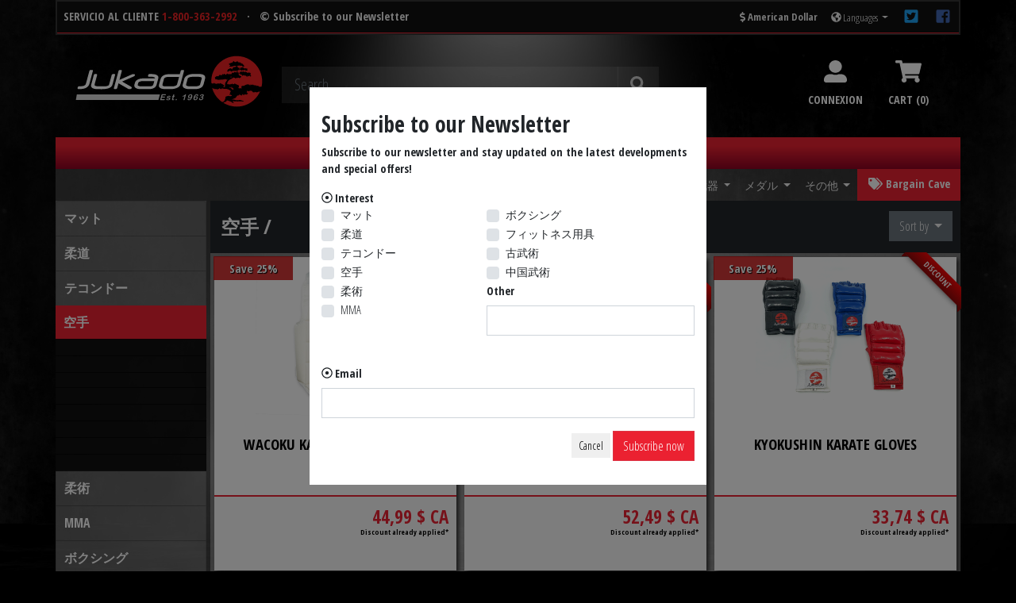

--- FILE ---
content_type: text/html; charset=UTF-8
request_url: https://jukado.com/es-ca/karate/protections
body_size: 9220
content:
<!doctype html>
<html lang="es">
  <head prefix="og: http://ogp.me/ns# fb: http://ogp.me/ns/fb# product: http://ogp.me/ns/product#">
    <meta charset="utf-8">
    <meta name="viewport" content="width=device-width, initial-scale=1, shrink-to-fit=no">
		<meta name="robots" content="index,follow" />
		<meta name="keywords" content="AIKI-KOBUDO,BOXE,IAIDO,JUDO,JUJITSU,KARATE,KENDO,KUNG-FU,TAI-CHI,NINJA,TAEKWONDO,YOSEIKAN-BUDO,Judogi,karategi,katana,bokken,iaito,dobuk,bushido,sabre japonais,Zori,kimono,samouraï,nunchaku,kano,ueshiba,ceinture,obi,mizuno,tokaido,impact,compétition,tatamis,tapis,self-defense,brezilian jiu jitsu,médailles,trophées,t-shirt,sprawl,ufc,leg stretcher,gant,sac de frappe,bo,kana,jo,kubotan,sai,tonfa,hakana,funakoshi,kyokushin,shinai,épée,sabre,bouclier de frappe,plastron,shitoryu,shotokan,hand mit,makiwara,dummy,omega-3,gant de boxe,protège buste,protège tibia,protège tête,protège bras,protège dent,protège pied,safety kick,safety punch,jackstrap,shin instep,knee pad,chest protector,belt,adidas,sac de sport,sport bag,boxe glove,ultimate figthers,sword,shield,thai short,elbow protection,ankle protection,shin protector,mouth guard,impact accessories,training equipement,bodybuilding equipement,STRIKING SHIELD,punching bag,medal,trophies,japanese's art,Uniforme judo,Uniforme karaté,Uniforme art martial,Uniforme arts martiaux,équipement judo,équipement karaté,équipement taekwondo,magasin d'arts martiaux,dvd d'arts martiaux,livres d'arts martiaux,art martial books,tout pour les arts martiaux,Raymond Damblant,Grossiste d'arts martiaux,accessoires d'entrainement,art martial store,art martial accessories" />
		<link rel="canonical" href="https://jukado.com">
		<link rel="shortcut icon" href="https://media.jukado.com/pages/jko/favicon.ico">
		<link rel="stylesheet" href="https://maxcdn.bootstrapcdn.com/bootstrap/4.0.0/css/bootstrap.min.css" integrity="sha384-Gn5384xqQ1aoWXA+058RXPxPg6fy4IWvTNh0E263XmFcJlSAwiGgFAW/dAiS6JXm" crossorigin="anonymous">
    <link rel="stylesheet" href="https://cdn.jsdelivr.net/qtip2/3.0.3/jquery.qtip.min.css">
    <link rel="stylesheet" href="https://jukado.com/media/styles/default.css?v=98766">
    <link rel="stylesheet" href="https://jukado.com/media/styles/cart.css?v=982347">
    
		    <title>Jukado Inc. - 空手 </title>
		
				<!-- Global site tag (gtag.js) - Google Analytics -->
		<script async src="https://www.googletagmanager.com/gtag/js?id=UA-134212194-1"></script>
		<script>
			window.dataLayer = window.dataLayer || [];
			function gtag(){dataLayer.push(arguments);}
			gtag('set', 'allow_ad_personalization_signals', false);
			gtag('js', new Date());
			gtag('config', 'UA-134212194-1', {"user_id":null});
			gtag('config', 'AW-835148547');
		</script>
		
		<!-- Facebook Pixel Code -->
		<script>
			!function(f,b,e,v,n,t,s)
			{if(f.fbq)return;n=f.fbq=function(){n.callMethod?
			n.callMethod.apply(n,arguments):n.queue.push(arguments)};
			if(!f._fbq)f._fbq=n;n.push=n;n.loaded=!0;n.version='2.0';
			n.queue=[];t=b.createElement(e);t.async=!0;
			t.src=v;s=b.getElementsByTagName(e)[0];
			s.parentNode.insertBefore(t,s)}(window, document,'script',
			'https://connect.facebook.net/en_US/fbevents.js');
			fbq('init', '2939238506355956');
			fbq('track', 'PageView');
		</script>
		<script src="https://www.google.com/recaptcha/api.js?hl=es" async defer></script>
		<script>
			function onSignup(token) {
				document.getElementById("signup-form").submit();
			}
		</script>		
		<noscript><img height="1" width="1" style="display:none"
			src="https://www.facebook.com/tr?id=2939238506355956&ev=PageView&noscript=1"
		/></noscript>
		<!-- End Facebook Pixel Code -->
  </head>
  <body>
    <div id="cd-shadow-layer"></div>
    <a href="javascript:" id="return-to-top"><i class="fas fa-chevron-up"></i></a>
		    <div class="container">
			<div style="background-color:#0f0f0f;border:solid 2px #333">
      			<div class="row no-gutters">
        			<div class="col-md-12">
          				<div id="top">
						<div class="row no-gutters">
							<div class="col d-block d-md-none">
								<div class="item p-2 text-center">
									<strong class="">SERVICIO AL CLIENTE <span class="text-danger">1-800-363-2992</span> | <a href="#"  data-toggle="modal" data-target="#subscribe" style="color:#eee;">© Newsletter</a></strong>
								</div>
							</div>
							<div class="col-md-6 d-none d-md-block">
								<div class="d-flex flex-row">
									<strong class="p-2">SERVICIO AL CLIENTE <span class="text-danger">1-800-363-2992</span> &nbsp; &#183; &nbsp; <a href="#"  data-toggle="modal" data-target="#subscribe" style="color:#eee;">© Subscribe to our Newsletter</a></strong> 
								</div>
							</div>
							<div class="col-md-6 d-none d-md-block">
								<div class="d-flex flex-row-reverse">
									<div class="p-2">
										<a href="https://facebook.com/jukado" target="_blank" style="color:#4267B2;"><i class="fab fa-facebook-square fa-lg fa-fw"></i></a>
									</div>
									<div class="p-2">
										<a href="https://twitter.com/jukado" target="_blank" style="color:#1DA1F2;"><i class="fab fa-twitter-square fa-lg fa-fw"></i></a>
									</div>
									<div class="item p-2">
										<div class="dropdown">
											
											<button class="btn btn-inherit btn-sm dropdown-toggle" type="button" id="dropdownMenuButton" data-toggle="dropdown" aria-haspopup="true" aria-expanded="false">
											<i class="fas fa-globe-americas"></i> Languages											</button>
											<div class="dropdown-menu dropdown-menu-right" aria-labelledby="dropdownMenuButton">
												<a class="dropdown-item" href="/en-ca/karate/protections">English</a>
												<a class="dropdown-item" href="/fr-ca/karate/protections">Français</a>
												<a class="dropdown-item" href="/es-ca/karate/protections">Español</a>
												<a class="dropdown-item" href="/jp-ca/karate/protections">日本語</a>
											</div>
										</div>
									</div>

																		<div class="item p-2">
										<a href="/es-us/karate/protections"><i class="fas fa-dollar-sign"></i> American Dollar</a>									</div>
																	</div>
							</div>
						</div>
					
            </div>
            <div class="row no-gutters">
              <div class="col d-block d-md-none text-center">
								<div class="d-flex flex-row-reverse justify-content-center text-center">
                  <div class="p-2">
										<a href="https://facebook.com/jukado" target="_blank" style="color:#4267B2;"><i class="fab fa-facebook-square fa-lg fa-fw"></i></a>
									</div>
									<div class="p-2">
										<a href="https://twitter.com/jukado" target="_blank" style="color:#1DA1F2;"><i class="fab fa-twitter-square fa-lg fa-fw"></i></a>
									</div>
									<div class="item p-2">
										<a href="/fr-ca/karate/protections"><i class="fas fa-globe"></i> Français</a>									</div>            

																		<div class="item p-2">
										<a href="/es-us/karate/protections"><i class="fas fa-dollar-sign"></i> American Dollar</a>									</div>
																		<strong class="item p-2"><a href="/es-ca/login-signup">Connexion</a></strong> 
								</div>
							</div>
						</div>
          </div>
        </div>
      </div>
      	
				
      <div class="row no-gutters">
        <div class="col-md-3 p-4">
					<a href="/es-ca"><img src="https://media.jukado.com/pages/jko/jko_white.svg" class="img-fluid"/></a>
        </div>
				<div class="col">
					<form action="" method="post">
						<div class="input-group input-group-lg search-group">
							<input type="hidden" name="validate" value="search"/>
							<input type="text" name="search" class="form-control search" placeholder="Search" aria-label="Search..." aria-describedby="Search-Product">
							<div class="input-group-append">
								<button class="btn btn-search" type="submit"><i class="fas fa-search"></i></button>
							</div>
						</div>
					</form>
				</div>
				<div class="col-md-4 p-4 d-none d-md-block">
					<nav class="nav nav-pills nav-hm justify-content-end">
												<a class="nav-item nav-link" href="/es-ca/login-signup" role="tab" aria-controls="nav-image-shipping>" aria-selected="true"><i class="fas fa-user-alt fa-2x"></i><br>CONNEXION</a>
												<a id="cd-cart-trigger" class="nav-item nav-link" href="#" role="tab" aria-controls="nav-image-cart" aria-selected="true"><i class="fas fa-shopping-cart fa-2x"></i><br>CART (0)</a>
					</nav>
        		</div>
      </div>

      
<div id="menumobile">
  <div class="row d-block d-md-none no-gutters">
    <div class="col">
      <nav class="navbar navbtn">
        <a href="/es-ca" class="navbar-toggler float-left" style="border:0;padding-left:0;color:#f8f8f8;font-size:15px;line-height:20px;">Home</a>
        <a href="/es-ca/tatamis" class="navbar-toggler float-left" style="border:0;padding-left:0;color:#f8f8f8;font-size:15px;line-height:20px;">Tatamis</a>
        <a href="#" class="navbar-toggler cd-cart-trigger float-left" style="border:0;padding-left:0;color:#f8f8f8;font-size:15px;line-height:20px;">Cart (0)</a> 
        
        <button class="navbar-toggler" type="button" data-toggle="collapse" data-target="#navbar-header" aria-controls="navbar-header">SHOP &#9776;</button>
      </nav>
      <div class="collapse" id="navbar-header">
        
        <div id="mmmenu" class="nav flex-column nav-pills" role="tablist" aria-orientation="vertical">
          
          <a class="nav-link" href="/es-ca/"></a><a class="nav-link" href="/es-ca/embroidery"></a><a class="nav-link" href="/es-ca/contact"></a>        </div>
        <div class="menutitle">
          CATEGORIES        </div>
        <div id="mmcategories"  class="nav flex-column nav-pills" role="tablist" aria-orientation="vertical">
          
          <a class="nav-link" href="/es-ca/tatamis">マット</a><a class="nav-link" href="/es-ca/judo">柔道</a><a class="nav-link" href="/es-ca/tae-kwon-do">テコンドー</a><a class="nav-link" href="/es-ca/karate">空手</a><a class="nav-link" href="/es-ca/jiu-jutsu">柔術</a><a class="nav-link" href="/es-ca/mma">MMA</a><a class="nav-link" href="/es-ca/boxing">ボクシング</a><a class="nav-link" href="/es-ca/fitness">フィットネス用具</a><a class="nav-link" href="/es-ca/classical-japanese-arts">古武術</a><a class="nav-link" href="/es-ca/chinese-arts">中国武術</a>        </div>
      </div>
      
    </div>
  </div>
</div>

<div class="row d-block d-md-none no-gutters">
  <div class="col">
    <div id="submenumobile">
      <div class="d-flex flex-row-reverse">
        
        <div class="item p-2"><div class="dropdown">
              <button class="btn btn-inherit btn-sm dropdown-toggle" type="button" id="dropdownMenuButton" data-toggle="dropdown" aria-haspopup="true" aria-expanded="false">
                本
              </button>
            <div class="dropdown-menu dropdown-menu-right" aria-labelledby="dropdownMenuButton"><a class="dropdown-item" href="/es-ca/books/judo/"></a><a class="dropdown-item" href="/es-ca/books/karate/"></a><a class="dropdown-item" href="/es-ca/books/tae-kwon-do/"></a><a class="dropdown-item" href="/es-ca/books/jujutsu/"></a><a class="dropdown-item" href="/es-ca/books/japanese-classic-arts/"></a><a class="dropdown-item" href="/es-ca/books/chinese-arts/"></a><a class="dropdown-item" href="/es-ca/books/others/"></a></div></div></div><div class="item p-2"><div class="dropdown">
              <button class="btn btn-inherit btn-sm dropdown-toggle" type="button" id="dropdownMenuButton" data-toggle="dropdown" aria-haspopup="true" aria-expanded="false">
                DVD
              </button>
            <div class="dropdown-menu dropdown-menu-right" aria-labelledby="dropdownMenuButton"><a class="dropdown-item" href="/es-ca/dvds/judo/"></a><a class="dropdown-item" href="/es-ca/dvds/karate/"></a><a class="dropdown-item" href="/es-ca/dvds/tae-kwon-do/"></a><a class="dropdown-item" href="/es-ca/dvds/jujutsu/"></a><a class="dropdown-item" href="/es-ca/dvds/mma/"></a><a class="dropdown-item" href="/es-ca/dvds/japanese-classic-arts/"></a><a class="dropdown-item" href="/es-ca/dvds/chinese-arts/"></a><a class="dropdown-item" href="/es-ca/dvds/others/"></a></div></div></div><div class="item p-2"><div class="dropdown">
              <button class="btn btn-inherit btn-sm dropdown-toggle" type="button" id="dropdownMenuButton" data-toggle="dropdown" aria-haspopup="true" aria-expanded="false">
                武器
              </button>
            <div class="dropdown-menu dropdown-menu-right" aria-labelledby="dropdownMenuButton"><a class="dropdown-item" href="/es-ca/weapons/japanese-arts/"></a><a class="dropdown-item" href="/es-ca/weapons/wooden-weapons/"></a><a class="dropdown-item" href="/es-ca/weapons/chinese-arts/"></a><a class="dropdown-item" href="/es-ca/weapons/others/"></a></div></div></div><div class="item p-2"><div class="dropdown">
              <button class="btn btn-inherit btn-sm dropdown-toggle" type="button" id="dropdownMenuButton" data-toggle="dropdown" aria-haspopup="true" aria-expanded="false">
                メダル
              </button>
            <div class="dropdown-menu dropdown-menu-right" aria-labelledby="dropdownMenuButton"><a class="dropdown-item" href="/es-ca/medals-trophies/trophies/"></a><a class="dropdown-item" href="/es-ca/medals-trophies/medals/"></a><a class="dropdown-item" href="/es-ca/medals-trophies/others/"></a></div></div></div><div class="item p-2"><div class="dropdown">
              <button class="btn btn-inherit btn-sm dropdown-toggle" type="button" id="dropdownMenuButton" data-toggle="dropdown" aria-haspopup="true" aria-expanded="false">
                その他
              </button>
            <div class="dropdown-menu dropdown-menu-right" aria-labelledby="dropdownMenuButton"><a class="dropdown-item" href="/es-ca/accessories/sport-bags/"></a><a class="dropdown-item" href="/es-ca/accessories/track-suits/"></a><a class="dropdown-item" href="/es-ca/accessories/training-accessories/"></a><a class="dropdown-item" href="/es-ca/accessories/sports-wear/"></a><a class="dropdown-item" href="/es-ca/accessories/gifts/"></a><a class="dropdown-item" href="/es-ca/accessories/posters/"></a></div></div></div>        
      </div>
      <div class="d-flex flex-row-reverse">
        <div class="item p-2 text-danger" style=""><i class="fas fa-tags"></i> <a href="/es-ca/special/clearance">LIQUIDATION</a></div>
        <div class="item p-2">
          <div class="dropdown">
            <button class="btn btn-inherit btn-sm dropdown-toggle" type="button" data-toggle="dropdown" aria-haspopup="true" aria-expanded="false">
              Shop by Brand            </button>
            <div class="dropdown-menu dropdown-menu-right" aria-labelledby="dropdownMenuButton">
              <a class="dropdown-item" href="/es-ca/brand/ABS">Absolute Grip</a><a class="dropdown-item" href="/es-ca/brand/AD">Adidas</a><a class="dropdown-item" href="/es-ca/brand/ASC">Asics</a><a class="dropdown-item" href="/es-ca/brand/BB">Bamboo Break</a><a class="dropdown-item" href="/es-ca/brand/BTT">Brazilian Top Team</a><a class="dropdown-item" href="/es-ca/brand/FF">Fighting Films</a><a class="dropdown-item" href="/es-ca/brand/FT">Fairtex</a><a class="dropdown-item" href="/es-ca/brand/GBB">Grant</a><a class="dropdown-item" href="/es-ca/brand/GEN">Tiger Brand</a><a class="dropdown-item" href="/es-ca/brand/GS">Gill Sports</a><a class="dropdown-item" href="/es-ca/brand/HT">HiT</a><a class="dropdown-item" href="/es-ca/brand/IMP">Impact</a><a class="dropdown-item" href="/es-ca/brand/IS">Isami</a><a class="dropdown-item" href="/es-ca/brand/JKO">Jukado</a><a class="dropdown-item" href="/es-ca/brand/KUSA">Kusakura</a><a class="dropdown-item" href="/es-ca/brand/Moo">Moosoolsa</a><a class="dropdown-item" href="/es-ca/brand/Quest">Quest</a><a class="dropdown-item" href="/es-ca/brand/SV">SAVATE LIVE</a><a class="dropdown-item" href="/es-ca/brand/TK">Tusk</a><a class="dropdown-item" href="/es-ca/brand/TOK">Tokaido</a><a class="dropdown-item" href="/es-ca/brand/TT">TITLE Boxing</a><a class="dropdown-item" href="/es-ca/brand/UA">Under Armour</a><a class="dropdown-item" href="/es-ca/brand/WCK">Wacoku</a><a class="dropdown-item" href="/es-ca/brand/WX">Wuxia</a>            </div>
          </div>
        </div>
      </div>
    </div>
  </div>
</div>

<div class="row d-block d-md-none  no-gutters">
  <div class="col">
    <div id="categories">
      <div class="list-group">
        <a class="list-group-item list-group-item-action">空手  > <span class="text-danger"></span></a>
        <div class="collapse show list-group-submenu">
        <a class="list-group-item sub-item" href="/es-ca/karate/uniforms"></a><a class="list-group-item sub-item" href="/es-ca/karate/belts"></a><a class="list-group-item sub-item" href="/es-ca/karate/protections"></a><a class="list-group-item sub-item" href="/es-ca/karate/hitting-targets"></a><a class="list-group-item sub-item" href="/es-ca/karate/accessories"></a><a class="list-group-item sub-item" href="/es-ca/karate/apparel"></a><a class="list-group-item sub-item" href="/es-ca/karate/wkfapproved"></a><a class="list-group-item sub-item" href="/es-ca/karate/gift"></a>        </div>
        
      </div>
    </div>
  </div>
</div>












<div class="row d-none d-md-block">
  <div class="col">
    <div id="menu">
      <nav class="nav justify-content-end">
        <a class="nav-link" href="/es-ca/"></a><a class="nav-link" href="/es-ca/embroidery"></a><a class="nav-link" href="/es-ca/contact"></a>      </nav>
    </div>
  </div>
</div>

<div id="submenu" class="d-none d-md-block">
  <div class="row no-gutters">
    <div class="col">

      <div class="d-flex flex-row-reverse">
        <div class="item p-2 danger"><i class="fas fa-tags"></i> <a href="/es-ca/special/clearance">Bargain Cave</a></div>
        <div class="item p-2"><div class="dropdown">
              <button class="btn btn-inherit btn-sm dropdown-toggle" type="button" data-toggle="dropdown" aria-haspopup="true" aria-expanded="false">
                その他
              </button>
            <div class="dropdown-menu dropdown-menu-right" aria-labelledby="dropdownMenuButton"><a class="dropdown-item" href="/es-ca/accessories/sport-bags/"></a><a class="dropdown-item" href="/es-ca/accessories/track-suits/"></a><a class="dropdown-item" href="/es-ca/accessories/training-accessories/"></a><a class="dropdown-item" href="/es-ca/accessories/sports-wear/"></a><a class="dropdown-item" href="/es-ca/accessories/gifts/"></a><a class="dropdown-item" href="/es-ca/accessories/posters/"></a></div></div></div><div class="item p-2"><div class="dropdown">
              <button class="btn btn-inherit btn-sm dropdown-toggle" type="button" data-toggle="dropdown" aria-haspopup="true" aria-expanded="false">
                メダル
              </button>
            <div class="dropdown-menu dropdown-menu-right" aria-labelledby="dropdownMenuButton"><a class="dropdown-item" href="/es-ca/medals-trophies/trophies/"></a><a class="dropdown-item" href="/es-ca/medals-trophies/medals/"></a><a class="dropdown-item" href="/es-ca/medals-trophies/others/"></a></div></div></div><div class="item p-2"><div class="dropdown">
              <button class="btn btn-inherit btn-sm dropdown-toggle" type="button" data-toggle="dropdown" aria-haspopup="true" aria-expanded="false">
                武器
              </button>
            <div class="dropdown-menu dropdown-menu-right" aria-labelledby="dropdownMenuButton"><a class="dropdown-item" href="/es-ca/weapons/japanese-arts/"></a><a class="dropdown-item" href="/es-ca/weapons/wooden-weapons/"></a><a class="dropdown-item" href="/es-ca/weapons/chinese-arts/"></a><a class="dropdown-item" href="/es-ca/weapons/others/"></a></div></div></div><div class="item p-2"><div class="dropdown">
              <button class="btn btn-inherit btn-sm dropdown-toggle" type="button" data-toggle="dropdown" aria-haspopup="true" aria-expanded="false">
                DVD
              </button>
            <div class="dropdown-menu dropdown-menu-right" aria-labelledby="dropdownMenuButton"><a class="dropdown-item" href="/es-ca/dvds/judo/"></a><a class="dropdown-item" href="/es-ca/dvds/karate/"></a><a class="dropdown-item" href="/es-ca/dvds/tae-kwon-do/"></a><a class="dropdown-item" href="/es-ca/dvds/jujutsu/"></a><a class="dropdown-item" href="/es-ca/dvds/mma/"></a><a class="dropdown-item" href="/es-ca/dvds/japanese-classic-arts/"></a><a class="dropdown-item" href="/es-ca/dvds/chinese-arts/"></a><a class="dropdown-item" href="/es-ca/dvds/others/"></a></div></div></div><div class="item p-2"><div class="dropdown">
              <button class="btn btn-inherit btn-sm dropdown-toggle" type="button" data-toggle="dropdown" aria-haspopup="true" aria-expanded="false">
                本
              </button>
            <div class="dropdown-menu dropdown-menu-right" aria-labelledby="dropdownMenuButton"><a class="dropdown-item" href="/es-ca/books/judo/"></a><a class="dropdown-item" href="/es-ca/books/karate/"></a><a class="dropdown-item" href="/es-ca/books/tae-kwon-do/"></a><a class="dropdown-item" href="/es-ca/books/jujutsu/"></a><a class="dropdown-item" href="/es-ca/books/japanese-classic-arts/"></a><a class="dropdown-item" href="/es-ca/books/chinese-arts/"></a><a class="dropdown-item" href="/es-ca/books/others/"></a></div></div></div>        <div class="item p-2">
          <div class="dropdown">
            <button class="btn btn-inherit btn-sm dropdown-toggle" type="button" data-toggle="dropdown" aria-haspopup="true" aria-expanded="false">
              Shop by Brand            </button>
            <div class="dropdown-menu dropdown-menu-right" aria-labelledby="dropdownMenuButton">
              <a class="dropdown-item" href="/es-ca/brand/ABS">Absolute Grip</a><a class="dropdown-item" href="/es-ca/brand/AD">Adidas</a><a class="dropdown-item" href="/es-ca/brand/ASC">Asics</a><a class="dropdown-item" href="/es-ca/brand/BB">Bamboo Break</a><a class="dropdown-item" href="/es-ca/brand/BTT">Brazilian Top Team</a><a class="dropdown-item" href="/es-ca/brand/FF">Fighting Films</a><a class="dropdown-item" href="/es-ca/brand/FT">Fairtex</a><a class="dropdown-item" href="/es-ca/brand/GBB">Grant</a><a class="dropdown-item" href="/es-ca/brand/GEN">Tiger Brand</a><a class="dropdown-item" href="/es-ca/brand/GS">Gill Sports</a><a class="dropdown-item" href="/es-ca/brand/HT">HiT</a><a class="dropdown-item" href="/es-ca/brand/IMP">Impact</a><a class="dropdown-item" href="/es-ca/brand/IS">Isami</a><a class="dropdown-item" href="/es-ca/brand/JKO">Jukado</a><a class="dropdown-item" href="/es-ca/brand/KUSA">Kusakura</a><a class="dropdown-item" href="/es-ca/brand/Moo">Moosoolsa</a><a class="dropdown-item" href="/es-ca/brand/Quest">Quest</a><a class="dropdown-item" href="/es-ca/brand/SV">SAVATE LIVE</a><a class="dropdown-item" href="/es-ca/brand/TK">Tusk</a><a class="dropdown-item" href="/es-ca/brand/TOK">Tokaido</a><a class="dropdown-item" href="/es-ca/brand/TT">TITLE Boxing</a><a class="dropdown-item" href="/es-ca/brand/UA">Under Armour</a><a class="dropdown-item" href="/es-ca/brand/WCK">Wacoku</a><a class="dropdown-item" href="/es-ca/brand/WX">Wuxia</a>            </div>
          </div>
        </div>
      </div>

    </div>
  </div>
</div>      
      
          <div class="row no-gutters main">
            <div class="col-md-2 d-none d-md-block">
							<div class="sticky-top">
              <div id="categories" role="tablist" aria-multiselectable="true">
  <div class="list-group">
    <a class="list-group-item list-group-item-action " data-remote="true" href="#subtatamis" id="mnutatamis" role="tab" data-toggle="collapse" data-parent="#categories">マット</a><div class="collapse  list-group-submenu" id="subtatamis" role="tabpanel" aria-labelledby="mnutatamis"><a href="/es-ca/tatamis/traditionnal-tatamis" class="list-group-item sub-item "></a><a href="/es-ca/tatamis/tatamis-mats" class="list-group-item sub-item "></a><a href="/es-ca/tatamis/puzzle-mats" class="list-group-item sub-item "></a><a href="/es-ca/tatamis/roll-out-mats" class="list-group-item sub-item "></a><a href="/es-ca/tatamis/landing-mats" class="list-group-item sub-item "></a><a href="/es-ca/tatamis/wall-mats" class="list-group-item sub-item "></a></div><a class="list-group-item list-group-item-action " data-remote="true" href="#subjudo" id="mnujudo" role="tab" data-toggle="collapse" data-parent="#categories">柔道</a><div class="collapse  list-group-submenu" id="subjudo" role="tabpanel" aria-labelledby="mnujudo"><a href="/es-ca/judo/uniforms" class="list-group-item sub-item "></a><a href="/es-ca/judo/belts" class="list-group-item sub-item "></a><a href="/es-ca/judo/apparel" class="list-group-item sub-item "></a><a href="/es-ca/judo/protections" class="list-group-item sub-item "></a><a href="/es-ca/judo/accessories" class="list-group-item sub-item "></a><a href="/es-ca/judo/ijfapproved" class="list-group-item sub-item "></a><a href="/es-ca/judo/gift" class="list-group-item sub-item "></a></div><a class="list-group-item list-group-item-action " data-remote="true" href="#subtae-kwon-do" id="mnutae-kwon-do" role="tab" data-toggle="collapse" data-parent="#categories">テコンドー</a><div class="collapse  list-group-submenu" id="subtae-kwon-do" role="tabpanel" aria-labelledby="mnutae-kwon-do"><a href="/es-ca/tae-kwon-do/uniforms" class="list-group-item sub-item "></a><a href="/es-ca/tae-kwon-do/belts" class="list-group-item sub-item "></a><a href="/es-ca/tae-kwon-do/protections" class="list-group-item sub-item "></a><a href="/es-ca/tae-kwon-do/shoes" class="list-group-item sub-item "></a><a href="/es-ca/tae-kwon-do/hitting-targets" class="list-group-item sub-item "></a><a href="/es-ca/tae-kwon-do/accessories" class="list-group-item sub-item "></a><a href="/es-ca/tae-kwon-do/wtfapproved" class="list-group-item sub-item "></a><a href="/es-ca/tae-kwon-do/apparel" class="list-group-item sub-item "></a><a href="/es-ca/tae-kwon-do/gift" class="list-group-item sub-item "></a></div><a class="list-group-item list-group-item-action active" data-remote="true" href="#subkarate" id="mnukarate" role="tab" data-toggle="collapse" data-parent="#categories">空手</a><div class="collapse show list-group-submenu" id="subkarate" role="tabpanel" aria-labelledby="mnukarate"><a href="/es-ca/karate/uniforms" class="list-group-item sub-item "></a><a href="/es-ca/karate/belts" class="list-group-item sub-item "></a><a href="/es-ca/karate/protections" class="list-group-item sub-item active"></a><a href="/es-ca/karate/hitting-targets" class="list-group-item sub-item "></a><a href="/es-ca/karate/accessories" class="list-group-item sub-item "></a><a href="/es-ca/karate/apparel" class="list-group-item sub-item "></a><a href="/es-ca/karate/wkfapproved" class="list-group-item sub-item "></a><a href="/es-ca/karate/gift" class="list-group-item sub-item "></a></div><a class="list-group-item list-group-item-action " data-remote="true" href="#subjiu-jutsu" id="mnujiu-jutsu" role="tab" data-toggle="collapse" data-parent="#categories">柔術</a><div class="collapse  list-group-submenu" id="subjiu-jutsu" role="tabpanel" aria-labelledby="mnujiu-jutsu"><a href="/es-ca/jiu-jutsu/uniforms" class="list-group-item sub-item "></a><a href="/es-ca/jiu-jutsu/belts" class="list-group-item sub-item "></a><a href="/es-ca/jiu-jutsu/accessories" class="list-group-item sub-item "></a><a href="/es-ca/jiu-jutsu/apparel" class="list-group-item sub-item "></a></div><a class="list-group-item list-group-item-action " data-remote="true" href="#submma" id="mnumma" role="tab" data-toggle="collapse" data-parent="#categories">MMA</a><div class="collapse  list-group-submenu" id="submma" role="tabpanel" aria-labelledby="mnumma"><a href="/es-ca/mma/apparel" class="list-group-item sub-item "></a><a href="/es-ca/mma/protections" class="list-group-item sub-item "></a><a href="/es-ca/mma/accessories" class="list-group-item sub-item "></a><a href="/es-ca/mma/mma-gloves" class="list-group-item sub-item "></a><a href="/es-ca/mma/sparring-gloves" class="list-group-item sub-item "></a><a href="/es-ca/mma/bag-gloves" class="list-group-item sub-item "></a><a href="/es-ca/mma/hitting-targets" class="list-group-item sub-item "></a><a href="/es-ca/mma/punching-bags" class="list-group-item sub-item "></a></div><a class="list-group-item list-group-item-action " data-remote="true" href="#subboxing" id="mnuboxing" role="tab" data-toggle="collapse" data-parent="#categories">ボクシング</a><div class="collapse  list-group-submenu" id="subboxing" role="tabpanel" aria-labelledby="mnuboxing"><a href="/es-ca/boxing/pro-gloves" class="list-group-item sub-item "></a><a href="/es-ca/boxing/focus-mitts" class="list-group-item sub-item "></a><a href="/es-ca/boxing/sparring-gloves" class="list-group-item sub-item "></a><a href="/es-ca/boxing/bag-gloves" class="list-group-item sub-item "></a><a href="/es-ca/boxing/punching-bags" class="list-group-item sub-item "></a><a href="/es-ca/boxing/protections" class="list-group-item sub-item "></a><a href="/es-ca/boxing/apparel" class="list-group-item sub-item "></a><a href="/es-ca/boxing/shoes-boots" class="list-group-item sub-item "></a><a href="/es-ca/boxing/aiba-approved" class="list-group-item sub-item "></a><a href="/es-ca/boxing/accessories" class="list-group-item sub-item "></a></div><a class="list-group-item list-group-item-action " data-remote="true" href="#subfitness" id="mnufitness" role="tab" data-toggle="collapse" data-parent="#categories">フィットネス用具</a><div class="collapse  list-group-submenu" id="subfitness" role="tabpanel" aria-labelledby="mnufitness"><a href="/es-ca/fitness/stretching" class="list-group-item sub-item "></a><a href="/es-ca/fitness/body-building" class="list-group-item sub-item "></a><a href="/es-ca/fitness/boxe-fit" class="list-group-item sub-item "></a><a href="/es-ca/fitness/floor-mats" class="list-group-item sub-item "></a><a href="/es-ca/fitness/weights" class="list-group-item sub-item "></a><a href="/es-ca/fitness/apparels" class="list-group-item sub-item "></a></div><a class="list-group-item list-group-item-action " data-remote="true" href="#subclassical-japanese-arts" id="mnuclassical-japanese-arts" role="tab" data-toggle="collapse" data-parent="#categories">古武術</a><div class="collapse  list-group-submenu" id="subclassical-japanese-arts" role="tabpanel" aria-labelledby="mnuclassical-japanese-arts"><a href="/es-ca/classical-japanese-arts/kamai-sai" class="list-group-item sub-item "></a><a href="/es-ca/classical-japanese-arts/knife-tanto" class="list-group-item sub-item "></a><a href="/es-ca/classical-japanese-arts/accessories" class="list-group-item sub-item "></a><a href="/es-ca/classical-japanese-arts/laito" class="list-group-item sub-item "></a><a href="/es-ca/classical-japanese-arts/bo-jo" class="list-group-item sub-item "></a><a href="/es-ca/classical-japanese-arts/bokken" class="list-group-item sub-item "></a><a href="/es-ca/classical-japanese-arts/weapons" class="list-group-item sub-item "></a><a href="/es-ca/classical-japanese-arts/belts" class="list-group-item sub-item "></a><a href="/es-ca/classical-japanese-arts/hakama" class="list-group-item sub-item "></a><a href="/es-ca/classical-japanese-arts/uniforms" class="list-group-item sub-item "></a><a href="/es-ca/classical-japanese-arts/others" class="list-group-item sub-item "></a><a href="/es-ca/classical-japanese-arts/gift" class="list-group-item sub-item "></a></div><a class="list-group-item list-group-item-action " data-remote="true" href="#subchinese-arts" id="mnuchinese-arts" role="tab" data-toggle="collapse" data-parent="#categories">中国武術</a><div class="collapse  list-group-submenu" id="subchinese-arts" role="tabpanel" aria-labelledby="mnuchinese-arts"><a href="/es-ca/chinese-arts/uniforms" class="list-group-item sub-item "></a><a href="/es-ca/chinese-arts/belts" class="list-group-item sub-item "></a><a href="/es-ca/chinese-arts/weapons" class="list-group-item sub-item "></a><a href="/es-ca/chinese-arts/accessories" class="list-group-item sub-item "></a><a href="/es-ca/chinese-arts/swords" class="list-group-item sub-item "></a><a href="/es-ca/chinese-arts/sabres" class="list-group-item sub-item "></a><a href="/es-ca/chinese-arts/kama-sai" class="list-group-item sub-item "></a><a href="/es-ca/chinese-arts/staffs" class="list-group-item sub-item "></a><a href="/es-ca/chinese-arts/knifes-tanto" class="list-group-item sub-item "></a></div>  </div>
</div>							</div>
            </div>
            <div class="col-md-10">
              <div id="content-shop">
  <div class="shop-head table-dark">
    <div class="row page-align">
      <div class="col-md-9">
        <div class="page-title mb-hidden">
          空手 / <span class="text-danger"></span>        </div>
      </div>
      <div class="col-md-3 text-right">
        <div class="pagination">
        <div class="dropdown">
          <a class="btn btn-secondary dropdown-toggle" style="color:#eee;" href="#" role="button" id="dropdownMenuLink" data-toggle="dropdown" aria-haspopup="true" aria-expanded="false">
            Sort by
          </a>
          <div class="dropdown-menu" aria-labelledby="dropdownMenuLink">
            <a class="dropdown-item" href="?sortby=price" style="color:#333;">Price</a>
            <a class="dropdown-item" href="?sortby=name" style="color:#333;">Name</a>
          </div>
        </div>
        </div>
        <!--
        <div class="pagination">
          <i class="fas fa-arrow-circle-left" style="color: #eee;"></i> &nbsp; PAGE 1 / 3  &nbsp; <a href="?page=2"><i class="fas fa-arrow-circle-right"></i></a>        </div>
        -->
      </div>
    </div>
  </div>
  <div class="row no-gutters equal-height" id="nextpage">  
    <div class="col-6 col-md-4">
  <div class="card product text-center">
  <a href="/es-ca/product/PLAST-KA" class="card-link imgcontainer"  ps-id="0" ps-webcode="PLAST-KA">
    <div class="card-img-top">
      <img src="https://media.jukado.com/store/PLAST-KA/PLAST-KA" class="img-fluid"/>
      
      <div class="ribbon-cut"><span>Save 25%</span></div>      <div class="ribbon red"><span>Discount</span></div>    </div>
  </a>
  <div class="card-body">
    <h5 class="card-title"><a href="/es-ca/product/PLAST-KA" class="card-link" ps-id="0" ps-webcode="PLAST-KA">WACOKU KARATE CHEST GUARD</a></h5>
  </div>
  <div class="card-footer">
  
        44,99 $ CA    <div style="font-size:0.4em;line-height:10px;color:#000;font-weight:700;">Discount already applied*</div>    
  </div>
  </div>
</div><div class="col-6 col-md-4">
  <div class="card product text-center">
  <a href="/es-ca/product/PLAST-KA-AD" class="card-link imgcontainer"  ps-id="1" ps-webcode="PLAST-KA-AD">
    <div class="card-img-top">
      <img src="https://media.jukado.com/store/PLAST-KA-AD/PLAST-KA-AD" class="img-fluid"/>
      
      <div class="ribbon-cut"><span>Save 25%</span></div>      <div class="ribbon red"><span>Discount</span></div>    </div>
  </a>
  <div class="card-body">
    <h5 class="card-title"><a href="/es-ca/product/PLAST-KA-AD" class="card-link" ps-id="1" ps-webcode="PLAST-KA-AD">ADIDAS KARATE CHEST GUARD</a></h5>
  </div>
  <div class="card-footer">
  
        52,49 $ CA    <div style="font-size:0.4em;line-height:10px;color:#000;font-weight:700;">Discount already applied*</div>    
  </div>
  </div>
</div><div class="col-6 col-md-4">
  <div class="card product text-center">
  <a href="/es-ca/product/GKA" class="card-link imgcontainer"  ps-id="2" ps-webcode="GKA">
    <div class="card-img-top">
      <img src="https://media.jukado.com/store/GKA/GKA" class="img-fluid"/>
      
      <div class="ribbon-cut"><span>Save 25%</span></div>      <div class="ribbon red"><span>Discount</span></div>    </div>
  </a>
  <div class="card-body">
    <h5 class="card-title"><a href="/es-ca/product/GKA" class="card-link" ps-id="2" ps-webcode="GKA">KYOKUSHIN KARATE GLOVES</a></h5>
  </div>
  <div class="card-footer">
  
        33,74 $ CA    <div style="font-size:0.4em;line-height:10px;color:#000;font-weight:700;">Discount already applied*</div>    
  </div>
  </div>
</div><div class="col-6 col-md-4">
  <div class="card product text-center">
  <a href="/es-ca/product/SP-JU" class="card-link imgcontainer"  ps-id="3" ps-webcode="SP-JU">
    <div class="card-img-top">
      <img src="https://media.jukado.com/store/SP-JU/SP-JU" class="img-fluid"/>
      
      <div class="ribbon-cut"><span>Save 25%</span></div>      <div class="ribbon red"><span>Discount</span></div>    </div>
  </a>
  <div class="card-body">
    <h5 class="card-title"><a href="/es-ca/product/SP-JU" class="card-link" ps-id="3" ps-webcode="SP-JU">JUKADO SAFETY PUNCH</a></h5>
  </div>
  <div class="card-footer">
  
        38,99 $ CA    <div style="font-size:0.4em;line-height:10px;color:#000;font-weight:700;">Discount already applied*</div>    
  </div>
  </div>
</div><div class="col-6 col-md-4">
  <div class="card product text-center">
  <a href="/es-ca/product/SP-KA-AD1" class="card-link imgcontainer"  ps-id="4" ps-webcode="SP-KA-AD1">
    <div class="card-img-top">
      <img src="https://media.jukado.com/store/SP-KA-AD1/SP-KA-AD1" class="img-fluid"/>
      
      <div class="ribbon-cut"><span>Save 25%</span></div>      <div class="ribbon red"><span>Discount</span></div>    </div>
  </a>
  <div class="card-body">
    <h5 class="card-title"><a href="/es-ca/product/SP-KA-AD1" class="card-link" ps-id="4" ps-webcode="SP-KA-AD1">SAFETY PUNCH ADIDAS WITHOUT TH</a></h5>
  </div>
  <div class="card-footer">
  
        25,49 $ CA    <div style="font-size:0.4em;line-height:10px;color:#000;font-weight:700;">Discount already applied*</div>    
  </div>
  </div>
</div><div class="col-6 col-md-4">
  <div class="card product text-center">
  <a href="/es-ca/product/SP-KA" class="card-link imgcontainer"  ps-id="5" ps-webcode="SP-KA">
    <div class="card-img-top">
      <img src="https://media.jukado.com/store/SP-KA/SP-KA" class="img-fluid"/>
      
      <div class="ribbon-cut"><span>Save 25%</span></div>      <div class="ribbon red"><span>Discount</span></div>    </div>
  </a>
  <div class="card-body">
    <h5 class="card-title"><a href="/es-ca/product/SP-KA" class="card-link" ps-id="5" ps-webcode="SP-KA">SAFETY PUNCH WITHOUT THUMB</a></h5>
  </div>
  <div class="card-footer">
  
        22,49 $ CA    <div style="font-size:0.4em;line-height:10px;color:#000;font-weight:700;">Discount already applied*</div>    
  </div>
  </div>
</div><div class="col-6 col-md-4">
  <div class="card product text-center">
  <a href="/es-ca/product/SP-KA-REG" class="card-link imgcontainer"  ps-id="6" ps-webcode="SP-KA-REG">
    <div class="card-img-top">
      <img src="https://media.jukado.com/store/SP-KA-REG/SP-KA-REG" class="img-fluid"/>
      
      <div class="ribbon-cut"><span>Save 25%</span></div>      <div class="ribbon red"><span>Discount</span></div>    </div>
  </a>
  <div class="card-body">
    <h5 class="card-title"><a href="/es-ca/product/SP-KA-REG" class="card-link" ps-id="6" ps-webcode="SP-KA-REG">FIST PROTECTOR</a></h5>
  </div>
  <div class="card-footer">
  
        <span style="color:red;font-size:0.7em;text-transform: uppercase;">Back Order</span> <span style="color:#898989;">17,24 $ CA</span>     <div style="font-size:0.4em;line-height:10px;color:#000;font-weight:700;">Discount already applied*</div>    
  </div>
  </div>
</div><div class="col-6 col-md-4">
  <div class="card product text-center">
  <a href="/es-ca/product/SK-JU" class="card-link imgcontainer"  ps-id="7" ps-webcode="SK-JU">
    <div class="card-img-top">
      <img src="https://media.jukado.com/store/SK-JU/SK-JU" class="img-fluid"/>
      
      <div class="ribbon-cut"><span>Save 25%</span></div>      <div class="ribbon red"><span>Discount</span></div>    </div>
  </a>
  <div class="card-body">
    <h5 class="card-title"><a href="/es-ca/product/SK-JU" class="card-link" ps-id="7" ps-webcode="SK-JU">JUKADO FOAM FOOT PROTECTOR</a></h5>
  </div>
  <div class="card-footer">
  
        38,99 $ CA    <div style="font-size:0.4em;line-height:10px;color:#000;font-weight:700;">Discount already applied*</div>    
  </div>
  </div>
</div><div class="col-6 col-md-4">
  <div class="card product text-center">
  <a href="/es-ca/product/SK-ADSU" class="card-link imgcontainer"  ps-id="8" ps-webcode="SK-ADSU">
    <div class="card-img-top">
      <img src="https://media.jukado.com/store/SK-ADSU/SK-ADSU" class="img-fluid"/>
      
      <div class="ribbon-cut"><span>Save 60%</span></div>      <div class="ribbon red"><span>Clearance</span></div>    </div>
  </a>
  <div class="card-body">
    <h5 class="card-title"><a href="/es-ca/product/SK-ADSU" class="card-link" ps-id="8" ps-webcode="SK-ADSU">ADIDAS SUPER SAFETY KICKS</a></h5>
  </div>
  <div class="card-footer">
  
        24,00 $ CA    <div style="font-size:0.4em;line-height:10px;color:#000;font-weight:700;">Discount already applied*</div>    
  </div>
  </div>
</div><div class="col-6 col-md-4">
  <div class="card product text-center">
  <a href="/es-ca/product/SAT-KA-AD" class="card-link imgcontainer"  ps-id="9" ps-webcode="SAT-KA-AD">
    <div class="card-img-top">
      <img src="https://media.jukado.com/store/SAT-KA-AD/SAT-KA-AD" class="img-fluid"/>
      
      <div class="ribbon-cut"><span>Save 25%</span></div>      <div class="ribbon red"><span>Discount</span></div>    </div>
  </a>
  <div class="card-body">
    <h5 class="card-title"><a href="/es-ca/product/SAT-KA-AD" class="card-link" ps-id="9" ps-webcode="SAT-KA-AD">SHIN AND STEP ADIDAS KARATE</a></h5>
  </div>
  <div class="card-footer">
  
        41,24 $ CA    <div style="font-size:0.4em;line-height:10px;color:#000;font-weight:700;">Discount already applied*</div>    
  </div>
  </div>
</div><div class="col-6 col-md-4">
  <div class="card product text-center">
  <a href="/es-ca/product/SAT-KA" class="card-link imgcontainer"  ps-id="10" ps-webcode="SAT-KA">
    <div class="card-img-top">
      <img src="https://media.jukado.com/store/SAT-KA/SAT-KA" class="img-fluid"/>
      
      <div class="ribbon-cut"><span>Save 25%</span></div>      <div class="ribbon red"><span>Discount</span></div>    </div>
  </a>
  <div class="card-body">
    <h5 class="card-title"><a href="/es-ca/product/SAT-KA" class="card-link" ps-id="10" ps-webcode="SAT-KA">SHIN AND STEP KARATE</a></h5>
  </div>
  <div class="card-footer">
  
        41,24 $ CA    <div style="font-size:0.4em;line-height:10px;color:#000;font-weight:700;">Discount already applied*</div>    
  </div>
  </div>
</div><div class="col-6 col-md-4">
  <div class="card product text-center">
  <a href="/es-ca/product/SAT-JU" class="card-link imgcontainer"  ps-id="11" ps-webcode="SAT-JU">
    <div class="card-img-top">
      <img src="https://media.jukado.com/store/SAT-JU/SAT-JU" class="img-fluid"/>
      
      <div class="ribbon-cut"><span>Save 25%</span></div>      <div class="ribbon red"><span>Discount</span></div>    </div>
  </a>
  <div class="card-body">
    <h5 class="card-title"><a href="/es-ca/product/SAT-JU" class="card-link" ps-id="11" ps-webcode="SAT-JU">FOAM SHIN & INSTEP</a></h5>
  </div>
  <div class="card-footer">
  
        35,24 $ CA    <div style="font-size:0.4em;line-height:10px;color:#000;font-weight:700;">Discount already applied*</div>    
  </div>
  </div>
</div><div class="col-6 col-md-4">
  <div class="card product text-center">
  <a href="/es-ca/product/PTIBIA-JU" class="card-link imgcontainer"  ps-id="12" ps-webcode="PTIBIA-JU">
    <div class="card-img-top">
      <img src="https://media.jukado.com/store/PTIBIA-JU/PTIBIA-JU" class="img-fluid"/>
      
      <div class="ribbon-cut"><span>Save 25%</span></div>      <div class="ribbon red"><span>Discount</span></div>    </div>
  </a>
  <div class="card-body">
    <h5 class="card-title"><a href="/es-ca/product/PTIBIA-JU" class="card-link" ps-id="12" ps-webcode="PTIBIA-JU">FOAM SHIN PAD</a></h5>
  </div>
  <div class="card-footer">
  
        35,24 $ CA    <div style="font-size:0.4em;line-height:10px;color:#000;font-weight:700;">Discount already applied*</div>    
  </div>
  </div>
</div><div class="col-6 col-md-4">
  <div class="card product text-center">
  <a href="/es-ca/product/SAT-REG" class="card-link imgcontainer"  ps-id="13" ps-webcode="SAT-REG">
    <div class="card-img-top">
      <img src="https://media.jukado.com/store/SAT-REG/SAT-REG" class="img-fluid"/>
      
      <div class="ribbon-cut"><span>Save 60%</span></div>      <div class="ribbon red"><span>Clearance</span></div>    </div>
  </a>
  <div class="card-body">
    <h5 class="card-title"><a href="/es-ca/product/SAT-REG" class="card-link" ps-id="13" ps-webcode="SAT-REG">SHIN INSTEP PROTECTOR</a></h5>
  </div>
  <div class="card-footer">
  
        20,00 $ CA    <div style="font-size:0.4em;line-height:10px;color:#000;font-weight:700;">Discount already applied*</div>    
  </div>
  </div>
</div><div class="col-6 col-md-4">
  <div class="card product text-center">
  <a href="/es-ca/product/SAT-FLX" class="card-link imgcontainer"  ps-id="14" ps-webcode="SAT-FLX">
    <div class="card-img-top">
      <img src="https://media.jukado.com/store/SAT-FLX/SAT-FLX" class="img-fluid"/>
      
      <div class="ribbon-cut"><span>Save 60%</span></div>      <div class="ribbon red"><span>Clearance</span></div>    </div>
  </a>
  <div class="card-body">
    <h5 class="card-title"><a href="/es-ca/product/SAT-FLX" class="card-link" ps-id="14" ps-webcode="SAT-FLX">SHIN INSTEP PROTECTOR</a></h5>
  </div>
  <div class="card-footer">
  
        <span style="color:red;font-size:0.7em;text-transform: uppercase;">Back Order</span> <span style="color:#898989;">20,00 $ CA</span>     <div style="font-size:0.4em;line-height:10px;color:#000;font-weight:700;">Discount already applied*</div>    
  </div>
  </div>
</div><div class="col-6 col-md-4">
  <div class="card product text-center">
  <a href="/es-ca/product/SAT-DT" class="card-link imgcontainer"  ps-id="15" ps-webcode="SAT-DT">
    <div class="card-img-top">
      <img src="https://media.jukado.com/store/SAT-DT/SAT-DT" class="img-fluid"/>
      
      <div class="ribbon-cut"><span>Save 60%</span></div>      <div class="ribbon red"><span>Clearance</span></div>    </div>
  </a>
  <div class="card-body">
    <h5 class="card-title"><a href="/es-ca/product/SAT-DT" class="card-link" ps-id="15" ps-webcode="SAT-DT">REMOVABLE SHIN INSTEP PROTECTON</a></h5>
  </div>
  <div class="card-footer">
  
        20,00 $ CA    <div style="font-size:0.4em;line-height:10px;color:#000;font-weight:700;">Discount already applied*</div>    
  </div>
  </div>
</div><div class="col-6 col-md-4">
  <div class="card product text-center">
  <a href="/es-ca/product/SAT-JK" class="card-link imgcontainer"  ps-id="16" ps-webcode="SAT-JK">
    <div class="card-img-top">
      <img src="https://media.jukado.com/store/SAT-JK/SAT-JK" class="img-fluid"/>
      
      <div class="ribbon-cut"><span>Save 20%</span></div>      <div class="ribbon red"><span>Discount</span></div>    </div>
  </a>
  <div class="card-body">
    <h5 class="card-title"><a href="/es-ca/product/SAT-JK" class="card-link" ps-id="16" ps-webcode="SAT-JK">JUKADO SHIN & INSTEP</a></h5>
  </div>
  <div class="card-footer">
  
        <span style="color:red;font-size:0.7em;text-transform: uppercase;">Back Order</span> <span style="color:#898989;">25,59 $ CA</span>     <div style="font-size:0.4em;line-height:10px;color:#000;font-weight:700;">Discount already applied*</div>    
  </div>
  </div>
</div><div class="col-6 col-md-4">
  <div class="card product text-center">
  <a href="/es-ca/product/SAT-TK" class="card-link imgcontainer"  ps-id="17" ps-webcode="SAT-TK">
    <div class="card-img-top">
      <img src="https://media.jukado.com/store/SAT-TK/SAT-TK" class="img-fluid"/>
      
      <div class="ribbon-cut"><span>Save 50%</span></div>      <div class="ribbon red"><span>Clearance</span></div>    </div>
  </a>
  <div class="card-body">
    <h5 class="card-title"><a href="/es-ca/product/SAT-TK" class="card-link" ps-id="17" ps-webcode="SAT-TK">MUAY THAI SHIN GUARD TUSK</a></h5>
  </div>
  <div class="card-footer">
  
        42,50 $ CA    <div style="font-size:0.4em;line-height:10px;color:#000;font-weight:700;">Discount already applied*</div>    
  </div>
  </div>
</div>  </div>
  <div id="waitpage" class="text-center"></div>
  <div class="shop-head table-dark">
    <div class="row">
      <div class="col-md text-center">
        <!--
        <div class="pagination">
          <i class="fas fa-arrow-circle-left" style="color: #eee;"></i> &nbsp; PAGE 1 / 3  &nbsp; <a href="?page=2"><i class="fas fa-arrow-circle-right"></i></a>        </div>
        -->
      </div>
    </div>
  </div>
</div>            </div>
          </div>
      
      <div id="bottom">
				Jukado Inc. <a href="#"  data-toggle="modal" data-target="#subscribe">©</a> Tous droits réservés 2026<br>
				<a href="/es-ca/legal">Terms of use</a> • <a href="/es-ca/legal#conf">Privacy Policy</a> • <a href="/es-ca/legal#politic13">Terms and conditions</a>
			</div>
			</div>
    </div>
    
    <div class="modal fade" id="subscribe" tabindex="-1" role="dialog" aria-labelledby="subscribeLabel" aria-hidden="true">
			<div class="modal-dialog modal-dialog-centered" role="document">
				<div class="modal-content">

					<div class="modal-body">
						
						<div class="row no-gutters">
							<div class="col-md-12">
								
								<div class="row">
									<div class="col-md-12" style="padding:30px;">
										<h3 class="card-text strong">Subscribe to our Newsletter</h3>
										<p class="card-text strong">Subscribe to our newsletter and stay updated on the latest developments and special offers!</p>
										<form action="" method="POST">
											<i class="far fa-dot-circle"></i> <strong>Interest</strong>
											<div class="row">
												<div class="col-5">
													<div class="custom-control custom-checkbox"><input class="custom-control-input" type="checkbox" value="tatamis" id="tatamis" name="interest[]"><label class="custom-control-label" for="tatamis">マット</label></div><div class="custom-control custom-checkbox"><input class="custom-control-input" type="checkbox" value="judo" id="judo" name="interest[]"><label class="custom-control-label" for="judo">柔道</label></div><div class="custom-control custom-checkbox"><input class="custom-control-input" type="checkbox" value="tae-kwon-do" id="tae-kwon-do" name="interest[]"><label class="custom-control-label" for="tae-kwon-do">テコンドー</label></div><div class="custom-control custom-checkbox"><input class="custom-control-input" type="checkbox" value="karate" id="karate" name="interest[]"><label class="custom-control-label" for="karate">空手</label></div><div class="custom-control custom-checkbox"><input class="custom-control-input" type="checkbox" value="jiu-jutsu" id="jiu-jutsu" name="interest[]"><label class="custom-control-label" for="jiu-jutsu">柔術</label></div><div class="custom-control custom-checkbox"><input class="custom-control-input" type="checkbox" value="mma" id="mma" name="interest[]"><label class="custom-control-label" for="mma">MMA</label></div></div><div class="col-7"><div class="custom-control custom-checkbox"><input class="custom-control-input" type="checkbox" value="boxing" id="boxing" name="interest[]"><label class="custom-control-label" for="boxing">ボクシング</label></div><div class="custom-control custom-checkbox"><input class="custom-control-input" type="checkbox" value="fitness" id="fitness" name="interest[]"><label class="custom-control-label" for="fitness">フィットネス用具</label></div><div class="custom-control custom-checkbox"><input class="custom-control-input" type="checkbox" value="classical-japanese-arts" id="classical-japanese-arts" name="interest[]"><label class="custom-control-label" for="classical-japanese-arts">古武術</label></div><div class="custom-control custom-checkbox"><input class="custom-control-input" type="checkbox" value="chinese-arts" id="chinese-arts" name="interest[]"><label class="custom-control-label" for="chinese-arts">中国武術</label></div>													<div class="form-group">
														<label class="strong" for="other">Other</label>
														<input type="text" class="form-control" id="other" name="other" aria-describedby="" placeholder="">
													</div>
												</div>
											</div>
											<br>
											<div class="form-group">
												<i class="far fa-dot-circle"></i> <label class="strong" for="email">Email</label>
												<input type="email" class="form-control" id="email" name="email" required="true" aria-describedby="" placeholder="">
											</div>
											
											<div class="text-right">
												<button type="button" class="btn btn-sm" id="subscribeClose" data-dismiss="modal" aria-label="Close">
													Cancel												</button>
												<button type="submit" class="btn btn-danger">
													Subscribe now												</button>
												<input type="hidden" name="mid" value=""/>
												<input type="hidden" value="subscribe" name="validate"/>
											</div>
											
										</form>
									</div>
								</div>
									
							</div>
						</div>
					</div>
				</div>
			</div>
		</div>
    
	<div id="cd-cart">
      <div class="row no-gutters">
        <div class="col text-right"><a href="#" id="closecart" class="btn" style="font-size:2em;line-height:50px;color:#878787;">Close this window <i class="far fa-window-close"></i></a></div>
      </div><div class="text-center"><h5 style="line-height:40px;">There is no products in your cart.</h5></div></div> <!-- cd-cart -->
  	<input type="hidden" id="location" value="es-ca"/>
	<input type="hidden" id="domain" value="https://jukado.com"/>  
    <!-- Optional JavaScript -->
    <!-- jQuery first, then Popper.js, then Bootstrap JS -->
    <script src="https://cdnjs.cloudflare.com/ajax/libs/jquery/3.3.1/jquery.min.js" integrity="sha256-FgpCb/KJQlLNfOu91ta32o/NMZxltwRo8QtmkMRdAu8=" crossorigin="anonymous"></script>
    <script src="https://cdnjs.cloudflare.com/ajax/libs/popper.js/1.12.9/umd/popper.min.js" integrity="sha384-ApNbgh9B+Y1QKtv3Rn7W3mgPxhU9K/ScQsAP7hUibX39j7fakFPskvXusvfa0b4Q" crossorigin="anonymous"></script>
    <script src="https://maxcdn.bootstrapcdn.com/bootstrap/4.0.0/js/bootstrap.min.js" integrity="sha384-JZR6Spejh4U02d8jOt6vLEHfe/JQGiRRSQQxSfFWpi1MquVdAyjUar5+76PVCmYl" crossorigin="anonymous"></script>
    <script defer src="https://use.fontawesome.com/releases/v5.1.0/js/all.js"></script>
    <script type="text/javascript" src="https://cdnjs.cloudflare.com/ajax/libs/jquery-validate/1.13.1/jquery.validate.min.js"></script>
    <script type="text/javascript" src="https://cdnjs.cloudflare.com/ajax/libs/jquery.payment/1.2.3/jquery.payment.min.js"></script>
    <script type="text/javascript" src="https://cdn.jsdelivr.net/qtip2/3.0.3/jquery.qtip.min.js"></script>
    
    	    <script type="text/javascript">
        var url = document.location.toString();
        if (url.match('#')) {
            $('.nav-tabs a[href="#' + url.split('#')[1] + '"]').tab('show');
        }

        // Change hash for page-reload
        $('.nav-tabs a').on('shown.bs.tab', function (e) {
            window.location.hash = e.target.hash;
        })
      var products = []; gtag('event', 'view_item_list', {"items":[{"id":"PLAST-KA","category":"karate\/protections","list_position":0,"price":null},{"id":"PLAST-KA-AD","category":"karate\/protections","list_position":1,"price":null},{"id":"GKA","category":"karate\/protections","list_position":2,"price":null},{"id":"SP-JU","category":"karate\/protections","list_position":3,"price":null},{"id":"SP-KA-AD1","category":"karate\/protections","list_position":4,"price":null},{"id":"SP-KA","category":"karate\/protections","list_position":5,"price":null},{"id":"SP-KA-REG","category":"karate\/protections","list_position":6,"price":null},{"id":"SK-JU","category":"karate\/protections","list_position":7,"price":null},{"id":"SK-ADSU","category":"karate\/protections","list_position":8,"price":null},{"id":"SAT-KA-AD","category":"karate\/protections","list_position":9,"price":null},{"id":"SAT-KA","category":"karate\/protections","list_position":10,"price":null},{"id":"SAT-JU","category":"karate\/protections","list_position":11,"price":null},{"id":"PTIBIA-JU","category":"karate\/protections","list_position":12,"price":null},{"id":"SAT-REG","category":"karate\/protections","list_position":13,"price":null},{"id":"SAT-FLX","category":"karate\/protections","list_position":14,"price":null},{"id":"SAT-DT","category":"karate\/protections","list_position":15,"price":null},{"id":"SAT-JK","category":"karate\/protections","list_position":16,"price":null},{"id":"SAT-TK","category":"karate\/protections","list_position":17,"price":null}]});fbq('trackCustom', 'ViewCategory', {
          content_name: 'protections',
          content_category: 'karate',
          content_ids: ["PLAST-KA-ES-CA","PLAST-KA-AD-ES-CA","GKA-ES-CA","SP-JU-ES-CA","SP-KA-AD1-ES-CA","SP-KA-ES-CA","SP-KA-REG-ES-CA","SK-JU-ES-CA","SK-ADSU-ES-CA","SAT-KA-AD-ES-CA","SAT-KA-ES-CA","SAT-JU-ES-CA","PTIBIA-JU-ES-CA","SAT-REG-ES-CA","SAT-FLX-ES-CA","SAT-DT-ES-CA","SAT-JK-ES-CA","SAT-TK-ES-CA"],
          content_type: 'product',
          product_catalog_id: '1158034151049303'
        });var currentpage = 1; var pages = 3;
        $(document).scroll(function () {
            if($(window).scrollTop() + $(window).height() > $(document).height() - 100) {
              if(currentpage === pages) return;
              currentpage += 1;
                  $('#waitpage').html('<div class="fa-3x"><i class="fas fa-spinner fa-spin"></i></div>');
                  // when scroll to bottom of the page
                  $.ajax({
                     url:'https://jukado.com/es-ca/karate/protections/'+currentpage+'?source=ajax',
                     success:function(data)
                      {
                          $('#nextpage').append(data);
                          $('#waitpage').html('');
                          
                      }
                  });
            }
        });
            </script>
    
    <script type="text/javascript" src="https://jukado.com/media/scripts/layout.js?v=4"></script>
    <script type="text/javascript" src="https://jukado.com/media/scripts/cart.js?v=3"></script>
		<script type="text/javascript">
			$(document).ready(function () {
					//if cookie hasn't been set...
					if (document.cookie.indexOf("SubscribeModal=true")<0) {
							$("#subscribe").modal("show");
							//Modal has been shown, now set a cookie so it never comes back
							$("#subscribeClose").click(function () {
									$("#subscribe").modal("hide");
							});
							document.cookie = "SubscribeModal=true; expires=Fri, 31 Dec 9999 23:59:59 GMT; path=/";
					}

					
			});
					
		</script>
		<script type="application/ld+json">
			{
				"@context": "http://schema.org",
				"@type": "Store",
				"name": "JUKADO INC.",
				"description": "Jukado's website and online store, the biggest retailer and wholeseller of martial arts equipment in eastern Canada.",
				"logo": "https://media.jukado.com/pages/jko/jko.png",
				"image": "https://media.jukado.com/pages/jko/jko.png",
				"priceRange": "$$",
				"url": "https://jukado.com",
				"telephone": "1-800-363-2992",
				"sameAs": ["https://twitter.com/Jukado","https://www.instagram.com/jukadointl","https://www.linkedin.com/company/jukado","https://www.facebook.com/jukado/","https://www.youtube.com/channel/UCq1ejYESbtqaNGLDVXrpnrA","https://www.amazon.ca/s?me=A3OTHD1869BWK5","https://jukado-mats.com/"],
				"address": {
					"@type": "PostalAddress",
					"streetAddress": "10126 Boul. Saint-Laurent",
					"addressLocality": "Montreal",
					"postalCode": "H3L 2N7",
					"addressCountry": "Canada"
				}
			}
		</script>
		<script type="application/ld+json">{"@context":"https:\/\/schema.org","@type":"ItemList","itemListOrder":"http:\/\/schema.org\/ItemListOrderAscending","numberOfItems":"50","itemListElement":[{"@type":"ListItem","position":0,"url":"https:\/\/jukado.com\/es-ca\/product\/PLAST-KA"},{"@type":"ListItem","position":1,"url":"https:\/\/jukado.com\/es-ca\/product\/PLAST-KA-AD"},{"@type":"ListItem","position":2,"url":"https:\/\/jukado.com\/es-ca\/product\/GKA"},{"@type":"ListItem","position":3,"url":"https:\/\/jukado.com\/es-ca\/product\/SP-JU"},{"@type":"ListItem","position":4,"url":"https:\/\/jukado.com\/es-ca\/product\/SP-KA-AD1"},{"@type":"ListItem","position":5,"url":"https:\/\/jukado.com\/es-ca\/product\/SP-KA"},{"@type":"ListItem","position":6,"url":"https:\/\/jukado.com\/es-ca\/product\/SP-KA-REG"},{"@type":"ListItem","position":7,"url":"https:\/\/jukado.com\/es-ca\/product\/SK-JU"},{"@type":"ListItem","position":8,"url":"https:\/\/jukado.com\/es-ca\/product\/SK-ADSU"},{"@type":"ListItem","position":9,"url":"https:\/\/jukado.com\/es-ca\/product\/SAT-KA-AD"},{"@type":"ListItem","position":10,"url":"https:\/\/jukado.com\/es-ca\/product\/SAT-KA"},{"@type":"ListItem","position":11,"url":"https:\/\/jukado.com\/es-ca\/product\/SAT-JU"},{"@type":"ListItem","position":12,"url":"https:\/\/jukado.com\/es-ca\/product\/PTIBIA-JU"},{"@type":"ListItem","position":13,"url":"https:\/\/jukado.com\/es-ca\/product\/SAT-REG"},{"@type":"ListItem","position":14,"url":"https:\/\/jukado.com\/es-ca\/product\/SAT-FLX"},{"@type":"ListItem","position":15,"url":"https:\/\/jukado.com\/es-ca\/product\/SAT-DT"},{"@type":"ListItem","position":16,"url":"https:\/\/jukado.com\/es-ca\/product\/SAT-JK"},{"@type":"ListItem","position":17,"url":"https:\/\/jukado.com\/es-ca\/product\/SAT-TK"}]}</script>
  </body>
</html>

--- FILE ---
content_type: text/css
request_url: https://jukado.com/media/styles/default.css?v=98766
body_size: 6318
content:
@import url('https://fonts.googleapis.com/css2?family=Economica:ital,wght@0,400;0,700;1,400;1,700&family=Lato&family=Open+Sans+Condensed:ital,wght@0,300;0,700;1,300&family=Open+Sans:ital,wght@0,300;0,400;0,600;0,700;0,800;1,300;1,400;1,600;1,700;1,800&display=swap');

body
{
	padding:0px;
	font-family:'Open Sans Condensed', sans-serif;
	font-weight:300;
  text-rendering: optimizeLegibility;
	font-size: 0.9em;
	margin:0;
	background-color: #000;
	background-image: url('https://media.jukado.com/pages/jko/bg2.jpg');
	background-repeat: no-repeat;
  background-position: center top;
  background-attachment: fixed;
  background-size: cover;
	overflow-x: hidden;
  overflow-y: auto;
}

.container{
  padding:0 !important;
  margin:0 auto !important;
}

.sphere {
  width: 25px;
  height: 25px;
  background: linear-gradient( -45deg, #0B3FA5, #0B3FA5 49%, white 49%, white 51%, red 51% ); 
  border-radius: 50%;
	cursor:pointer;
}

.no-gutters {
  margin-right: 0;
  margin-left: 0;
}
.no-gutters > .col,
.no-gutters > [class*="col-"] {
  padding-right: 0;
  padding-left: 0;
}

.modal-open {
  overflow: hidden;
}

a {
			color: #eb2131;
			font-weight:bold;
		}
		a:hover {
			color: #ED2224;
			font-weight:bold;
		}
a:hover {
	text-decoration: none;
}


.custom-checkbox .custom-control-input:checked~.custom-control-label::before{
  background-color:#eb2131;
}

.strong {
	font-weight:bold;
}
strong {
	font-weight:bold;
}
.nopadding {
	padding: 0 !important;
}
.bg-white{
	background-color:#ffffff;
}

.bg-black{
	background-color:rgba(0, 0, 0, 0.6);
}

.bg-red{
	background-color:#eb2131;
}

.shipping-alert {
/* Permalink - use to edit and share this gradient: https://colorzilla.com/gradient-editor/#eb2131+0,ea4d57+100 */
background: #EB2131; /* Old browsers */
background: -moz-linear-gradient(top, #eb2131 0%, #ea4d57 100%); /* FF3.6-15 */
background: -webkit-linear-gradient(top, #eb2131 0%,#ea4d57 100%); /* Chrome10-25,Safari5.1-6 */
background: linear-gradient(to bottom, #eb2131 0%,#ea4d57 100%); /* W3C, IE10+, FF16+, Chrome26+, Opera12+, Safari7+ */
filter: progid:DXImageTransform.Microsoft.gradient( startColorstr='#eb2131', endColorstr='#ea4d57',GradientType=0 ); /* IE6-9 */	
	-webkit-box-shadow: 0 8px 6px -6px black;
	   -moz-box-shadow: 0 8px 6px -6px black;
	        box-shadow: 0 8px 6px -6px black;
	border-bottom: solid 1px #000;
	border-top: solid 2px #000;
	color:#eee !important;
	font-weight: 600;
  line-height: 25px !important;
}

.shipping-alert-text {
	color:#fff;
	text-shadow: 2px 2px 2px rgba(0,0,0,0.61);
  line-height: 25px !important;
}


.covid-alert {
/* Permalink - use to edit and share this gradient: https://colorzilla.com/gradient-editor/#eb2131+0,ea4d57+100 */
background: #e98900; /* Old browsers */
background: -moz-linear-gradient(top, #e98900 0%, #ea4d57 100%); /* FF3.6-15 */
background: -webkit-linear-gradient(top, #e98900 0%,#ea4d57 100%); /* Chrome10-25,Safari5.1-6 */
background: linear-gradient(to bottom, #e98900 0%,#ea4d57 100%); /* W3C, IE10+, FF16+, Chrome26+, Opera12+, Safari7+ */
filter: progid:DXImageTransform.Microsoft.gradient( startColorstr='#eb2131', endColorstr='#ea4d57',GradientType=0 ); /* IE6-9 */	
	-webkit-box-shadow: 0 8px 6px -6px black;
	   -moz-box-shadow: 0 8px 6px -6px black;
	        box-shadow: 0 8px 6px -6px black;
	border-bottom: solid 2px #000;
	border-top: solid 1px #000;
	color:#eee !important;
	line-height: 5px;
	font-weight: 600;
}

.covid-alert-text {
	color:#000;
	text-shadow: 2px 2px 2px rgba(0,0,0,0.11);
  line-height:20px;
}

.panel-login {
	padding: 30px 20px;
	height:100%;
}

.panel-login h3 {
	margin: 0 0 20px 0;
	
}

.panel-account {
	padding: 30px 20px;
	height:100%;
}

.panel-account h3 {
	margin: 0 0 20px 0;
	
}

.panel-signup {
	padding: 30px 20px;
	color: #ffffff;
	height:100%;
}

.panel-signup h3 {
	margin: 0 0 20px 0;
}

.row.equal-height {
    display: flex;
    flex-wrap: wrap;
}
.row.equal-height > [class*='col-'] {
    display: flex;
    flex-direction: column;
}

.published.active {
	background-color: #03a003 !important;
	border-color: #03a003;
	color: #fff !important;
}

.card {
	margin: 2px;
	border:0;
	border-radius:0;
	
	-webkit-box-shadow: 3px 3px 5px 0 #333;  /* Safari 3-4, iOS 4.0.2 - 4.2, Android 2.3+ */
  -moz-box-shadow:    3px 3px 5px 0 #333;  /* Firefox 3.5 - 3.6 */
  box-shadow:         3px 3px 5px 0 #333;  /* Opera 10.5, IE 9, Firefox 4+, Chrome 6+, iOS 5 */

}

.card-link {
	color: #000000 !important;
	top: 0; left: 0;
	height: 100%;
	width: 100%;
	
}

.card-link:focus, .card-link:active {
	color: #eb2131;
	border:0;
	outline: none !important;
}

.card-link:hover {
	color: #eb2131;
}

.card .card-img-top {
  background-color: #fff;
	width:100%;
  background-size: cover;
  background-position: center;
}

.card .card-img-top img {
  height:200px;
}

.card .card-title {
  font-size: 1.3em;
	font-weight:bold;
	padding: 5px 0;
	margin: 0;
  height: 60px;
}

.card .card-footer {
  background-color: #f9f9f9;
	font-weight: bold !important;
	font-size: 1.6em;
	color: #eb2131;
	padding: 10px;
	text-align: right;
	border-top: solid 2px #eb2131;
  line-height:30px;
  min-height:95px;
}

.pagination {
	display: inline-block;
	line-height: 50px;
  font-weight: bold;
  font-size: 1.4em;
}

.pagination a {
	color: #EB2131;
}

.tab-pane {
	padding:0;
}

.tab-body {
	padding:15px;
}



.modal {
	border:0;
	z-index:2147483647;
}
.modal-content {
	border-radius: 0;
	border:0 !important;
	padding:0;
}

.modal-body {
	padding:0;
	border:0 !important;
}
.modal-header {
	border-radius:inherit;
	border:0 !important;
	background-color:#eb2131;
	color:#ffffff;
	text-shadow: 1px 1px 1px #333;
}
.modal-body {
	border-radius:inherit;
	border:0 !important;
	padding:0;
}

.nav-hm {
	color: #fff;
	text-align: center;
}

.nav-hm > .nav-item > .fas {
	font-size: 50px !important;
}

.nav-hm > .nav-item {
	background-color:transparent;
	color: #ffffff;
	border-radius:0;
	line-height:30px;
}

.nav-hm > .nav-item:hover {
	background-color:#0f0f0f;
}

.nav-hm > .nav-item.active {
	background-color:#eb2131;
}

.search-group {
	margin: 0;
}

.search {
	background-color:rgba(255, 255, 255, 0.1);
  border-radius:0;
	color:#fff;
	border:0;
}

.btn-search {
	background-color:rgba(255, 255, 255, 0.1) !important;
	color:#ccc;
	border:0 !important;
}

.nav-product {
	background-color:#212529;
	color: #fff;
}

.nav-product > .nav-item {
	background-color:transparent;
	color: #ffffff;
	border-radius:0;
	line-height:25px;
}

.nav-product > .nav-item:hover {
	background-color:#7a7777;
}

.nav-product > .nav-item.active {
	background-color:#eb2131;
}
.form-control {
	border-radius:0 !important;
	color:#000 !important;
}
.bgwhite {
  background-color: #fff;
}

.cart-item img {
	border:solid 1px #eee;
	border-top: solid 4px #eb2131;
}

.cart-item .name {
	font-weight: 600;
	font-size: 1.1em;
}

.cart-item .code {
	font-weight: 400;
	padding-left: 5px;
}

.cart-item .attr {
	display: inline;
	font-size: 0.9em;
	line-height: 20px;
	text-align: left;
	margin-right: 20px;
}

.cart-item .attr .attr-name {
	display: inline-block;
	color: #3D3D3D;
}

.cart-item .attr .attr-value {
	display: inline-block;
	font-weight: bold;
}

.checkout-item img {
	border:solid 1px #eee;
}

.checkout-item .name {
	font-weight: 600;
	font-size: 1.1em;
}

.checkout-item .code {
	font-weight: 400;
	padding-left: 5px;
}

.checkout-item .attr {
	display: inline;
	font-size: 0.9em;
	line-height: 20px;
	text-align: left;
	margin-right: 20px;
}

.checkout-item .attr .attr-name {
	display: inline-block;
	color: #3D3D3D;
}

.checkout-item .attr .attr-value {
	display: inline-block;
	font-weight: 600;
}

.hm-nav {
  margin:0;
  color: #000;
}

.hm-nav li:first-child > a {
  margin:0 10px 0 0;
}

.hm-nav li > a {
  background-color: #fff !important;
  color: #000;
  font-weight: bold;
  border-bottom: solid 3px #eb2131;
  border-radius: 0 !important;
  margin: 0 0 0 10px;
}

.hm-nav li > a:hover,
.hm-nav li > a:focus,
.hm-nav > li.active > a,
.hm-nav > li.active > a:hover,
.hm-nav > li.active > a:focus {
  background-color: #fcfcfc !important;
  color: #eb2131 !important;
  border:0;
  border-bottom: solid 3px #000;
}


.hm-nav li > a > .icon {
  font-size: 2.5em;
}

.account-nav {
  margin:0;
  color: #000;
}

.account-nav li:first-child > a {
  margin:0 10px 0 0;
}

.account-nav li > a {
  background-color: #fff !important;
  color: #000;
  font-weight: bold;
  border-bottom: solid 3px #eb2131;
  border-radius: 0 !important;
  margin: 0 0 0 10px;
}

.account-nav li > a:hover,
.account-nav li > a:focus,
.account-nav > li.active > a,
.account-nav > li.active > a:hover,
.account-nav > li.active > a:focus {
  background-color: #fcfcfc !important;
  color: #eb2131 !important;
  border:0;
  border-bottom: solid 3px #000;
}


.account-nav li > a > .icon {
  font-size: 2.5em;
}

.account-tab {
  padding : 30px 0;
}

.nav > li > a:hover,
.nav > li > a:focus {
    text-decoration: none;
}


.alert {
	border-radius:0;
	padding: 15px;
	margin:0;
	border:0;
	font-weight: 600;
	text-align: center;
  line-height: 25px !important;
}

.alert-danger {
	background-color: #eb2131 !important;
	color: #fff;
	border-top: solid 1px #000;
}

.alert-danger a {
	color: #eee;
	text-decoration:underline;
}

.alert-success {
	background-color: #4b9352 !important;
	color: #fff;
	border-top: solid 1px #000;
}

.alert-success a {
	color: #eee;
	text-decoration:underline;
}

.btn {
	border-radius: 0 !important;
	font-weight: 400;
}

.btn:focus,.btn:active {
  outline: none !important;
  box-shadow: none;
}

.btn:hover {
   font-weight: 400;
}

.btn-size {
  box-shadow:none !important;
  border: 2px solid #212529 !important;
}

.btn-size:hover {
  outline-style: solid;
  outline-color: #565656;
  outline-width: 2px;
}

.btn-size.active:not(.disabled) {
  outline-style: solid;
  outline-color: #ccc;
  outline-width: 2px;
}


.btn-color {
  box-shadow:none !important;
  border: 2px solid #212529 !important;
}

.btn-color:hover {
  outline-style: solid;
  outline-color: #565656;
  outline-width: 2px;
}

.btn-color.active:not(.disabled) {
  outline-style: solid;
  outline-color: #ccc;
  outline-width: 2px;
}

.qtip-custom {
  border: solid 1px #5c6166 !important;
  font-weight: bold;
  font-family:'Economica', sans-serif;
  text-align:center;
  background-color: #3F3F3F;
  padding: 5px 5px;
}


.btn-size.disabled {
  background:#ccc url(https://media.jukado.com/pages/jko/x.png) center center no-repeat;
  background-size:cover;
  color: #000 !important;
}

.btn-danger {
  background-color: #eb2131 !important;
	font-weight: 400;
}

.btn-danger:hover {
	font-weight: 400;
}

.text-danger {
  color: #ED2224 !important;
}

.btn-primary {
  background-color: #646464 !important;
	border: 0;
	border-bottom: solid 3px #646464;
	border-top: solid 3px #646464;
}

.btn-primary:hover {
	border-bottom: solid 3px #646464;
  border-top: solid 3px #eb2131;
}

.text-primary {
  color: #646464 !important;
}

#top
{
	min-height: 38px;
  width: 100%;
  color: #eeeeee;
	border-bottom: solid 1px #eb2131;
}

#top .item {
  cursor: pointer;
  -webkit-transition: all 0.3s ease-in-out;
  -moz-transition: all 0.3s ease-in-out;
  -o-transition: all 0.3s ease-in-out;
  transition: all 0.3s ease-in-out;
}

#top .item:hover {
  background-color:rgba(255, 255, 255, 0.3);
}

#top .item a {
  color: #eee;
	font-size: 0.9em;
}

#top .item .btn {
  font-size: 0.9em;
}

#top .btn-inherit {
  background-color:transparent;
  color: inherit;
  font-size: inherit;
  line-height: inherit;
  padding: inherit;
  margin: inherit;
}

#top .dropdown-menu {
  color:#eeeeee;
  text-shadow: 1px 1px 1px #333;
  background-color:rgba(0, 0, 0, 0.6);
  left: 10px !important;
  top: 5px !important;
	z-index:2147483647;
}

#top .dropdown-menu a {
  font-size: 0.8em;
  color:#fcfcfc;
}

#top .dropdown-menu a:hover {
  background-color:rgba(255, 255, 255, 0.3);
}

#carrier .dropdown-menu a {
  font-size: 0.8em;
  color:#333333;
}

#carrier .dropdown-menu a:hover {
  background-color:#fff;
	color:#ED2224;
	font-weight:normal;
}

#page
{
	padding:0;
	width:969px;
	white-space: normal;
	margin-right: auto;
	margin-left: auto;
	background-color: transparent;
}

#imgheader {
	text-align:center;
	background-color:transparent;
	background-image:none;
	background-size:cover;
	background-repeat:no-repeat;
	background-position: center right;
	
}

#menumobile {
	background-color: transparent;
}



#menumobile #mmmenu
{
  background-color: #eb2131;
}
#menumobile #mmcategories
{
  background-color:rgba(255, 255, 255, 0.2);
}

#menumobile .navbtn
{
  display:block;
  width: 100%;
  text-align: right;
  font-size: 0.7em;
}

#menumobile .nav > .nav-link
{
  color:#ffffff;
  text-shadow: 1px 1px 1px #333;
}

#menumobile .navbar {
	background-color: #eb2131;
  text-align: right;
}

#menumobile .navbar-toggler {
  border: solid 1px #fff;
  color: #ffffff;
  text-shadow: 1px 1px 1px #333;
}

#menumobile .menutitle {
	display: block;
	font-size: 1.2em;
	color: #727171;
	line-height: 50px;
	text-align: center;
}

#submenumobile
{
  background-color:rgba(255, 255, 255, 0.2);
  width:100%;
  color: #eeeeee;
}

#submenumobile .item {
  cursor: pointer;
  -webkit-transition: all 0.3s ease-in-out;
  -moz-transition: all 0.3s ease-in-out;
  -o-transition: all 0.3s ease-in-out;
  transition: all 0.3s ease-in-out;
}

#submenumobile .item:hover {
  background-color:rgba(255, 255, 255, 0.3);
  text-decoration: none;
}

#submenumobile .item a {
  color: #fff;
  text-decoration: none;
}

#submenumobile .item .btn {
  font-size: 0.9em;
}

#submenumobile .danger {
  background-color: #eb2131;
  color: #fff;
  text-decoration: none;
  font-weight: bold;
  text-align: center;
  width: 130px;
}

#submenumobile .btn-inherit {
  background-color:transparent;
  color: inherit;
  font-size: inherit;
  line-height: inherit;
  padding: inherit;
  margin: inherit;
}

#submenumobile .dropdown-menu {
  color:#eeeeee;
  text-shadow: 1px 1px 1px #333;
  background-color:#eb2131;
  left: 10px !important;
  top: 5px !important;
	border-radius:0;
	z-index:2147483647;
}

#submenumobile .dropdown-menu a {
  font-size: 0.8em;
  color:#fcfcfc;
}

#submenumobile .dropdown-menu a:hover {
  background-color:rgba(255, 255, 255, 0.3);
}



#menu
{
  height:40px;
  background: #eb2131; /* Old browsers */
  background: -webkit-linear-gradient(#eb2131 1%, #eb2131 28%, #8f0222 100%, #6d0019 100%);
  background: -moz-linear-gradient(#eb2131 1%, #eb2131 28%, #8f0222 100%, #6d0019 100%);
  background: -o-linear-gradient(#eb2131 1%, #eb2131 28%, #8f0222 100%, #6d0019 100%);
  background: linear-gradient(#eb2131 1%, #eb2131 28%, #8f0222 100%, #6d0019 100%); /* FF3.6-15 */ /* Chrome10-25,Safari5.1-6 */ /* W3C, IE10+, FF16+, Chrome26+, Opera12+, Safari7+ */
  filter: progid:DXImageTransform.Microsoft.gradient( startColorstr='#eb2131', endColorstr='#6d0019',GradientType=0 ); /* IE6-9 */
}

#menu .nav {
  font-size: 1.2em;
}

#menu .nav a {
  color:#ffffff;
  text-shadow: 1px 1px 1px #333;
}

#menu .nav a:hover {
  color:#eee;
}

#submenu
{
  background-color:rgba(255, 255, 255, 0.2);
  width:100%;
  color: #eeeeee;
}

#submenu .search
{
  background-color:rgba(0, 0, 0, 0.1) !important;
	color: #eee !important;
	border:0;
  border-radius:0;
}

#submenu .btn-search
{
  background-color:rgba(255, 255, 255, 0.1) !important;
	color:#ccc;
	border:0 !important;
}

#submenu .item {
  cursor: pointer;
  -webkit-transition: all 0.3s ease-in-out;
  -moz-transition: all 0.3s ease-in-out;
  -o-transition: all 0.3s ease-in-out;
  transition: all 0.3s ease-in-out;
}

#submenu .item:hover {
  background-color:rgba(255, 255, 255, 0.3);
  text-decoration: none;
}

#submenu .danger {
  background-color: #eb2131;
  color: #fff;
  text-decoration: none;
  font-weight: bold;
  text-align: center;
  width: 130px;
}

#submenu .item a {
  color: #fff;
  text-decoration: none;
}

#submenu .btn-inherit {
  background-color:transparent;
  color: inherit;
  font-size: inherit;
  line-height: inherit;
  padding: inherit;
  margin: inherit;
}

#submenu .dropdown-menu {
  color:#eeeeee;
  text-shadow: 1px 1px 1px #333;
  background-color:#eb2131;
  left: 10px !important;
  top: 5px !important;
	border-radius:0;
	z-index:2147483647;
}

#submenu .dropdown-menu a {
  font-size: 0.8em;
  color:#fcfcfc;
}

#submenu .dropdown-menu a:hover {
  background-color:rgba(255, 255, 255, 0.3);
}

.page-title {
	display:none;
	font-size: 1.3em;
	font-weight:600;
	padding: 5px;
}

.page-align {
	
	text-align: center;
}


@media (min-width: 576px) { 
	
  .container {
		margin:0 auto;
	}
	
}

@media (min-width: 768px) { 
  
	.search-group {
		margin: 40px 0;
	}

  #shop .card {
		font-size: 1em;		
		padding:0;
	}

	#shop .card .card-img-top {
		background-color: #ccc;
	}

	#shop .card .card-body {
		width: 100%;
		padding:5px;
		margin:0;
	}

	#shop .card .card-title {
		font-weight: bold;
		font-size:1.3em;
	}
	
	#imgheader {
		text-align:left;
		padding: 20px 0;
		background-size:30% auto;
	}

	#imgheader img {
		max-width: 400px;
	}
	
	.page-title {
		display:inline-block;
		font-size: 1.7em;
		padding:10px 3px;
	}
	.page-align {
		text-align: left;
	}
}

@media (min-width: 992px) { 
	

}

@media (min-width: 1200px) {  
  .card {
	margin: 5px;

}
}


.main
{
  background-color: rgba(255, 255, 255, 0.2);
	width: 100%;
}
#categories
{
  background-color: rgba(255, 255, 255, 0.2);
  width: 100%;
  color: #eeeeee;
}

#categories .list-group
{
  background-color: transparent;
  width: 100%;
  color: #eeeeee;
}

#categories .list-group .list-group-item
{
  cursor: pointer;
  background-color: transparent;
  font-weight: bold;
  font-size: 1.1em;
  color: #ffffff;
  padding: 10px;
	
}

#categories .list-group .active
{
  cursor: pointer;
  background-color: #eb2131;
  font-weight: bold;
  font-size: 1.1em;
  color: #ffffff;
  padding: 10px;
  border:0;
}

#categories .list-group .active:hover 
{
  color: #eeeeee;
}

#categories .list-group .list-group-item:focus
{
  outline: none !important;
}

#categories .list-group-submenu {
  background-color:rgba(0, 0, 0, 0.6);
	z-index:95;
}

#categories .list-group-submenu .list-group-item {
     padding-left: 20px;
	background-color:rgba(0, 0, 0, 0.6);
}

#categories .list-group-submenu > .active {
	cursor: pointer;
  color: #eb2131 !important;
  border:0;
}

#categories .list-group-submenu .list-group-item:first-child {
     border-top-right-radius: 0;
     border-top-left-radius: 0;
}

#categories .list-group-submenu .list-group-item:last-child {
     margin-bottom: -1px;
     border-bottom-right-radius: 0;
     border-bottom-left-radius: 0;
}

#categories .list-group-submenu .list-group-item:hover
{
  color:#eb2131 !important;
}





#content {
  background-color: #ffffff;
  min-height: 360px;
  margin-left: 0 !important;
  padding:10px;
}

#content .sortby, .sortby:visited, .sortby:focus, .sortby:active {
	color: #eb2131 !important;
	line-height: 40px;
}


#content-shop {
  background-color: rgba(255,255,255,0.3);
  min-height: 360px;
  margin-left: 5px !important;
  padding:0;
	color:#fff;
}

#content-shop .sortby, .sortby:visited, .sortby:focus, .sortby:active {
	color: #fff !important;
	line-height: 40px;
}

.shop-head {
	padding: 5px 10px;
}



.product-description {
  overflow: hidden;
  max-height:120px;
  position: relative;
}

.product-description.expanded {
  max-height:none;
}

footer {
  background-color: #eb2131;
  min-height: 170px;
  color: #ffffff;
  padding: 20px;
  border-top: solid 3px #333;
}

footer a {
	display: inline-block;
  color: #ffffff;
  text-decoration: none;
	padding-top: 5px;
}

footer a:hover,  footer a:active,  footer a:focus,  footer a:visited  {
  color: #ffffff !important;
  text-decoration: none;
}

footer a:hover  {
  color: #eeeeee;
  text-decoration: underline;
}

#bottom
{
  background-color:rgba(255, 255, 255, 0.1);
  line-height: 30px;
	height:30px;
  width:100%;
  color: #eeeeee;
  text-align:center;
}



/* The ribbons */

.corner-ribbon{
  width: 200px;
  background: #e43;
  position: absolute;
  top: 25px;
  left: -50px;
  text-align: center;
  line-height: 50px;
  letter-spacing: 1px;
  color: #f0f0f0;
  transform: rotate(-45deg);
  -webkit-transform: rotate(-45deg);
}

/* Custom styles */

.corner-ribbon.sticky{
  position: fixed;
}

.corner-ribbon.shadow{
  box-shadow: 0 0 3px rgba(0,0,0,.3);
}

/* Different positions */

.corner-ribbon.top-left{
  top: 25px;
  left: -50px;
  transform: rotate(-45deg);
  -webkit-transform: rotate(-45deg);
}

.corner-ribbon.top-right{
  top: 25px;
  right: -50px;
  left: auto;
  transform: rotate(45deg);
  -webkit-transform: rotate(45deg);
}

.corner-ribbon.bottom-left{
  top: auto;
  bottom: 25px;
  left: -50px;
  transform: rotate(45deg);
  -webkit-transform: rotate(45deg);
}

.corner-ribbon.bottom-right{
  top: auto;
  right: -50px;
  bottom: 25px;
  left: auto;
  transform: rotate(-45deg);
  -webkit-transform: rotate(-45deg);
}

/* Colors */

.corner-ribbon.white{background: #f0f0f0; color: #555;}
.corner-ribbon.black{background: #333;}
.corner-ribbon.grey{background: #999;}
.corner-ribbon.blue{background: #39d;}
.corner-ribbon.green{background: #2c7;}
.corner-ribbon.turquoise{background: #1b9;}
.corner-ribbon.purple{background: #95b;}
.corner-ribbon.red{background: #e43;}
.corner-ribbon.orange{background: #e82;}
.corner-ribbon.yellow{background: #ec0;}


.ribbon {
   position: absolute;
   right: -6px; top: -6px;
   z-index: 1;
   overflow: hidden;
   width: 75px; height: 75px; 
   text-align: right;
}
.ribbon span {
   font-size: 10px;
   color: #fff; 
   text-transform: uppercase; 
   text-align: center;
   font-weight: bold; line-height: 20px;
   transform: rotate(45deg);
   width: 100px; display: block;
   background: #79A70A;
   background: linear-gradient(#9BC90D 0%, #79A70A 100%);
   box-shadow: 0 3px 10px -5px rgba(0, 0, 0, 1);
   position: absolute;
   top: 19px; right: -21px;
}
.ribbon span::before {
   content: '';
   position: absolute; 
   left: 0px; top: 100%;
   z-index: -1;
   border-left: 3px solid #79A70A;
   border-right: 3px solid transparent;
   border-bottom: 3px solid transparent;
   border-top: 3px solid #79A70A;
}
.ribbon span::after {
   content: '';
   position: absolute; 
   right: 0%; top: 100%;
   z-index: -1;
   border-right: 3px solid #79A70A;
   border-left: 3px solid transparent;
   border-bottom: 3px solid transparent;
   border-top: 3px solid #79A70A;
}


.ribbon-cut {
   position: absolute;
   left: -1px; top: -1px;
   z-index: 1;
   overflow: hidden;
   width: 100px; height: 80px;
   text-align: left;
}
.ribbon-cut span {
   font-size: 15px;
   color: #fff;
   text-align: center;
	 text-shadow: 1px 1px 1px #000;
   font-weight: bold; line-height: 30px;
   width: 100px; display: block;
   background: rgba(200,7,7,0.8);
   position: absolute;
   top: 0; right: 0;
}


.red span {background: linear-gradient(#F70505 0%, #8F0808 100%);}
.red span::before {border-left-color: #8F0808; border-top-color: #8F0808;}
.red span::after {border-right-color: #8F0808; border-top-color: #8F0808;}

.orange span {background: #ff7400; /* Old browsers */
background: -moz-linear-gradient(top, #ff7400 0%, #ff7400 100%); /* FF3.6-15 */
background: -webkit-linear-gradient(top, #ff7400 0%,#ff7400 100%); /* Chrome10-25,Safari5.1-6 */
background: linear-gradient(to bottom, #ff7400 0%,#ff7400 100%); /* W3C, IE10+, FF16+, Chrome26+, Opera12+, Safari7+ */
filter: progid:DXImageTransform.Microsoft.gradient( startColorstr='#ff7400', endColorstr='#ff7400',GradientType=0 ); /* IE6-9 */}
.orange span::before {border-left-color: #FF8F35; border-top-color: #FF8F35;}
.orange span::after {border-right-color: #FF8F35; border-top-color: #FF8F35;}

.blue span {background: linear-gradient(#2989d8 0%, #1e5799 100%);}
.blue span::before {border-left-color: #1e5799; border-top-color: #1e5799;}
.blue span::after {border-right-color: #1e5799; border-top-color: #1e5799;}


.ribbon-discount {
	margin: 10px 0;
	width: 100%;
	display: block;
	font-size: 13px;
	color: #fff;
	text-align: center;
	text-shadow: 1px 1px 1px #000;
	font-weight: bold; 
	line-height: 20px;
	text-transform:uppercase;
	background-color: #EB2131;
}

.ribbon-discount-cart {
	display:inline-block;
	margin: 0;
	padding: 0 10px;
	font-size: 13px;
	color: #fff;
	text-align: center;
	text-shadow: 1px 1px 1px #000;
	font-weight: bold; 
	line-height: 25px;
	text-transform: uppercase;
	background-color: #EB2131;
}

.carousel{
	background-color: #22272A;
}

.carousel-inner{
	height:400px;
	background-color: #22272A;
}

.carousel-item img {
	display: block;
	max-height:400px;
	width: auto;
}


.carousel-thumbnails {
	background-color:rgba(33, 37, 41,0.9) !important;
	height:100%;
}

.carousel-thumbnails .carousel-indicators {
	color: #ED2224;
	width:100%;
	margin:0;
	background-color:rgba(0,0,0,0.65);
	border-top: solid 1px #ED2224;
	border-bottom: solid 1px #ED2224;
	padding: 10px 0;
	margin: 0;
}


.carousel-thumbnails .carousel-indicators svg {
	position: absolute;
	top: 25%;
	left: 35%;
	cursor: pointer;
}

.carousel-thumbnails .carousel-indicators img {
    width: auto;
    height: 60px;
    overflow: hidden;
    display: block;
	cursor: pointer;
}


.carousel-thumbnails .carousel-indicators li {
	background-color: #fff;
	height: auto;
	max-width: 100px;
	width: 100px;
	border: none;
	box-shadow: 1px 3px 5px 0px rgba(0,0,0,0.75);
	border:solid 1px #eee;
}

.carousel-thumbnails .carousel-indicators li.active {
  border-bottom: 4px solid #fff;
}

#profileImage {
	display: inline-block;
  width: 150px;
  height: 150px;
  border-radius: 50%;
  background: #ED2224;
  font-size: 45px;
  color: #fff;
  text-align: center;
  line-height: 150px;
  margin: 20px 0;
}

#return-to-top {
	z-index:9995;
    position: fixed;
    bottom: 20px;
    right: 20px;
    background-color: #E61F30;
    width: 50px;
    height: 50px;
    display: block;
    text-decoration: none;
    -webkit-border-radius: 35px;
    -moz-border-radius: 35px;
    border-radius: 35px;
    display: none;
    -webkit-transition: all 0.3s linear;
    -moz-transition: all 0.3s ease;
    -ms-transition: all 0.3s ease;
    -o-transition: all 0.3s ease;
    transition: all 0.3s ease;
}
#return-to-top svg {
    color: #ffffff;
    margin: 0;
    position: relative;
    left: 9px;
    top: 7px;
    font-size: 35px;
    -webkit-transition: all 0.3s ease;
    -moz-transition: all 0.3s ease;
    -ms-transition: all 0.3s ease;
    -o-transition: all 0.3s ease;
    transition: all 0.3s ease;
}
#return-to-top:hover {
    background-color: #E61F30;
}
#return-to-top:hover i {
    color: #fff;
    top: 5px;
}




/* surrounding tag container */
.tag-editor {
    list-style-type: none; padding-left: 5px; margin: 0; overflow: hidden; border: 0; cursor: text;
		color: #000; background: transparent; line-height: 20px; font-size:0.9em;
}

/* core styles usually need no change */
.tag-editor li { display: block; float: left; overflow: hidden; margin: 3px 0; border-radius:5px;text-shadow: 2px 2px #333333;}
.tag-editor div { float: left; padding: 0 4px; }
.tag-editor .placeholder { padding: 0 8px; color: #bbb; }
.tag-editor .tag-editor-spacer { padding: 0; width: 8px; overflow: hidden; color: transparent; background: none; }
.tag-editor input {
    vertical-align: inherit; border: 0; outline: none; padding: 0; margin: 0; cursor: text;
    font-family: inherit; font-weight: inherit; font-size: inherit; font-style: inherit;
    box-shadow: none; background: none; color: #444;
}

/* hide original input field or textarea visually to allow tab navigation */
.tag-editor-hidden-src { position: absolute !important; left: -99999px; }
/* hide IE10 "clear field" X */
.tag-editor ::-ms-clear { display: none; }

/* tag style */
.tag-editor .tag-editor-tag {
    padding: 5px 5px; color: #ffffff; background: #eb2131; white-space: nowrap; font-weight:bold;
    overflow: hidden; cursor: pointer; border-radius: 2px 0 0 2px;
}

.green-tag {background-color: #028e00 !important;}
.black-tag {background-color: #333333 !important;}
.yellow-tag {background-color: #ffc700 !important; color: #000000 !important; text-shadow: none;}

/* delete icon */
.tag-editor .tag-editor-delete { background: #333; cursor: pointer; border-radius: 0 2px 2px 0;  padding: 5px 7px; text-shadow:none; }
.tag-editor .tag-editor-delete i { line-height: 18px; display: inline-block; }
.tag-editor .tag-editor-delete i:before { font-size: 12px; color: #eee; content: "\f00d"; font-weight:900; font-family: "Font Awesome 5 Free"; font-style: normal; }
.tag-editor .tag-editor-delete:hover { color: #fff; background: #eb2131 !important; }
.tag-editor .tag-editor-tag.active+.tag-editor-delete, .tag-editor .tag-editor-tag.active+.tag-editor-delete i { visibility: hidden; cursor: text; }

.tag-editor .tag-editor-tag.active { background: none !important; border:solid 1px #eee; margin:0;}

/* jQuery UI autocomplete - code.jquery.com/ui/1.10.2/themes/smoothness/jquery-ui.css */
.ui-autocomplete { position: absolute; top: 0; left: 0; cursor: default; font-size: 12px; }
.ui-front { z-index: 9999; }
.ui-menu { list-style: none; padding: 5px; margin: 0; display: block; outline: none; }
.ui-menu .ui-menu-item a { text-decoration: none; display: block; padding: 4px .4em; line-height: 1.4; min-height: 0; /* support: IE7 */ }
.ui-widget-content { border: 1px solid #bbb; background: #fff; color: #000; font-weight:bold; }
.ui-widget-content a { color: #46799b; }
.ui-widget-content .ui-state-hover, .ui-widget-header .ui-state-hover, .ui-state-focus, .ui-widget-content .ui-state-focus, .ui-widget-header .ui-state-focus { background: #e0eaf1; }
.ui-helper-hidden-accessible { display: none; }


.alert-message
{
    margin: 0;
    padding: 20px;
    border-left: 3px solid #eee;
}
.alert-message h4
{
    margin-top: 0;
    margin-bottom: 5px;
}
.alert-message p:last-child
{
    margin-bottom: 0;
}
.alert-message code
{
    background-color: #fff;
    border-radius: 3px;
}
.alert-message-success
{
    background-color: #F4FDF0;
    border-color: #3C763D;
}
.alert-message-success h4
{
    color: #3C763D;
}
.alert-message-danger
{
    background-color: #fdf7f7;
    border-color: #d9534f;
}
.alert-message-danger h4
{
    color: #d9534f;
}
.alert-message-warning
{
    background-color: #fcf8f2;
    border-color: #f0ad4e;
}
.alert-message-warning h4
{
    color: #f0ad4e;
}
.alert-message-info
{
    background-color: #f4f8fa;
    border-color: #5bc0de;
}
.alert-message-info h4
{
    color: #5bc0de;
}
.alert-message-default
{
    background-color: #EEE;
    border-color: #B4B4B4;
}
.alert-message-default h4
{
    color: #000;
}
.alert-message-notice
{
    background-color: #FCFCDD;
    border-color: #BDBD89;
}
.alert-message-notice h4
{
    color: #444;
}








.shopping-cart {
  display: none;
  margin: 10px 0;
  float: right;
  background: #333;
  width: 800px;
  position: relative;
  border-radius: 5px;
  padding: 0;
}

.shopping-cart .shopping-cart-items {
  padding-top: 20px;
}

.shopping-cart .shopping-cart-items li {
  margin-bottom: 18px;
}

.shopping-cart .shopping-cart-items img {
  float: left;
  margin-right: 12px;
}

.shopping-cart .shopping-cart-items .item-name {
  display: block;
  padding-top: 10px;
  font-size: 16px;
}

.shopping-cart .shopping-cart-items .item-price {
  color: #EB2131;
  margin-right: 8px;
}

.shopping-cart .shopping-cart-items .item-quantity {
  color: #ccc;
}

.shopping-cart:after {
	bottom: 100%;
	left: 95%;
	border: solid transparent;
	content: " ";
	height: 0;
	width: 0;
	position: absolute;
	pointer-events: none;
	border-bottom-color: white;
	border-width: 8px;
	margin-left: -8px;
}

.cart-icon {
  color: #515783;
  font-size: 24px;
  margin-right: 7px;
  float: left;
}

.button {
  background: #EB2131;
  color: white;
  text-align: center;
  padding: 12px;
  text-decoration: none;
  display: block;
  border-radius: 3px;
  font-size: 16px;
  margin: 25px 0 15px 0;
}

.button:hover {
  background: #f04553;
}

.clearfix:after {
  content: "";
  display: table;
  clear: both;
}

.MagicScroll.mcs-rounded.MagicScroll-horizontal .mcs-button-arrow-prev {

  border-radius: 0 !important;
}

.MagicScroll.mcs-rounded.MagicScroll-horizontal .mcs-button-arrow-next {
  border-radius: 0 !important;
}



@media print {
   .masthead,.nav, .mastfoot {
       display: none;
    }
  .master {
    width: 100% !important;
    border:0 !important;
  }
  .container {
    width: 100% !important;
  }
}

--- FILE ---
content_type: text/css
request_url: https://jukado.com/media/styles/cart.css?v=982347
body_size: 906
content:
#cd-cart-trigger {
  right: 0;
}
#cd-cart-trigger a {
  background: #26292f url("https://media.jukado.com/svgs/cd-cart.svg") no-repeat center center;
}
@media only screen and (min-width: 1200px) {
  #cd-cart-trigger {
    /* cart right margin on desktop */
    right: 0;
  }
  #cd-cart-trigger a {
    position: relative;
    width: 100px;
    border-left: none;
    background-color: #26292f;
  }
}

#cd-cart {
  position: fixed;
  top: 0;
  height: 100%;
  width: 260px;
  /* header height */
  padding-top: 30px;
  overflow-y: auto;
  -webkit-overflow-scrolling: touch;
  box-shadow: 0 0 20px rgba(0, 0, 0, 0.2);
  z-index: 9999;
}
@media only screen and (min-width: 768px) {
  #cd-cart {
    width: 350px;
  }
}
@media only screen and (min-width: 1200px) {
  #cd-cart {
    width: 30%;
    /* header height has changed */
    padding-top: 80px;
  }
}


#cd-cart {
  right: -100%;
  background-color: #3F3F3F;
  color:#fff;
  line-height:30px;
  -webkit-transition: right 0.3s;
  -moz-transition: right 0.3s;
  transition: right 0.3s;
}
#cd-cart.speed-in {
  right: 0;
}
#cd-cart > * {
  padding: 0 1em;
}
#cd-cart h2 {
  font-size: 14px;
  font-size: 0.875rem;
  font-weight: bold;
  text-transform: uppercase;
  margin: 1em 0;
}
#cd-cart .cd-cart-items {
  padding: 0;
  background-color: #212529;
}
#cd-cart .cd-cart-items li {
  min-height: 50px;
  position: relative;
  padding: 2em;
  border-top: 1px solid #adadad;
}
#cd-cart .cd-cart-items li:last-child {
  border-bottom: 1px solid #e0e6ef;
}
#cd-cart .cd-qty, #cd-cart .cd-price {
  color: #a5aebc;
}
#cd-cart .cd-price {
  margin-top: .4em;
}
#cd-cart .cd-item-remove {
  position: absolute;
  right: 1em;
  top: 50%;
  bottom: auto;
  -webkit-transform: translateY(-50%);
  -moz-transform: translateY(-50%);
  -ms-transform: translateY(-50%);
  -o-transform: translateY(-50%);
  transform: translateY(-50%);
  width: 32px;
  height: 32px;
  border-radius: 50%;
  background: url("https://media.jukado.com/svgs/cd-remove-item.svg") no-repeat center center;
}
.no-touch #cd-cart .cd-item-remove:hover {
  background-color: #e0e6ef;
}
#cd-cart .cd-cart-total {
  padding-top: 5px;
}
#cd-cart .cd-cart-total span {
  float: right;
}
#cd-cart .cd-cart-total::after {
  /* clearfix */
  content: '';
  display: table;
  clear: both;
}
#cd-cart .checkout-btn {
  display: block;
  width: 100%;
  height: 60px;
  line-height: 60px;
  background: #7dcf85;
  color: #FFF;
  text-align: center;
}
.no-touch #cd-cart .checkout-btn:hover {
  background: #a2dda8;
}
#cd-cart .cd-go-to-cart {
  text-align: center;
  margin: 1em 0;
}
#cd-cart .cd-go-to-cart a {
  text-decoration: underline;
}
@media only screen and (min-width: 1200px) {
  #cd-cart > * {
    padding: 0 1em;
  }
  #cd-cart .cd-cart-items li {
    padding: 1em 2em;
  }
  #cd-cart .cd-item-remove {
    right: 2em;
  }
}

#cd-shadow-layer {
  position: fixed;
  min-height: 100%;
  width: 100%;
  top: 0;
  left: 0;
  background: rgba(0, 0, 0, 0.6);
  cursor: pointer;
  z-index: 9999;
  display: none;
}
#cd-shadow-layer.is-visible {
  display: block;
  -webkit-animation: cd-fade-in 0.3s;
  -moz-animation: cd-fade-in 0.3s;
  animation: cd-fade-in 0.3s;
}

.cd-item-quantity[type=number]::-webkit-inner-spin-button {
    opacity: 1
}

/* -------------------------------- 

xkeyframes 

-------------------------------- */
@-webkit-keyframes cd-fade-in {
  0% {
    opacity: 0;
  }

  100% {
    opacity: 1;
  }
}
@-moz-keyframes cd-fade-in {
  0% {
    opacity: 0;
  }

  100% {
    opacity: 1;
  }
}
@keyframes cd-fade-in {
  0% {
    opacity: 0;
  }

  100% {
    opacity: 1;
  }
}


--- FILE ---
content_type: text/javascript
request_url: https://jukado.com/media/scripts/cart.js?v=3
body_size: 1155
content:
$(document).ready(function () {
  
  //if you change this breakpoint in the style.css file (or _layout.scss if you use SASS), don't forget to update this value as well
	var $L = 1200,
	$menu_navigation = $('#main-nav'),
	$cart_trigger = $('#cd-cart-trigger'),
	$cart_open = $('.cd-cart-trigger'),
	$hamburger_icon = $('#cd-hamburger-menu'),
	$lateral_cart = $('#cd-cart'),
	$shadow_layer = $('#cd-shadow-layer'),
	$add_to_cart = $('#addcart');

	//open lateral menu on mobile
	$hamburger_icon.on('click', function(event){
		event.preventDefault();
		//close cart panel (if it's open)
		$lateral_cart.removeClass('speed-in');
		toggle_panel_visibility($menu_navigation, $shadow_layer, $('body'));
	});
  
  
  //open cart
	$cart_open.on('click', function(event){
		event.preventDefault();
		//close lateral menu (if it's open)
		toggle_panel_visibility($lateral_cart, $shadow_layer, $('body'));
	});
  
  //open cart
	$cart_trigger.on('click', function(event){
		event.preventDefault();
		//close lateral menu (if it's open)
		toggle_panel_visibility($lateral_cart, $shadow_layer, $('body'));
	});

	//close lateral cart or lateral menu
	$shadow_layer.on('click', function(){
		$shadow_layer.removeClass('is-visible');
		// firefox transitions break when parent overflow is changed, so we need to wait for the end of the trasition to give the body an overflow hidden
		if( $lateral_cart.hasClass('speed-in') ) {
			$lateral_cart.removeClass('speed-in').on('webkitTransitionEnd otransitionend oTransitionEnd msTransitionEnd transitionend', function(){
				$('body').removeClass('overflow-hidden');
			});
			$menu_navigation.removeClass('speed-in');
		} else {
			$lateral_cart.removeClass('speed-in');
		}
	});
  
  

	$add_to_cart.on('click', function(event){
		event.preventDefault();
		
    if( !$lateral_cart.hasClass('speed-in') ) {
      $lateral_cart.addClass('speed-in').one('webkitTransitionEnd otransitionend oTransitionEnd msTransitionEnd transitionend', function(){
        $('body').addClass('overflow-hidden');
      });
      $shadow_layer.addClass('is-visible');
	}
    $.ajax({
        url: $('#domain').val()+'/'+$('#location').val()+'/ajax/cart',
        type: 'post',
        data: {location: $('#location').val() , product: $('#cart-webcode').val(), item:$('#cart-code').val(), quantity:$('#quantitysel').val(), category:$('#cart-category').val(), action: 'add'},
        success: function (response) {
          $("#cd-cart").html(response);
        }
    });
    
	});

  
  
 
	//move #main-navigation inside header on laptop
	//insert #main-navigation after header on mobile
	move_navigation( $menu_navigation, $L);
	$(window).on('resize', function(){
		move_navigation( $menu_navigation, $L);
		
		if( $(window).width() >= $L && $menu_navigation.hasClass('speed-in')) {
			$menu_navigation.removeClass('speed-in');
			$shadow_layer.removeClass('is-visible');
			$('body').removeClass('overflow-hidden');
		}

	});
});


$( document ).on( "click", "#closecart", function() {
		$('#cd-shadow-layer').removeClass('is-visible');
    if( $('#cd-cart').hasClass('speed-in') ) {
      $('#cd-cart').removeClass('speed-in').on('webkitTransitionEnd otransitionend oTransitionEnd msTransitionEnd transitionend', function(){
				$('body').removeClass('overflow-hidden');
			});
    }
	});


$( document ).on( "click", "#clearcart", function() {
  $.ajax({
        url: $('#domain').val()+'/'+$('#location').val()+'/ajax/cart',
        type: 'post',
        data: {'action': 'clear'},
        success: function (response) {
          $("#cd-cart").html(response);
        }
    });
});

$( document ).on( "click", ".cd-item-remove", function() {
  var item = $(this).data("id");
  $.ajax({
        url: $('#domain').val()+'/'+$('#location').val()+'/ajax/cart',
        type: 'post',
        data: {'item':item, 'action': 'remove'},
        success: function (response) {
          $("#cd-cart").html(response);
        }
    });
});

$( document ).on( "input", ".cd-item-quantity", function() {
  var item = $(this).data("id");
  var max  = parseInt($(this).attr("max"));
  var val  = parseInt($(this).val());
  if($.isNumeric( val )){
    if(val == '' || val == 0) return;
    if(val > max) {
      val = max;
      $(this).val(val);
    }
    var $btn = $('#update-'+item);
    $btn.data('qty', val);
    $btn.show();
  }
});

$( document ).on( "click", ".cd-item-update", function() {
  var item = $(this).data("id");
  var qty  = $(this).data("qty");
  var $btn = $(this);
  if($btn){
    $.ajax({
        url: $('#domain').val()+'/'+$('#location').val()+'/ajax/cart',
        type: 'post',
        data: {'item':item, 'quantity':qty, 'action': 'update'},
        success: function (response) {
          $("#cd-cart").html(response);
        }
    });
    
  }
});



function toggle_panel_visibility ($lateral_panel, $background_layer, $body) {
	if( $lateral_panel.hasClass('speed-in') ) {
		// firefox transitions break when parent overflow is changed, so we need to wait for the end of the trasition to give the body an overflow hidden
		$lateral_panel.removeClass('speed-in').one('webkitTransitionEnd otransitionend oTransitionEnd msTransitionEnd transitionend', function(){
			$body.removeClass('overflow-hidden');
		});
		$background_layer.removeClass('is-visible');

	} else {
		$lateral_panel.addClass('speed-in').one('webkitTransitionEnd otransitionend oTransitionEnd msTransitionEnd transitionend', function(){
			$body.addClass('overflow-hidden');
		});
		$background_layer.addClass('is-visible');
	}
}

function move_navigation( $navigation, $MQ) {
	if ( $(window).width() >= $MQ ) {
		$navigation.detach();
		$navigation.appendTo('header');
	} else {
		$navigation.detach();
		$navigation.insertAfter('header');
	}
}



--- FILE ---
content_type: text/javascript
request_url: https://jukado.com/media/scripts/layout.js?v=4
body_size: 1702
content:
$(document).ready(function () {
  
    $('.btn-color').qtip({
        position: {
            my: 'center center',  // Position my top left...
            at: 'top center', // at the bottom right of...
            adjust: {
                y: -20
            }
        },
        style: 'qtip-dark qtip-shadow qtip-custom'
    });
  
	$("#myModal").on("show.bs.modal", function () {
		var top = $("body").scrollTop(); $("body").css('position','fixed').css('overflow','hidden').css('top',-top).css('width','100%').css('height',top+5000);
	}).on("hide.bs.modal", function () {
		var top = $("body").position().top; $("body").css('position','relative').css('overflow','auto').css('top',0).scrollTop(-top);
	});
  
	if ($('#profileImage').length){
		var firstName = $('#firstname').val();
		var lastName = $('#lastname').val();
		var intials = $('#firstname').val().charAt(0) + $('#lastname').val().charAt(0);
		var profileImage = $('#profileImage').text(intials);
	}
  
    var sortSelect = function (select, attr, order) {
        if(attr === 'text'){
            if(order === 'asc'){
                $(select).html($(select).children('option').sort(function (x, y) {
                    return $(x).text().toUpperCase() < $(y).text().toUpperCase() ? -1 : 1;
                }));
                $(select).get(0).selectedIndex = 0;
            }// end asc
            if(order === 'desc'){
                $(select).html($(select).children('option').sort(function (y, x) {
                    return $(x).text().toUpperCase() < $(y).text().toUpperCase() ? -1 : 1;
                }));
                $(select).get(0).selectedIndex = 0;
            }// end desc
        }else if(attr === 'val'){
        if(order === 'asc'){
                $(select).html($(select).children('option').sort(function (x, y) {
                    return Number($(x).val()) < Number($(y).val()) ? -1 : 1;
                }));
                $(select).get(0).selectedIndex = 0;
            }// end asc
            if(order === 'desc'){
                $(select).html($(select).children('option').sort(function (y, x) {
                    return Number($(x).val()) < Number($(y).val()) ? -1 : 1;
                }));
                $(select).get(0).selectedIndex = 0;
            }// end desc
        }
    };
  

  
    $('.list-group-submenu').on('show.bs.collapse', function () {
        $('.list-group-submenu').collapse('hide');
    });
	
	
    $('.btn-number').click(function(e){
        e.preventDefault();

        fieldName = $(this).attr('data-field');
        type      = $(this).attr('data-type');
        var input = $("input[id='"+fieldName+"']");
        var currentVal = parseInt(input.val());
        if (!isNaN(currentVal)) {
            if(type == 'minus') {
                if(currentVal > input.attr('min')) {
                    input.val(currentVal - 1).change();
                } 
                if(parseInt(input.val()) == input.attr('min')) {
                    $(this).attr('disabled', true);
                }
            } else if(type == 'plus') {
                if(currentVal < input.attr('max')) {
                    input.val(currentVal + 1).change();
                }
                if(parseInt(input.val()) == input.attr('max')) {
                    $(this).attr('disabled', true);
                }
            }
        } else {
            input.val(0);
        }
    });
	
	$("#codagreement").click(function() {
		$("#codpayment").attr("disabled", !this.checked);
	});
	
	$("#accagreement").click(function() {
		$("#accpayment").attr("disabled", !this.checked);
	});
	
    $('.input-number').focusin(function(){
        $(this).data('oldValue', $(this).val());
    });


    $('.input-number').change(function() {
        minValue =  parseInt($(this).attr('min'));
        maxValue =  parseInt($(this).attr('max'));
        valueCurrent = parseInt($(this).val());

        var name = $(this).attr('id');
        if(valueCurrent >= minValue) {
            $(".btn-number[data-type='minus'][data-field='"+name+"']").removeAttr('disabled')
        } else if(valueCurrent === ""){
            $(this).val($(this).data('oldValue'));
        } else {
            $(this).val($(this).data('oldValue'));
        }
        if(valueCurrent <= maxValue) {
            $(".btn-number[data-type='plus'][data-field='"+name+"']").removeAttr('disabled')
        } else {
            $(this).val($(this).data('oldValue'));
        }
    });

    $(".input-number").keydown(function (e) {
        // Allow: backspace, delete, tab, escape, enter and .
        if ($.inArray(e.keyCode, [46, 8, 9, 27, 13, 190]) !== -1 ||
            // Allow: Ctrl+A
            (e.keyCode == 65 && e.ctrlKey === true) || 
            // Allow: home, end, left, right
            (e.keyCode >= 35 && e.keyCode <= 39)) {
            // let it happen, don't do anything
            return;
        }
        // Ensure that it is a number and stop the keypress
        if ((e.shiftKey || (e.keyCode < 48 || e.keyCode > 57)) && (e.keyCode < 96 || e.keyCode > 105)) {
            e.preventDefault();
        }
    });
  
	$('#published').click(function(e){
		if($(this).hasClass("active")){
			$(this).button().text("Offline");
		}else $(this).button().text("Online");
	});

	$(".select-items").click(function(event){
        var searchIDs = $("#tblitems input:checkbox:checked").map(function(){
            return $(this).val();
        }).get(); // <----
		var json = JSON.stringify(searchIDs);
		$(".seljson").val(json);
		$(".countselected").html(searchIDs.length);
		if(searchIDs.length > 0) $("#batchactions").removeClass("disabled");
		else $("#batchactions").addClass("disabled");
	});
	
	$(".select-items-all").click(function(event){
		$("#tblitems input:checkbox").prop( "checked", true );
		var searchIDs = $("#tblitems input:checkbox:checked").map(function(){
				return $(this).val();
			}).get(); // <----
		var json = JSON.stringify(searchIDs);
		$(".seljson").val(json);
		$(".countselected").html(searchIDs.length);
		if(searchIDs.length > 0) $("#batchactions").removeClass("disabled");
		else $("#batchactions").addClass("disabled");
	});
	
	// ===== Scroll to Top ==== 
	$(window).scroll(function() {
        if ($(this).scrollTop() >= 50) {        // If page is scrolled more than 50px
            $('#return-to-top').fadeIn(200);    // Fade in the arrow
        } else {
            $('#return-to-top').fadeOut(200);   // Else fade out the arrow
        }
	});
	$('#return-to-top').click(function() {      // When arrow is clicked
        $('body,html').animate({
                scrollTop : 0                       // Scroll to top of body
        }, 500);
	});
	
	$("#cart").on("click", function() {
        $(".shopping-cart").fadeToggle( "fast");
    });
});

--- FILE ---
content_type: image/svg+xml
request_url: https://media.jukado.com/pages/jko/jko_white.svg
body_size: 27833
content:
<?xml version="1.0" encoding="utf-8"?>
<!-- Generator: Adobe Illustrator 16.0.0, SVG Export Plug-In . SVG Version: 6.00 Build 0)  -->
<!DOCTYPE svg PUBLIC "-//W3C//DTD SVG 1.1//EN" "http://www.w3.org/Graphics/SVG/1.1/DTD/svg11.dtd">
<svg version="1.1" id="Layer_1" xmlns="http://www.w3.org/2000/svg" xmlns:xlink="http://www.w3.org/1999/xlink" x="0px" y="0px"
	 width="1000.119px" height="290px" viewBox="107.119 0 1000.119 290" enable-background="new 107.119 0 1000.119 290"
	 xml:space="preserve">
<g>
	<g>
		<path fill="#ED2224" d="M1092.091,90.674c-30.908-68.055-111.139-98.167-179.189-67.252
			c-53.242,24.182-83.258,78.547-79.002,133.654c0.02-0.033,0.023-0.064,0.055-0.097c1.107-1.241,3.135-1.187,4.262,0.192
			c0.336,0.404,0.859,0.956,0.65,1.563c-0.09,0.254-0.338,0.511-0.455,0.738c0.604-0.661,1.148-0.965,2.557-0.914
			c0.668,0.025,1.586,1.543,1.898,0.699c0.365-1.02,0.992-2.211,2.266-2.211c0.352,0,0.623,0.104,0.854,0.271
			c0.18-0.938,0.803-1.771,2.006-2.096c1.52-0.404,1.643,1.075,2.99,1.168c0.516,0.049,1.42,0.26,1.518,0.908
			c0.115,0.838-0.479,1.877,0.152,2.06c0.512,0.151,1.146,0.915,1.436,0.404c0.344-0.632,1.996-1.052,2.695-1.052
			c0.934,0,1.652,0.847,2.328,1.511c0.576-0.507,1.527-0.681,2.467-0.539c1.955,0.285,2.529,3.009,3.047-0.324
			c0.037-0.205,0.26-0.372,0.455-0.439c0.943-0.275,0.859-1.861,2.309-1.691h0.021c0.744,0.104,4.227,2.045,4.313,1.896
			c1.002-1.572,3.064-0.748,4.363,0.276c0.289-0.442,0.701-0.815,1.307-0.963c1.479-0.356,1.844,1.138,2.865,1.062
			c-0.598-1.261-0.508-3.019,0.893-3.644c0.779-0.338,2.598-0.042,2.936,0.891c1.313,0.064,3.023,0.523,2.572,2.115
			c-0.074,0.271-1.428,1.476-0.266,1.572c0.16,0.006,0.348,0,0.605-0.029c0.369-0.045,1.105-0.204,1.488-0.086
			c0.26,0.07,0.77,0.57,1.109,0.937c0.979-1.313,3.197-1.422,4.355,0.15c0.135,0.192,0.105,0.479,0,0.68
			c-1.074,1.884,1.703,1.271,2.67,1.897c0.209,0.117,0.365,0.33,0.354,0.573c-0.049,0.677-0.129,0.866-0.373,1.216
			c0.313,0.07,0.652,0.07,1.01-0.016c0.021-0.23,0.107-0.498,0.354-0.599c1.379-0.588,2.852,0.206,2.646,1.438
			c0.691,0.334,1.146,0.817,1.432,1.662c0.271,0.841-0.799,1.53-0.365,1.955c1.137,1.112,0.146,4.508-1.73,3.756
			c-0.74-0.285-2.055-1.758-2.055-0.59c0,0.789-0.352,1.612-0.873,2.21c1.875,0.796,3.629,1.457,5.607,1.98
			c1.148,0.308,3.047,0.605,4.572,0.49c-0.217-0.104-0.412-0.229-0.512-0.41c-0.463-0.822-0.352-2.166-0.908-2.856
			c-1.008-1.23-0.166-1.943,0.178-3.296c0.086-0.379,0.49-0.795,0.896-0.816c0.771-0.032-0.189-1.592-0.236-1.929
			c-0.146-0.974,0.564-1.476,1.289-1.884c-0.135-0.362-0.277-0.737-0.436-1.112c-0.984-2.457-0.697-5.169,0.041-7.707
			c0.02-0.268,0.063-0.538,0.131-0.795c0.426-1.575,1.188-3.064,1.889-4.527c0.539-1.135,1.203-2.193,1.918-3.208v-0.032
			c0-0.346,0.258-0.639,0.588-0.783c1.348-1.882,2.773-3.714,3.771-5.823c0.059-0.115,0.107-0.25,0.166-0.372
			c1.031-2.344,2.52-5.852,5.016-7.237c-0.424-0.146-0.779-0.391-1.043-0.773c-0.211,0.067-0.436,0.104-0.666,0.109
			c-0.129,0-0.273-0.016-0.424-0.042c-0.064,0.772-0.574,1.405-1.23,1.544c0.049,0.45-0.006,0.896-0.398,1.09
			c-0.16,0.154-0.361,0.273-0.578,0.348c-0.518,0.517-1.285,0.552-1.896,0.118c-0.35-0.255-0.541-0.729-0.58-1.234
			c-0.18-0.162-0.336-0.332-0.473-0.526c-0.33-0.204-0.619-0.476-0.885-0.796c-1.006,0.833-2.779,0.812-3.426-0.521
			c-0.279-0.576-0.4-1.601-0.158-2.349c-0.047-0.104-0.074-0.224-0.105-0.339c-0.236,0.079-0.5,0.069-0.736,0
			c-0.152,0.133-0.318,0.24-0.488,0.299c-0.014,0.099-0.02,0.188-0.014,0.283c0,0.021-0.006,0.036-0.025,0.055
			c0.025,0.312,0.113,0.658,0.111,0.953c-0.01,0.515-0.072,1.008-0.277,1.489c-0.373,0.909-1.25,1.13-2.191,1.021
			c-0.977-0.11-1.756-0.627-2.277-1.334c-0.018,0.146-0.037,0.286-0.072,0.432c-0.285,1.131-2.332,1.82-3.391,1.745
			c-1.281-0.105-2.662-0.732-3.24-1.939c-0.139-0.276-0.229-0.565-0.273-0.847c-0.191,0.271-0.438,0.492-0.744,0.624
			c-0.25,0.11-0.951,0.082-1.059,0.247c-0.109,0.152-0.219,0.298-0.352,0.417c0.012,0.01,0.02,0.01,0.02,0.013
			c0.584,0.782,0.633,1.646,0.152,2.479c-0.283,0.501-0.795,0.736-1.322,0.763c0.02,0.479-0.125,0.936-0.578,1.143
			c-0.109,0.066-0.223,0.101-0.338,0.106c-0.15,0.079-0.326,0.106-0.521,0.069c-0.125,0-0.238-0.037-0.334-0.104
			c-0.434-0.2-0.785-0.609-0.826-1.063c-0.021-0.188,0.027-0.354,0.123-0.475c0.006-0.118,0.031-0.235,0.084-0.345
			c0.008-0.041,0.025-0.069,0.039-0.097c0.027-0.378,0.246-0.725,0.611-0.86c-0.016-0.06-0.027-0.131-0.027-0.199
			c-0.104-0.186-0.16-0.361-0.191-0.546c-0.035-0.044-0.074-0.089-0.111-0.138c-0.031-0.022-0.061-0.055-0.09-0.069
			c-0.244-0.132-0.463-0.382-0.605-0.714c-0.027-0.072-0.027-0.141-0.027-0.21c0-0.018,0-0.032-0.006-0.048
			c-0.092-0.043-0.154-0.109-0.225-0.188c-0.053,0.02-0.104,0.048-0.148,0.065c-0.014,0.938-0.686,1.672-1.631,1.776
			c-0.045,0.034-0.078,0.064-0.129,0.082c0.076,0.273,0.084,0.568,0.031,0.845c-0.02,0.162-0.061,0.321-0.135,0.473
			c-0.27,0.467-0.854,0.49-1.305,0.347c-0.318-0.103-0.568-0.296-0.738-0.572c-0.127-0.134-0.213-0.31-0.229-0.469
			c-0.066-0.122-0.127-0.265-0.141-0.39v-0.123c-0.648-0.189-1.271-0.789-1.369-1.399c-0.01-0.055-0.01-0.097-0.01-0.143
			c-0.473,0.45-1.146,0.726-1.811,0.858c0.057,0.159,0.102,0.323,0.129,0.477c0.168,0.959-0.152,1.975-1.197,2.354
			c-0.559,0.224-1.166-0.153-1.594-0.546c-0.051-0.025-0.084-0.051-0.129-0.078c-0.168-0.132-0.322-0.313-0.463-0.492
			c-0.375,0.138-0.85,0.345-1.195,0.227c-0.021,0-0.055-0.026-0.08-0.034c-0.545,0-1.154-0.055-1.652,0.108
			c-0.377,0.119-0.697,0.176-1.07,0.161c-0.188,0.529-0.756,0.809-1.41,0.878c-0.771,0.735-1.789-0.082-2.119-0.937
			c-0.043-0.062-0.096-0.122-0.141-0.2c-0.072-0.104-0.104-0.229-0.1-0.338c-0.521,0.021-1.021-0.197-1.545-0.48
			c-0.256-0.131-0.51-0.281-0.729-0.467c-0.209,0.286-0.588,0.451-0.986,0.27c0.09,0.029-0.104,0.283-0.408,0.562
			c0,0.406-0.09,0.799-0.275,1.078c-0.059,0.202-0.209,0.305-0.385,0.358c-0.219,0.108-0.445,0.16-0.672,0.154
			c-0.271,0.278-0.662,0.423-1.088,0.209c-0.496-0.219-0.838-0.748-0.955-1.268c-0.078-0.309-0.109-0.62-0.064-0.933
			c-0.006-0.039-0.02-0.053-0.025-0.082c-0.01-0.026,0.078-3.207-0.742-2.397c-0.393,0.397-0.982,1.429-1.756,1.2
			c-1.018-0.305-1.77-0.335-2.123-1.378c-0.193-0.62,0.518-1.734-0.184-0.646c-0.918,1.417-2.975,2.707-4.213,1.176
			c-0.139-0.021-0.268-0.078-0.389-0.173c-0.453-0.396-0.635-0.895-0.627-1.413c-0.076-0.207-0.031-0.396,0.082-0.563
			c0.07-0.271,0.184-0.546,0.326-0.805c0.266-0.473,0.584-1.063,1.168-1.223c0.299-0.078,0.764-0.072,0.793-0.291
			c-0.029-0.023-0.063-0.047-0.09-0.082c-0.186-0.162-0.168-0.385-0.068-0.576c-0.416-0.207-0.779-0.535-1.004-0.891
			c-0.096,0.037-0.189,0.064-0.309,0.064c-0.525-0.07-1.527,0.132-1.924-0.353c-0.313-0.404-0.488-0.926-0.482-1.437
			c0.018-0.817,0.213-1.71,0.719-2.373c0.223-0.284,0.479-0.333,0.77-0.319c-0.082-0.73,0.059-1.563,0.709-1.945
			c0.52-0.293,0.848-0.395,1.426-0.293c0.637,0.097,0.924,0.583,1.486,0.624c0.021-0.352,0.223-0.661,0.566-0.962
			c0.668-0.588,1.02-0.479,1.77-0.361c-1.646-2.219,2.395-5.201,3.063-2.276c0.143,0.631,3.082-1.506,3.451,0.055
			c0.199,0.795,0.563,1.902,1.168,0.621c0.377-0.798,0.916-1.076,1.672-1.506c0.494-0.279,0.898,0.034,1.203,0.354
			c1.146,1.227,2.076-0.93,2.529-1.438c0.15-0.164,0.318-0.237,0.467-0.25c-0.18-0.824,0.736-1.441,0.389-2.254
			c-0.063-0.163,0.049-0.379,0.193-0.464c1.023-0.633,1.293-1.039,1.963-0.633c0.385-1.229,0.699-1.979,2.609-1.468
			c0.313,0.082,0.691,0.249,0.889,0.531c0.105,0.122,0.182,0.25,0.271,0.375c0.082-0.161,0.168-0.325,0.23-0.43
			c0.465-0.93,1.607-0.946,2.439-0.697c0.414,0.118,0.797,0.581,1.092,0.859c0.193,0.214,0.408,0.396,0.633,0.581
			c0.941-0.802,2.273-1.093,3.131-0.062c0.668-0.492,1.518-0.875,2.275-0.837c0.033-0.038,0.086-0.065,0.145-0.089
			c0.434-0.156,1.111-0.043,1.451,0.306c0.018,0.011,0.039,0.026,0.053,0.057c0.207-0.409,0.396-0.834,0.67-1.107
			c-0.178,0.188-0.924-1.65-0.43-2.155c0.201-0.218,0.377-0.329,0.559-0.385c-0.057-1.521,2.357-1.813,3.486-0.763
			c0.268,0.249,0.215,0.734-0.111,0.897c-0.1,0.047,0.75,1.154,1.119,0.457c0.219-0.396,0.695-0.749,1.197-0.773
			c0.699-0.054,1.439,0.304,2.043,0.612c0.211,0.108,0.363,0.213,0.479,0.308c-0.043-0.071-0.113-0.164-0.18-0.265
			c-0.57-0.956-0.57-2.894,0.611-3.474c0.674-0.342,1.301-0.541,2.021-0.135c0.658,0.368,0.545,1.147,1.037,1.549
			c1.645-0.179,3.914,0.528,3.598,2.068c0.896,0.044,1.723,0.521,2.045,1.426c0.596-0.346,1.67-1.029,2.32-0.431
			c0.68,0.613,0.143,1.621,0.16,1.648c0.629,0.748,1.146-0.438,1.254-0.859c0.234-0.814,0.879-1.185,0.404-2.217
			c-0.857-1.84,2.338-3.723,3.578-2.008c0.535-0.317,1.129-2.283,1.65-2.662c0.709-0.527,2.109-0.269,2.271,0.699
			c0.105,0.59-0.17,1.674,0.654,1.482c0.373-0.082,0.918,0.135,1.227,0.311c0.748,0.427,0.684,1.152,0.551,1.854
			c0.783-0.254,1.635,0.015,2.336,0.491c0.148-0.545,0.541-1,1.066-1.277c0.143-0.065-0.463-0.878,0.021-1.35
			c1.605-1.572,3.191,0.257,2.453,1.695c0.441,0.055,0.955,0.168,1.311,0.37c0.035-0.028,0.064-0.059,0.104-0.071
			c0.646-0.428,1.104-0.574,1.666-0.451c0.072-1.104,0.535-2.109,1.924-2.109c0.846,0,1.184,0.688,1.246,1.388
			c0.686-0.194,1.354,0.034,1.85,0.538c0.406-0.297,0.475-0.568,1.066-0.663c0.322-0.069,0.74-0.029,1.045,0.085
			c0.285,0.103,0.545,0.247,0.754,0.432c0.436-0.567,0.934-1.132,1.543-0.771c0.049-0.188,0.119-0.372,0.205-0.576
			c0.027-0.061,0.07-0.128,0.105-0.188c-0.107-0.044-0.221-0.104-0.285-0.226c-0.246-0.379-0.379-0.869-0.086-1.261
			c0.105-0.147,0.246-0.313,0.4-0.492c0.26-0.285,0.58-0.567,0.912-0.706c-0.814-1.25-0.504-4.383,1.168-4.383
			c0.67,0,1.197,0.038,1.639,0.664c0.521,0.744,1.197,1.561,1.998,0.673c0.063-0.063,0.143-0.107,0.23-0.126
			c0.684-0.231,1.15-0.031,1.449,0.38c0.059-0.021,0.104-0.026,0.158-0.026c0.945,0,0.467-0.039,1.215-0.588
			c0.563-0.438,1.727,0.667,1.662,0.705c0.756-0.471,0.494-1.162,1.031-1.658c0.563-0.509,0.943-0.623,1.447-0.598
			c-0.564-1.127-0.863-2.34,0.734-3.018c1.449-0.604,2.387,0.324,2.74,1.473c0.84-0.545,2.018-0.64,2.471,0.178
			c0.033,0.064,0.057,0.136,0.092,0.2c1.271-0.361,2.842,0.575,3.004,1.898c0.131-0.018,0.27-0.021,0.395-0.021
			c-0.098-0.247-0.238-0.504-0.268-0.725c-0.029-0.38,0.061-0.727,0.109-1.112c0.055-0.489,0.348-1.013,0.914-1.064
			c0.668-0.059,1.076,0.396,1.381,0.938c0.18,0.322,0.191,0.664,0.166,1.01c0.566-0.282,1.229-0.336,1.564,0.231
			c0.381,0.643,0.275,1.42-0.039,2.088c0.197-0.108,0.404-0.2,0.615-0.255c0-0.021,0-0.064,0.018-0.081
			c0.643-2.44,1.043-4.362,0.168-6.887c-0.475-1.363-1.049-2.676-1.568-4.016c-0.09-0.25-0.258-0.729-0.322-1.191
			c-0.025,0.035-0.061,0.06-0.092,0.107c-0.539,0.52-1.139,1.023-1.842,0.35c-0.67-0.644-0.443-1.315-0.73-2.096
			c-0.178-0.487-1.188,0.129-1.646-0.108c-0.033-0.023-0.064-0.059-0.088-0.095c-0.021,0.387,0.754,1.074,0.857,1.525
			c0.088,0.366-0.16,0.901-0.568,0.983c-0.467,0.088-0.326-0.118-0.439,0.374c-0.061,0.244-0.121,0.354-0.316,0.511
			c-0.254,0.214-0.504,0.214-0.758,0.142c-0.225,0.668,0.689,1.772,0.365,2.465c-0.076,0.171-0.215,0.221-0.35,0.206
			c-0.031,0.125-0.084,0.239-0.195,0.374c-0.221,0.283-0.539,0.362-0.863,0.283c-0.311-0.076-0.842-0.511-0.914-0.812
			c-0.059-0.313-0.039-0.708-0.166-0.977c-0.027,0.02-0.072,0.023-0.113,0.023c-0.123,0.017-0.234,0.027-0.355,0.035
			c-1.109-0.021-1.246-1.373-0.895-2.188c0.076-0.166,0.182-0.363,0.373-0.452c0.443-0.253,0.148-0.081-0.137-0.028
			c-0.627,0.101-0.883,0.507-1.543,0.314c-0.277,0.347-0.713,0.58-1.307,0.592c-0.355,0.015-0.885-0.235-1.178-0.531
			c-0.143,0.189-0.324,0.381-0.451,0.531c-0.396,0.445-1.229,0.392-1.787,0.344c-0.375-0.021-0.58-0.197-0.668-0.44
			c-0.404,0.44-0.994,0.616-1.809,0.434c-0.777-0.16-0.803-0.123-1.355-0.444c-0.121,0.444-0.188,0.519-0.656,0.919
			c-0.295,0.265-0.959,0.56-1.363,0.545c-0.469-0.017-0.674-0.03-1.047-0.142c-0.09,0.913-1.139,1.575-1.941,1.723
			c-0.717,0.147-1.479-0.721-1.828-0.771c-0.049,0.007-0.086,0.007-0.137,0.022c-0.041,0.05-0.072,0.132-0.072,0.304
			c0,0.166-0.066,0.392-0.186,0.596c0.02,0.031,0.021,0.046,0.041,0.072c0.271,0.146,0.447,0.42,0.355,0.758
			c-0.086,0.272-0.354,0.468-0.646,0.468c-0.088,0-0.178,0-0.254-0.019c-0.23,0.186-0.531,0.289-0.844,0.186
			c-0.344-0.104-0.496-0.396-0.465-0.688h-0.15c0.006,0.238-0.188,0.499-0.486,0.417c-0.193-0.051-0.371-0.14-0.518-0.279
			c-0.131-0.11-0.143-0.311-0.059-0.439c-0.031-0.039-0.063-0.074-0.102-0.112c-0.027,0.059-0.068,0.128-0.141,0.17
			c-0.088,0.102-0.191,0.146-0.352,0.172h-0.063c-0.17,0.006-0.355-0.104-0.443-0.254c-0.084-0.128-0.125-0.265-0.109-0.414
			c0.02-0.289,0.291-0.473,0.549-0.398v-0.009c0.07,0.009,0.127,0.046,0.18,0.065c-0.02-0.088-0.02-0.207,0-0.349
			c0.063-0.417,0.34-0.983,0.479-1.391c-0.688,0.303-1.764,0.107-2.115-0.508c-0.195-0.312-0.34-0.441-0.455-0.441
			c-0.379,0.346-0.564,0.795-1.037,1.066c-0.436,0.267-1.043,0-1.492-0.082c-0.982-0.189-1.293-1.427-0.711-2.129
			c-0.01-0.116,0.01-0.232,0.031-0.347c0.02-0.095,0.016-0.202,0.006-0.306c-0.006-0.063-0.012-0.117-0.027-0.165
			c-0.105,0.126-0.275,0.189-0.473,0.111c-0.221-0.088-0.379,0.065-0.596,0.078c0,0.187-0.018,0.36-0.064,0.509
			c-0.096,0.312-0.371,0.476-0.605,0.647c-0.109,0.075-0.203,0.17-0.283,0.268c0.059,0.088,0.08,0.19,0.076,0.278
			c0.02,0.332-0.199,0.664-0.58,0.664h-0.016h-0.012H929.8c-0.215,0.052-0.457-0.054-0.592-0.223c0-0.008,0-0.018-0.014-0.018
			c-0.031-0.04-0.061-0.057-0.09-0.104c-0.07-0.08-0.107-0.178-0.119-0.284c-0.047,0-0.084-0.024-0.119-0.024
			c-0.066,0.054-0.137,0.096-0.215,0.111c0.01,0.017,0.021,0.017,0.035,0.017c-0.07,0.024-0.139,0.032-0.199,0.024
			c-0.102,0.054-0.186,0.031-0.262-0.041c-0.072,0.391-0.178,0.805-0.439,1.108c-0.48,0.574-1.627,1.171-2.424,0.854h-0.012
			c-0.104,0.261-0.314,0.438-0.568,0.57c0.02,0.021,0.037,0.051,0.039,0.071c0.041,0.101,0.049,0.22,0.049,0.331
			c0.236,0.396,0.252,0.892-0.145,1.272c-0.191,0.157-0.436,0.233-0.676,0.264c-0.148,0.089-0.316,0.119-0.492,0.096
			c-0.004,0.084-0.029,0.158-0.08,0.229c-0.27,0.377-0.709,0.521-1.131,0.269c-0.371-0.24-0.371-0.753,0-0.986
			c0.063-0.038,0.115-0.074,0.178-0.089c0.029-0.018,0.041-0.039,0.074-0.063c0.018-0.006,0.051-0.013,0.082-0.021
			c-0.006-0.034-0.021-0.051-0.006-0.079c-0.063-0.114-0.076-0.243-0.061-0.355c-0.004-0.006-0.016-0.006-0.02-0.02
			c-0.01-0.021-0.014-0.036-0.021-0.044c-0.031-0.011-0.051-0.024-0.09-0.024c-0.07,0.26-0.275,0.475-0.615,0.475
			c-0.063,0.027-0.119,0.051-0.191,0.051c-0.164,0-0.299-0.079-0.459-0.112c-0.016-0.011-0.035-0.025-0.053-0.025
			c0,0.09-0.014,0.171-0.074,0.262c-0.135,0.207-0.359,0.269-0.582,0.207c0,0.015,0,0.015-0.012,0.023
			c-0.074-0.023-0.148-0.049-0.209-0.106c-0.049-0.036-0.104-0.068-0.145-0.097c-0.305-0.186-0.285-0.573,0-0.762h0.004
			c0.076-0.058,0.176-0.065,0.273-0.058c0.115-0.028,0.232-0.015,0.352,0.027l0.008,0.007c0.01,0,0.01,0.013,0.027,0.02
			c-0.006-0.043,0-0.082,0.006-0.136c-0.041-0.114-0.041-0.239-0.006-0.372c0,0-0.006,0-0.021-0.018
			c-0.008-0.03-0.016-0.063-0.033-0.081h-0.014c-0.125,0-0.229-0.027-0.318-0.081c-0.045,0.132-0.117,0.271-0.213,0.388
			c-0.184,0.218-0.582,0.198-0.771,0c-0.051-0.056-0.094-0.114-0.15-0.157c-0.01-0.017-0.061-0.051-0.086-0.074
			c-0.445-0.146-0.525-0.936,0.025-1.018h0.027c0.006-0.006,0.006-0.006,0.021-0.006c0.014-0.025,0.055-0.048,0.072-0.062
			c-1.055-0.742-1.211-2.435-0.375-3.595c0.498-0.684,1.172-0.978,1.992-1.11c-0.205-0.441,0.258-1.471,0.592-1.756
			c0.285-0.254,0.496-0.261,0.74-0.188c0.258-0.035,0.459,0.039,0.668,0.117c-0.078-0.321-0.035-0.694,0.119-1.08
			c0.09-0.24,0.297-0.472,0.537-0.603c-0.281-0.153-0.561-0.304-0.76-0.618c-0.311-0.52-0.086-1.223,0.105-1.729
			c0.219-0.553,1.363-1.481,1.973-0.986c0.314,0.257,0.732,1.414,1.121,0.501c0.25-0.553,0.73-0.743,1.232-1.088
			c0.346-0.247,0.799-0.183,1.121,0.035c0.076,0.057,0.891,1.323,1.232,1.323c0.049,0,0.084-0.017,0.113-0.06
			c0.02-0.037,0.043-0.062,0.066-0.089c-0.396-0.9-0.375-2.062,0.139-2.837c0.578-0.854,1.223-1.315,2.313-1.271
			c0.795,0.037,1.439,0.529,1.73,1.23c0.871-1.21,1.264-2.04,3.211-1.521c0.326,0.075,0.639,0.583,0.611,0.899
			c-0.072,1.128,1.129,0.286,1.645,0.348c0.85,0.103,2.693,0.41,2.693,1.604c0,0.521-0.33,0.729-0.744,0.896
			c-1.168,0.491,0.373,0.566,0.723,0.67c0.68,0.183,1.219,0.767,1.385,1.397c0.25-0.21,0.568-0.349,1.027-0.406
			c0.254-0.052,1.434,0.552,1.156-0.26c-0.199-0.541-0.203-1.22,0.107-1.712c0.029-0.029,0.059-0.076,0.084-0.104
			c-0.188-0.175-0.322-0.409-0.381-0.67c-0.17-0.603-0.131-1.393,0.359-1.867c0.242-0.245,0.535-0.42,0.895-0.42
			c0.207,0,0.434-0.017,0.641,0.043c0.18,0.036,0.209,0,0.184-0.078c-0.479-0.188-0.779-0.629-0.779-1.146
			c0-0.621,0.24-1.095,0.863-1.36c0.205-0.09,0.545-0.228,0.789-0.168c0.188,0.054,0.324,0.125,0.469,0.214
			c0.107-0.174,0.297-0.32,0.482-0.428c0.203-0.118,0.352-0.292,0.594-0.332c0.248-0.042,0.539,0,0.787,0.055
			c-0.01-0.171-0.018-0.347,0-0.539c0.1-0.919,0.855-1.614,1.682-1.994c0.125-0.054,0.275-0.088,0.432-0.117
			c-0.008-0.873,0.313-2.378,1.584-2.029c0.313,0.079,1.709,1.599,1.979,0.92c0.146-0.392,0.598-0.428,0.955-0.468
			c0.459-0.056,0.996,0.271,1.227,0.646c0.186,0.318-0.033,1.641,0.854,1.065c0.484-0.302,0.885-0.44,1.242-0.427
			c-0.078-0.568,0.035-1.163,0.459-1.567c0.242-0.23,0.555-0.563,0.924-0.563c0.646,0,0.305-0.006,0.086-0.435
			c-0.32-0.649-0.063-1.077,0.465-1.537c0.646-0.55,1.287-0.354,2.021-0.055c0.373,0.151,0.709,0.388,0.918,0.729
			c0.186,0.318-0.068,2.262,1.326,1.19c0.637-0.487,1.273-0.641,2.047-0.466c-0.066-0.203-0.146-0.403-0.234-0.605
			c-0.264-0.635-0.834-1.139-1.092-1.752c-0.029-0.082-0.063-0.153-0.111-0.245c-0.977-0.411-3.244-1.135-3.443-1.187
			c-1.537-0.426-3.311-0.184-4.83-0.735c-0.146-0.051-0.289-0.091-0.424-0.099c-0.602-0.07-1.211,0.076-1.76-0.146
			c-0.6-0.25-1.023-0.549-1.52-0.905c-0.422,0.655-0.797,0.692-1.521,0.692c-0.063,0.085-0.152,0.178-0.264,0.234v0.216
			c0,0.248-0.141,0.444-0.334,0.584c-0.051,0.132-0.117,0.267-0.229,0.356c-0.309,0.257-0.729,0.403-1.125,0.542
			c-0.107,0.029-0.205,0.044-0.303,0.044c-0.709,0-1.104-0.854-1.379-1.353c-0.047-0.032-0.084-0.047-0.129-0.067
			c0.039,0.088,0.023,0.146-0.188,0.104c-0.279-0.08-0.521-0.121-0.717-0.104c0.08,0.146,0.121,0.31,0.129,0.478
			c0,0.017-0.008,0.039-0.014,0.063c0,0.497-0.326,1.026-0.834,1.194c-0.016,0-0.021,0.011-0.037,0.019
			c-0.018,0.082-0.037,0.146-0.063,0.216c0.145,0.107,0.313,0.232,0.404,0.37c0.271,0.465,0.186,1.004-0.178,1.363
			c-0.863,0.842-2.07,0.479-2.445-0.584c-0.016,0.017-0.027,0.032-0.045,0.038c-0.008,0.018-0.008,0.023-0.016,0.031
			c-0.254,0.441-0.883,0.654-1.293,0.271c-0.127-0.143-0.186-0.346-0.189-0.55c-0.619-0.033-1.063-0.574-1.682-0.646
			c0.021,0.121,0.045,0.24,0.037,0.328c-0.051,1.109-0.771,1.759-1.807,1.809c-0.016,0.021-0.016,0.049-0.021,0.063
			c-0.16,0.271-0.438,0.354-0.729,0.289c-0.021,0-0.037-0.011-0.063-0.021c-0.195-0.035-0.354-0.121-0.445-0.283
			c-0.01,0-0.014-0.01-0.02-0.024c-0.324-0.188-0.27-0.791,0.123-0.846c0.02-0.021,0.037-0.042,0.051-0.061
			c-0.09-0.116-0.15-0.255-0.199-0.42c-0.049,0.019-0.096,0.021-0.146,0.021c-0.379,0.032-0.723-0.24-1.092-0.229
			c-0.016,0-0.068,0.663-0.078,0.76c-0.043,0.206-0.223,0.317-0.396,0.382c-0.4,0.166-0.893-0.032-1.09-0.424
			c-0.037-0.068-0.221-0.664-0.232-0.68c-0.109-0.054-0.197-0.097-0.277-0.154c-0.063,0-0.127,0-0.191-0.021
			c-0.15,0.272-0.326,0.522-0.439,0.653c-0.336,0.396-0.684,0.368-1.148,0.5c-0.377,0.11-0.721,0.093-1.006-0.196
			c-0.09-0.072-0.137-0.171-0.137-0.271c-0.854,0.425-1.936,0.577-2.164-0.604c-0.025-0.117-2.434,0.75-1.869-1.228
			c0.193-0.695,0.813-1.003,1.422-1.231c1.369-0.528,1.166,0.752,1.754-0.874c0.584-1.659,1.363-1.813,2.666-1.306
			c0.043-0.239,0.102-0.51,0.199-0.759c-1.621,0.089-3.314-1.252-2.859-2.848c-0.391,0.313-0.826,0.68-1.385,0.618
			c-1.123-0.1-1.973-0.618-2.098-1.777c-0.01-0.095-0.01-0.21-0.01-0.321c-0.66-0.139-1.057-1.112-1.717-1.305
			c-0.779-0.22-1.07-1.078-0.662-1.779c0.176-0.284,0.527-0.477,0.867-0.471c0.289,0,0.129-0.496,0.248-0.774
			c0.117-0.318,0.434-0.685,0.719-0.851c0.223-0.129,0.451-0.06,0.68-0.037c-0.176-0.763,0.24-1.804,1.051-1.938
			c0.98-0.178,1.428,0.42,1.627,1.192c0.234-0.235,0.518-0.448,0.869-0.448c0.107,0,0.23,0.045,0.338,0.125
			c0.113-0.322,0.18-0.75,0.301-1.076c0.131-0.344,0.559-0.445,0.896-0.539c0.545-0.144,1.17,0.143,1.539,0.521
			c0.453,0.424-0.033,1.199,0.813,0.66c0.164-0.104,0.543-0.191,0.918-0.211c-0.313-0.658-0.434-1.451-0.025-1.984
			c0.676-0.873,1.617-1.281,2.748-1.234c0.691,0.021,1.42,0.234,1.879,0.724c0.125-0.399,0.094-0.646,0.566-1.031
			c0.318-0.25,0.555-0.184,0.926-0.063c0.805,0.262,0.559,0.313,0.795-0.297c0.105-0.277,0.174-0.428,0.314-0.689
			c0.176-0.328,0.615-0.354,0.934-0.393c0.271-0.029,0.604,0.151,0.85,0.254c0.082,0.033,0.582,0.451,0.25,0.086
			c-0.225-0.266-0.377-0.621-0.24-0.941c0.143-0.361,0.305-0.92,0.715-1.074c0.328-0.119,0.662-0.061,0.992-0.029
			c-0.229-0.971,0.047-2.438,1.082-2.899c0.27-0.108,0.744-0.428,1.063-0.31c0.063,0.029,1.229,0.662,1.037-0.043
			c-0.516-1.895,3.164-2.516,3.646-0.813c0.049,0.168-0.041,0.789,0.059,0.789c0.416,0,0.646,0.221,0.924,0.455
			c0.43,0.383-0.121,0.859-0.445,0.979c-0.256,0.104,0.811,1.051,1.475,0.869c0.281-0.074,0.725,0.012,0.971,0.155
			c0.551,0.306,0.479,1.479,1.059,0.347c0.066-0.113,0.189-0.181,0.313-0.181c1.213-0.013,1.602,0.435,1.729,1.177
			c0.234-0.21,0.5-0.365,0.74-0.365c0.188,0,0.486,0.053,0.627,0.186c0.107,0.107,0.252,0.758,0.496,0.502
			c0.316-0.32,0.572-0.154,0.322-0.561c-0.082-0.158-0.09-0.406-0.055-0.56c0.15-0.53,0.779-1.006,1.35-0.842
			c0.281,0.065,0.398,0.321,0.52,0.553c0.449,0.849,0.346-0.157,0.176-0.553c-0.432-0.966,0.91-1.231,1.762-0.937
			c0.135-0.338,0.35-0.647,0.674-0.867c0.721-0.474,1.463-0.741,2.199-0.186c0.064-0.07,0.125-0.152,0.188-0.223
			c0.625-0.578,1.84-0.971,2.695-0.742c0.402,0.104,1.098,0.677,1.063,1.127c-0.014,0.213-0.014,0.463-0.236,0.563
			c-0.615,0.299,0.32,0.166,0.535,0.299c0.418,0.267,0.713,0.699,0.781,1.188c0.105-0.015,0.195-0.015,0.299-0.015
			c0.842,0.021,1.033,0.903,0.855,1.573c0.131,0.148,0.193,0.347,0.148,0.535c0.381,0.26,0.754,0.017,1.172-0.061
			c0.188-0.027,0.387-0.02,0.586,0.076c0.314,0.154,0.516,0.332,0.646,0.574c0.41-0.42,0.984-0.691,1.537-0.627
			c0.256,0.035,0.512,0.146,0.732,0.367c0.178,0.17,0.146,0.414,0,0.586c-0.211,0.254-0.346,0.188-0.367,0.342
			c-0.057,0.289,1.715-0.504,2.082-0.564c0.283-0.039,0.496,0.111,0.527,0.391c0.623,0.273,0.895,0.232,0.813-0.102
			c0-0.121-0.01-0.236-0.01-0.355c0-0.071,0.014-0.141,0.053-0.207c0.135-0.227,0.375-0.455,0.654-0.498
			c0.924-0.096,1.957-0.393,2.301,0.806c-0.012-0.033,0.033,0.901-0.039,0.901c0.445-0.08,0.961,0.056,1.35,0.269
			c0.662,0.388,0.559,0.896,0.396,1.468c0.646,0.061,1.254,0.34,1.717,0.797c0.047,0.01,0.104,0.024,0.16,0.075
			c0.301,0.214,0.51,0.464,0.645,0.759c0.947-0.142,1.65-0.759,2.814-0.136c0.789,0.427,1.334,0.878,1.271,1.834
			c-0.059,0.998-0.059,0.302,0.512,1.271c0.461,0.774,0.1,0.496,0.648,0.644c0.508,0.134,0.578-0.565,0.873-0.758
			c0.758-0.498,0.643-0.429,1.527-0.554c0.332-0.039,1.135,0.322,1.199,0.685c0.236,1.199,1.982,1.899,0.836,3.238
			c-0.473,0.555-0.307,0.366,0.334,0.532c0.684,0.185,0.379,1.205,1.396,0.859c1.307-0.449,3.732,0.396,3.703,2.021
			c0.26,0.636,0.295,1.356,0.041,1.99c0.826,0.41,1.113,1.563,0.604,2.325c0.637,0.706,0.73,1.912,0.316,2.851h0.002
			c0.146-0.129,0.361-0.143,0.539,0.018c0.131,0.103,0.178,0.23,0.203,0.393c0.021,0.113,0.021,0.206,0.004,0.334
			c-0.004,0.02-0.004,0.029-0.014,0.046c0.07,0.411,0.031,0.756-0.313,1.061c-0.57,0.516-1.605,0.616-2.094-0.063
			c-0.137-0.197-0.197-0.424-0.197-0.648c-0.289-0.104-0.559-0.273-0.824-0.466h-0.018c-0.084-0.039-0.148-0.073-0.229-0.073
			c-0.168,0.381-0.484,0.723-0.9,0.805c-0.051,0.005-0.104,0.005-0.146,0.005c-0.014,0.063-0.037,0.11-0.053,0.174
			c0.012,0.01,0.031,0.01,0.039,0.01c0.105,0.069,0.188,0.151,0.266,0.246c0.047,0.051,0.086,0.111,0.121,0.177
			c0,0.016,0.008,0.016,0.018,0.03c0.023,0.058,0.063,0.098,0.076,0.151c0.016,0.022,0.037,0.035,0.045,0.056
			c0.004,0,0.012,0.002,0.012,0.013c0.084,0.104,0.1,0.259,0.021,0.358l-0.033,0.076c0,0.013-0.021,0.036-0.035,0.049
			c-0.021,0.089-0.053,0.171-0.086,0.243c-0.273,0.538-1.002,0.501-1.359,0.089c-0.057-0.043-0.094-0.097-0.125-0.161
			c-0.063-0.063-0.123-0.152-0.17-0.249h-0.057c-0.074,0.195-0.24,0.386-0.455,0.456c-0.146,0.062-0.303,0.062-0.453,0.025
			c-0.314,0.053-0.701,0.018-0.85-0.321c-0.111-0.23-0.092-0.492,0.021-0.72c0.01-0.09,0.035-0.188,0.084-0.272
			c0.01-0.021,0.031-0.049,0.045-0.059c-0.094-0.175-0.148-0.339-0.148-0.517c0-0.297-0.213-0.646-0.479-1.012
			c-0.215,0.196-0.521,0.141-0.813,0.108c-0.508-0.049-0.748-0.375-0.879-0.823c-0.104-0.336-0.289-0.654-0.064-1
			c0.096-0.132,0.254-0.203,0.418-0.16c0.063,0.016,0.123,0.035,0.188,0.059c-0.055-0.233-0.018-0.44,0.045-0.625
			c0-0.061-0.021-0.11-0.021-0.162c-0.021-0.109-0.023-0.216-0.041-0.321h-0.01c-0.178-0.146-0.393-0.205-0.59-0.308h-0.029
			c-0.027,0.378-0.396,0.66-0.789,0.676c-1.168,0.042-2.301-0.619-2.779-1.657c-0.186,0.014-0.369,0.021-0.525,0.021
			c-1.027,0.06-2.002-0.655-3-0.116c0-0.006-0.016-0.006-0.016-0.006c-0.154,0.074-0.354,0.061-0.516-0.015
			c-0.209,0.407-0.498,0.773-0.838,1.028c-1.525,1.193-4.193,0.125-4.729-1.641c-0.213,0.207-0.521,0.328-0.813,0.263
			c-0.469-0.095-0.887-0.396-1.064-0.831c-0.084-0.188,0.057-0.449,0.063-0.639c0-0.063-0.008-0.103-0.025-0.149
			c-0.326-0.021-0.607,0.017-0.379,0.356c0.25,0.426,0.086,0.988-0.135,1.388c-0.234,0.434-0.773,0.56-1.225,0.567
			c-0.189,0.008-1.555-0.303-1.574-0.081c-0.063,0.697-0.826,1.778-1.688,1.28c-0.684-0.386-0.676-1.299-0.338-1.895
			c0.029-0.043,0.07-0.088,0.113-0.107c-0.043-0.021-0.084-0.063-0.125-0.086c-0.322-0.264-0.27-0.577-0.207-0.904
			c-0.012,0-0.041-0.033-0.068-0.063c-0.217,0.071-0.449,0.118-0.676,0.063c-0.48,1.199-1.762,1.854-3.043,2.239
			c-0.088,0.007-0.158,0.038-0.232,0.06c-1.539,0.408-2.092,2.063-1.268,3.355c0.215,0.321,0.381,0.618,0.525,0.965
			c0.451,1.062,0.695,2.14,1.066,3.207c0.004,0.063,0.004,0.113,0.004,0.149h0.105c0.59-0.008,1.303,0.282,1.605,0.811
			c0.211,0.358,0.193,0.939,0.027,1.394c0.207,0.088,0.4,0.232,0.523,0.396c0.195,0.271,0.363,0.741,0.344,1.15
			c0.141-0.292,0.275-0.623,0.514-0.791c0.381-0.243,0.891-0.528,1.301-0.256c0.193,0.138,0.357,0.431,0.412,0.705
			c0.34-0.893,1.254-1.348,2.277-1.468c1.217-0.13,1.99,0.8,1.934,1.948c-0.018,0.451-0.182,1.122-0.533,1.417
			c0.404,0.479,0.721,1.104,0.553,1.566c-0.137,0.383-0.352,0.685-0.604,0.9c0.654,0.273,1.271,0.711,1.828,1.107
			c0.359,0.24,2.23,1.235,3.48,1.313c-0.213-0.407-0.189-0.959-0.686-1.109c-0.871-0.269-0.922-1.122-0.717-1.896
			c0.074-0.279,0.438-0.648,0.719-0.73c0.225-0.049-0.242-0.731-0.242-0.896c0-0.729,0.689-1.136,1.338-1.136
			c0.027-0.146,0.068-0.295,0.111-0.427c0.395-0.973,1.229-1.548,2.215-1.862c0.365-0.131,0.805,0.082,1.08,0.397
			c0.602-0.397,1.42-0.479,2.107-0.25c1.066-0.278,1.123-1.342,2.422-1.523c0.398-0.061,0.771,0.271,1.043,0.521
			c0.436,0.396,0.785-0.824,0.979-1.004c1.842-1.81,2.32,2.646,3.645,2.044c0.061-0.037,0.121-0.054,0.176-0.037
			c0.234-0.374,0.57-0.75,1.023-0.892c1.551-0.456,1.725,1.081,2.256,2.082c0.188,0.34,0.088,0.753-0.18,1.017
			c-0.547,0.533-0.189,0.189,0.252,0.313c0.488,0.115,1.346,0.525,1.559,0.992c0.139,0.29,0.082,0.484,0.059,0.707
			c0.57-0.189,0.941-0.494,1.486-0.797c0.389-0.22,1.031-0.074,1.455-0.06c0.83,0.014,1.494,0.634,1.254,1.473
			c-0.172,0.618-0.111,0.204,0.422,0.706c0.404,0.37,0.219,0.546,0.734,0.139c0.131-0.096,0.262-0.16,0.391-0.191
			c-0.076-0.988,0.021-1.459,1.16-1.764c0.453-0.103,0.906,0.168,1.168,0.522c0.824-0.414,1.531-0.871,2.488-0.471
			c0.287,0.106,0.412,0.328,0.439,0.563c0.309,0.111,0.551,0.33,0.646,0.677c0.125,0.437,1.531,0.76,1.436,0.35
			c-0.076-0.282,0.137-0.52,0.414-0.531c1.555-0.108,4.406-1.487,4.73,0.896c0.146,1.122-0.484,2.072-1.729,2.072
			c-0.25,0.018-0.283,0.189-0.223,0.463c0.439-0.097,0.992-0.07,1.332,0c1.082,0.269,1.252,1.348,0.822,2.129
			c0.09,0.061,0.168,0.134,0.25,0.196c0.412,0.404,0.709,0.686,0.801,1.271c0.133,0.795-0.197,1.231-0.791,1.508
			c0.621,1.437-0.645,3.378-2.188,3.26c0.021,0.186-0.033,0.386-0.162,0.532c-0.15,0.18-0.414,0.23-0.668,0.22
			c-0.211,0.103-0.465,0.188-0.695,0.103c-0.279-0.089-0.535-0.271-0.66-0.544c-0.068-0.146-0.104-0.264-0.111-0.433
			c-0.018-0.01-0.021-0.056-0.049-0.104c-0.023-0.076-0.037-0.134-0.045-0.23c0.037-0.282,0.164-0.559,0.398-0.742
			c0.072-0.063,0.148-0.131,0.227-0.184c-0.02-0.065-0.045-0.132-0.055-0.204c-0.07-0.385-0.006,0.021-0.51,0.063
			c-0.129,0.012-0.258,0-0.4-0.022c-0.027,0.113-0.08,0.201-0.152,0.291c-0.52,0.604-1.857,0.869-2.656,0.604
			c-0.311,0.671-1.104,1.225-1.828,1.281c-0.953,0.065-1.611-0.539-1.813-1.43c-0.174-0.813-0.09-1.686,0.592-2.257
			c0.361-0.3,0.861-0.396,1.256-0.218v-0.044c0.01-0.51,0.229-1.007,0.58-1.394c-0.076-0.057-0.162-0.122-0.244-0.173
			c-0.146-0.098-0.271-0.181-0.406-0.254c-0.15,0.295-0.35,0.588-0.723,0.796c-0.854,0.484-1.979,0.289-2.656-0.369
			c-0.219-0.22-0.988-0.925-0.742-0.847c-1.846-0.896-0.895-0.457-1.729,0.368c-0.289,0.278-0.611,0.422-0.939,0.479
			c-0.045,0.064-0.1,0.129-0.154,0.186c0.154,0.272,0.232,0.573,0.137,0.899c-0.016,0.049-0.031,0.095-0.051,0.146
			c0.195,0.458,0.029,0.979-0.211,1.393c-0.291,0.474-0.844,0.604-1.355,0.429c-0.188-0.078-0.391-0.156-0.535-0.287
			c-0.025,0.03-0.035,0.073-0.055,0.108c-0.23,0.349-0.773,0.492-1.176,0.349c-0.193-0.089-0.434-0.224-0.604-0.399
			c-0.021-0.015-0.051-0.024-0.074-0.041c-0.076-0.065-0.098-0.17-0.107-0.263c-0.027-0.058-0.039-0.121-0.027-0.191
			c0-0.067,0.027-0.129,0.051-0.193c-0.234-0.11-0.377-0.296-0.471-0.493c-0.074-0.026-0.15-0.088-0.23-0.16
			c-0.314-0.308-0.139-0.156-0.355-0.218c-0.021,0.297-0.152,0.568-0.355,0.771c-0.031,0.176-0.121,0.338-0.281,0.432
			c-0.221,0.104-0.449,0.162-0.701,0.119c-0.283-0.063-0.652,0-0.918-0.096c-0.398-0.16-0.619-0.393-0.664-0.771
			c-0.064-0.102-0.078-0.239-0.02-0.36c0.104-0.221,0.256-0.424,0.348-0.642c-0.014-0.014-0.021-0.05-0.033-0.071
			c-0.16,0.042-0.332,0.057-0.512,0c-0.092-0.015-0.172-0.049-0.25-0.109c-0.08,0.017-0.125,0.029-0.035,0.017
			c0.072,0.016,0.066,0.036-0.045,0.036c-0.076,0.011-0.16,0.011-0.246,0.029c-0.264,0.027-0.484-0.053-0.717-0.154
			c-0.111-0.044-0.197-0.139-0.268-0.229c-0.07,0.035-0.137,0.075-0.217,0.106c-0.172,0.082-0.355,0.111-0.525,0.111
			c0,0.064-0.016,0.144-0.025,0.214c0.34,0.251,0.395,0.716,0.162,1.038c0.41,0.532,0.473,1.314-0.102,1.803l-0.07,0.072
			c-0.516,0.563-1.482,0.51-2,0c-0.367-0.354-0.482-0.858-0.357-1.315c-0.033-0.024-0.059-0.058-0.078-0.105
			c-0.125,0.088-0.26,0.138-0.4,0.158c-0.055,0.012-0.117,0.012-0.166,0.012c-0.148,0.916-0.807,1.705-1.801,1.932
			c-1.27,0.325-2.412-0.129-3.02-1.282c-0.439-0.836-0.422-1.831,0.115-2.552c-0.131-0.121-0.238-0.264-0.313-0.489
			c0.012,0.007,0.033-1.429-0.111-1.232c-0.561,0.799-1.242,1.037-2.215,0.728c-0.355-0.13-0.826-0.556-0.846-0.99
			c-0.379,0.187-0.795,0.286-1.188,0.286c-0.545,0-1.107-0.424-1.559-0.666c-0.795-0.42-1.746-0.781-2.676-0.79
			c0.428,0.229,0.512,0.692,0.539,1.121c0.02,0.256-0.076,0.521-0.043,0.816c0.027,0.223,0.021,0.425-0.102,0.626
			c-0.131,0.213-0.227,0.146-0.166,0.396c0.061,0.197,0.109,0.391,0.109,0.596c0,0.396,0.205,0.942-0.25,1.217
			c-0.23,0.129-0.514,0.051-0.758,0.139c-0.328,0.089-0.607,0.254-0.939,0.345c-0.789,0.207-1.867-0.46-2.113-1.179
			c-0.016-0.021-0.01-0.033-0.01-0.057c-0.494,0.011-1.068-0.222-1.213-0.722c-0.055-0.229-0.063-0.428,0.029-0.661
			c0.146-0.404,0.109-0.554-0.094-0.922c-0.137-0.241-0.25-0.471-0.172-0.745c-0.008-0.012-0.008-0.026-0.021-0.026
			c-0.043-0.035-0.09-0.045-0.125-0.064c0.162,0.473,0.125,1.038,0.049,1.479c-0.07,0.516-0.785,1.063-1.313,1.063
			c0,0.04,0,0.075-0.021,0.118c-0.021,0.262-0.236,0.4-0.486,0.377c-0.229,0.065-0.471,0.021-0.646-0.189
			c-0.105-0.119-0.156-0.291-0.076-0.457c-0.107,0-0.225,0-0.346-0.016c-0.234,0.098-0.334,0.225-0.396,0.378
			c0.313,0.246,0.705,0.518,0.805,0.646c0.025,0.063,0.063,0.113,0.104,0.177c0.158,0.047,0.289,0.144,0.373,0.269
			c0.244,0.096,0.42,0.284,0.387,0.599c-0.021,0.215-0.201,0.371-0.398,0.36c0.01,0.029,0.021,0.029,0.041,0.064
			c0.588,0.256,0.563,1.143-0.094,1.315c-0.033,0.007-0.063,0.007-0.102,0.007c0,0.022-0.008,0.022-0.016,0.022h-0.033
			c-0.023,0.014-0.045,0.014-0.078,0.014h-0.064h-0.061c-0.033,0-0.051,0-0.08-0.014h-0.033c-0.01,0-0.01-0.022-0.021-0.022
			c-0.016,0-0.016-0.007-0.033-0.007c-0.061-0.021-0.141-0.067-0.191-0.129c-0.051,0.025-0.123,0.041-0.164,0.041
			c-0.295,0-0.564-0.181-0.639-0.457v-0.022c-0.031,0-0.055,0.01-0.082,0.022c-0.074,0.229-0.277,0.416-0.598,0.416
			c-0.295,0-0.484-0.162-0.574-0.353c-0.299-0.048-0.578-0.146-0.803-0.309c0.637,2.197,2.154,3.99,2.846,6.396
			c0.289,0.995,0.484,3.018,0.07,4.288c0.203,0.018,0.389,0.103,0.568,0.285c0.146,0.146,0.238,0.299,0.273,0.463
			c0.047-0.017,0.084-0.021,0.121-0.021h0.25c0.045-0.075,0.111-0.143,0.219-0.178c1.893-0.75,3.711,0.413,5.441,0.87
			c1.172,0.314,2.451,0.778,3.635,1.011c0.01-0.138,0.033-0.254,0.104-0.387c0.336-0.659,0.512-1.002,0.477-1.769
			c-0.021-0.321,0.209-0.866,0.424-1.155c0.545-0.696,1.117-1.274,2.082-1.229c-0.063-0.008,2.129,0.954,1.014-0.493
			c-0.25-0.313-0.545-0.661-0.545-1.099c0-1.64,2.547-2.492,3.299-0.922c0.289,0.602,0.371,1.454,1.24,0.754
			c0.322-0.241,0.643-0.34,1.01-0.457c0.455-0.116,0.646,0.098,0.76,0.341c0.26-0.319,0.605-0.569,1.016-0.575
			c0.637-0.035,1.521,0.142,1.953,0.642c0.152,0.181,0.313,0.396,0.396,0.627c0.059-0.054,0.139-0.084,0.236-0.084
			c0.277-0.008,0.563-0.037,0.82,0.084c0.098,0.049,0.182,0.126,0.258,0.205c0.1-0.098,0.213-0.19,0.35-0.289
			c0.432-0.336,0.832-0.25,1.311-0.129c0.527,0.159-0.121-1.298-0.121-1.453c0-1.045,1.146-1.418,2.016-1.447
			c0.35-0.018,0.797,0.169,0.977,0.471c0.197,0.321,0,1.965,0.688,1.688c0.238-0.087,0.473,0.104,0.547,0.313
			c0.41,1.081,0.904-0.441,1.006-0.669c0.051-0.136,0.141-0.283,0.301-0.309c0.547-0.069,1.662-0.159,2,0.394
			c0.104,0.178,0.186,0.479,0.078,0.685c-0.129,0.214,0.359,0.393,0.521,0.641c0.332-0.355,0.854-0.427,1.328-0.132
			c0.143,0.102,0.313,0.193,0.395,0.347c0.016,0.033,0.033,0.05,0.039,0.07v0.011l0.105,0.129c0.057,0.077,0.084,0.14,0.115,0.213
			c0.357-0.166,0.887-0.155,1.203-0.063c0.578,0.157,0.982,0.489,1.141,0.975c0.215-0.348,0.447-0.59,0.936-0.789
			c0.307-0.123,1.838,0.284,1.725-0.403c-0.027-0.181-0.072-0.381-0.033-0.567c0.162-1.063,1.98-1.552,2.854-1.052
			c0.943,0.537,0.271,1.537,0.193,2.329c0.775-0.093,1.459,0.313,1.703,0.98c0.336-0.096,0.736,0.033,1.031,0.136
			c0.596,0.23,0.363,0.641,0.635,0.563c0.525-0.139,0.938-0.471,1.514-0.6c0.873-0.181,1.332,1.114,1.484,1.979
			c1.137-0.282,2.314,0.437,2.506,1.509c0.053,0,0.104-0.019,0.15-0.019c0.537-0.042,1.09,0.319,1.51,0.7
			c0.467-0.171,0.797-0.718,1.383-0.479c0.197,0.083,0.375,0.192,0.531,0.311c0.121-0.264,0.277-0.51,0.482-0.696
			c0.066-0.074,0.146-0.135,0.229-0.199c-0.26-0.207-0.438-0.521-0.461-0.859c-0.094-1.563,0.523-1.994,2.029-2.344
			c1.096-0.241,1.752,0.699,1.926,1.601c0.531,0,1.1,0.172,1.383,0.626c0.26,0.449,0.26,0.574,0.094,1.073
			c-0.303,0.887-0.264,0.788,0.41,0.854c0.137-0.295,0.404-0.529,0.674-0.644c0.063-0.078,0.141-0.15,0.193-0.214
			c0.301-0.349,0.883-0.485,1.313-0.542c1.113-0.171,2.369,0.057,3.035,1.027c0.871,1.252,1.053,3.714-0.271,4.77
			c0.463,0.381,0.816,0.896,0.947,1.372c0.26,0.999-0.369,1.653-1.189,1.986c0.377,0.411,0.592,0.942,0.393,1.563
			c-0.145,0.451-0.328,0.935-0.666,1.184c0.205,0.267,0.355,0.556,0.451,0.911c0.043,0.063,0.076,0.136,0.098,0.205
			c0.146,0.114,0.246,0.246,0.354,0.386c1.113,0.032,1.98,0.032,2.588,1.161c0.271,0.503-0.543,2.283-0.766,2.02
			c0.719,0.854,0.793,1.805,0.1,2.703c-0.691,0.941-2.264,0.439-3.15,0.143c-0.49-0.163-0.729-0.485-0.998-0.896
			c-0.244-0.353,0.064-1.133-0.424-1.358c-0.824-0.37-0.563-1.583-1.172-1.458c-0.111,0.164-0.279,0.271-0.494,0.271
			c-0.023,0.019-0.047,0.028-0.063,0.055c-0.723,0.539-1.539,0.763-2.104-0.075c-0.096,0.039-0.201,0.075-0.326,0.078
			c-0.539,0.07-1.004,0.184-1.484-0.161c-0.01,0-0.01-0.003-0.018-0.014c-0.055,0.111-0.113,0.196-0.188,0.278
			c0,0.142-0.018,0.304-0.063,0.479c0.008,0.147,0.02,0.294,0.027,0.451c0.057,0.888-1.203,1.137-1.863,0.877
			c-0.477-0.182-0.641-0.456-1.012-0.767c-0.063-0.039-0.229-0.063-0.43-0.082c0.002,0.186,0.002,0.338-0.021,0.5
			c0.059,1.015-0.727,1.974-1.936,1.64c-0.531-0.153-1.416-0.809-1.176-1.462c0.084-0.262,0.191-0.438,0.369-0.61
			c-0.605-0.604-1.363-0.624-2.066-1.075c-0.285,0.179-0.59,0.313-0.881,0.427c0.662,1.084,0.975,2.461,0.244,3.444
			c0.018,0.6-0.592,1.027-1.176,0.804c-0.596,0.104-1.26-0.183-1.623-0.632c-0.111-0.125-0.609-0.941-0.861-1.548
			c-0.234,0.229-0.555,0.38-1.059,0.331c-0.82-0.084-1.631-0.863-1.861-1.619c-0.311-0.935-0.131-1.78,0.557-2.51
			c0.064-0.065,0.15-0.128,0.262-0.179c-0.031-0.029-0.055-0.054-0.08-0.071h-0.004c0.109,0.135-0.035,0-0.107-0.068
			c-0.215-0.114-0.457-0.271-0.625-0.471c-0.65,1.133-2.021,1.363-3.09,0.827c-0.332,0.607-0.779,1.011-1.738,0.956
			c-0.693-0.04-1.117-0.431-1.418-0.934c-0.523,0.649-1.258,1.076-1.912,0.252c-0.525-0.66-0.709-1.244-0.699-1.847
			c-0.969,0.153-1.438-0.128-2.176-0.45c-0.314,1.067-1.686,1.389-2.92,1.014c-1.697-0.521-0.521-0.428-1.48,0.515
			c-0.691,0.652-2.012,0.67-2.854,0.358c-0.291-0.11-0.467-0.178-0.564-0.224c0.07,0.046,0.137,0.106,0.111,0.171
			c-0.127,0.332-0.205,0.899-0.486,1.18c-0.521,0.484-1.518,1.054-2.26,0.521c-1.324-0.945-1.289-2.645,0.113-3.113
			c0.01-0.713,0.469-1.392,1.104-1.769c-0.074-0.185-0.145-0.285-0.215-0.517c-0.02-0.063-0.035-0.127-0.07-0.188
			c-0.023-0.012-0.121-0.104-0.158-0.145c-0.57,0.419-1.266,0.661-2.027,0.661c-1.313-0.004-2.326-0.771-2.729-1.772
			c-0.344,0.104-0.736,0.081-1.061-0.107c-0.447-0.25-0.615-0.603-0.816-1.067c-0.08-0.175-0.117-0.479-0.23-0.627
			c-0.061-0.074-0.168-0.146-0.305-0.211c-0.045,0.245-0.08,0.543-0.178,0.791c-0.313,0.854-0.91,1.438-1.877,1.175
			c-0.699-0.175-1.303-1.057-1.379-1.755c-0.053-0.002-0.104-0.014-0.15-0.024c-0.322,0.175-0.695,0.228-1.023-0.013
			c-0.326-0.234-0.572-0.559-0.561-0.976c0.02-0.275,0.078-0.563,0.24-0.785c0.131-0.357,0.543-0.438,0.875-0.308
			c0.035-0.017,0.059-0.017,0.086-0.027c0.043-0.019,0.08-0.029,0.115-0.046c0.396-0.126,0.748,0.088,0.98,0.375
			c0.184-0.186,0.402-0.315,0.625-0.468c-0.625-0.297-1.137-0.793-1.199-1.444c-1.428,0.214-2.85-0.409-4.268-0.321
			c-1.047,0.058-1.646-0.668-2.604-0.912c-0.455-0.119-0.859-0.29-1.266-0.426c0.027,0.182,0.039,0.386,0.021,0.563
			c-0.008,0.136-0.033,0.272-0.055,0.408c-0.113,0.651-0.494,1.079-0.953,1.454c0.275,0.214,0.459,0.546,0.459,1.01
			c0,0.808-0.527,1.251-1.131,1.597c0.393,0.135,0.742,0.346,1.063,0.61c0.113,0.099,0.232,0.196,0.328,0.313
			c0.609-0.454,0.822-0.579,1.684-0.525c0.996,0.052,1.998,1.041,1.416,2.008c-0.324,0.531-1.744,1.031-2.061,1.4
			c-0.41,0.483,0.75,0.792,0.928,0.975c0.436,0.425,0.141,1.276,0.041,1.726c-0.055,0.231-1.225,1.201-0.055,1.22
			c0.957,0.008,1.283-0.386,2.121-0.763c0.428-0.189,0.986-0.403,1.453-0.15c0.584,0.336,0.559,0.891,0.559,1.438
			c0,0.506,0.031-0.063,0.381-0.193c0.947-0.369,0.893-1.333,2.205-0.398c0.615,0.441,0.689,1.024,0.488,1.563
			c0.211-0.02,0.426-0.013,0.666,0.055c0.234,0.083,0.355,0.268,0.379,0.504c0.021,0.275,0.006,0.438-0.094,0.659
			c0.154-0.32,0.1-0.207,0.939-0.207c0.816,0,2.188,0.995,2.59,1.644c0.607,0.995,2.092,3.741-0.195,3.945
			c-0.191,0.021-0.361-0.111-0.455-0.25c-0.434-0.634-1.037-1.007-1.637-1.394c-0.08,0.254-0.209,0.494-0.383,0.709
			c0.867,0.738,1.443,2.237,0.441,3.054c-0.658,0.531-1.521,0.399-2.266,0.046c-0.121,1.127-1.18,1.716-2.189,1.258
			c0.109,0.582,0.365,1.104,0.207,1.852c-0.176,0.838-1.311,1.448-2.072,1.595c-0.695,0.128-1.568-0.964-1.727-1.502
			c-0.23-0.767,0.057-1.141,0.539-1.58c-0.045-0.213-0.039-0.438,0.006-0.648c-0.74-0.026-1.65-0.063-2.211-0.389
			c-0.16,0.103-0.336,0.174-0.521,0.213c-0.123,0.139-0.26,0.264-0.438,0.346c-0.555,0.207-1.494,0.019-1.934-0.393
			c-0.25-0.229-0.535-0.47-0.66-0.801c-0.008-0.007-0.008-0.022-0.014-0.027c-0.113-0.098-0.229-0.205-0.344-0.342
			c-0.088-0.104-0.145-0.228-0.174-0.346c-0.066-0.104-0.131-0.199-0.189-0.313c-0.104,0.038-0.203,0.2-0.295,0.553
			c-0.201,0.823-0.361,1.83-1.201,2.254c-0.027,0.018-0.078,0.028-0.115,0.042c-0.098,0.437-0.533,0.763-0.98,0.892
			c-0.006,0-0.006,0-0.018,0.025c-0.182,0.087-0.375,0.087-0.553,0.028c-0.6-0.071-1.313-0.584-1.047-1.219
			c0.016-0.025,0.029-0.05,0.047-0.072c0.02-0.049,0.049-0.105,0.084-0.149h0.018c0-0.019,0.008-0.019,0.008-0.019
			c0.043-0.053,0.098-0.088,0.143-0.117c-0.045-0.042-0.092-0.102-0.129-0.17c-0.006,0.018-0.014,0.018-0.021,0.018
			c-0.066-0.104-0.387-0.118-0.52-0.157c-0.225-0.046-0.393-0.115-0.533-0.115c-0.031,0.142-0.035,0.289-0.076,0.457
			c-0.127,0.617-0.615,0.992-1.201,1.17c-0.611,0.177-1.383-0.206-1.918-0.742c-0.021,0.721-0.229,1.34-1.318,1.521
			c-0.438,0.082-0.941,0.157-1.434,0.122c-0.418,0-0.814-0.071-1.141-0.253c-0.893,1.379-2.014,1.729-3.758,0.812
			c-0.963-0.505-0.986-1.281-0.725-2.054c-0.961,0-1.93-0.26-2.436-0.919c-0.654,0.669-1.428,0.97-2.48,0.386
			c-0.488-0.27-0.664-0.586-0.67-0.932c-0.328-0.029-0.613,0-0.951-0.137c-0.295-0.109-0.564-0.226-0.844-0.307
			c-0.086,0.036-0.195,0.043-0.313,0.014c0.006,0.014,0.006,0.014,0.006,0.022c-2.785-0.439-5.723,3.621-7.746,5.065
			c-2.896,2.071-6.537,2.896-9.58,4.726c-2.543,1.521-6.822,3.266-8.244,5.914c-0.721,1.321-1.533,2.285-2.531,3.396
			c-1.129,1.254-1.928,2.694-2.795,4.112c-0.252,1.262-0.771,2.409-1.488,3.591c-1.646,2.742-1.027,5.867-0.76,8.857
			c0.305-0.157,0.615-0.327,0.896-0.442c0.254-0.077,0.549,0.031,0.727,0.201c0.02,0.011,1.096,1.262,0.883,1.262
			c0.121,0.025,0.852,0.195,0.852,0.185c-0.051-0.553-0.188-1.647,0.473-1.975c1-0.479,3.732-0.393,4.141,0.959
			c0.262,0.85-0.482,1.854,0.646,2.257c1.506,0.511,1.252-0.74,2.023-1.503c0.686-0.658,3.438-0.646,4.096,0.238
			c1.232,1.653,1.574,0.096,2.123-0.863c0.527-0.922,1.096-1.441,2.189-1.615c1.127-0.178,2.184,0.479,3.08,1.059
			c2.127,1.332,1.807-1.233,2.635-1.707c1.074-0.625,2.031-0.698,2.871-0.329c0.543,0.219,1.043,0.653,1.496,1.244
			c0.357,0.458,0.881,1.235,0.545,1.846c0.031,0.063,0.047,0.114,0.045,0.164c0,0.086-0.021,0.185-0.029,0.271
			c0,0.063-0.016,0.097-0.033,0.135c0.033,0.042,0.08,0.064,0.121,0.098c0.094,0.09,0.174,0.198,0.264,0.292
			c0.045-0.202,0.139-0.39,0.324-0.587c0.666-0.661,1.656-1.478,2.6-1.728c1.227-0.324,1.9,1.043,2.951,0.771
			c0.229-0.052,1.041-1.926,1.354-2.218c1.027-0.954,3.178-2.109,4.418-0.879c0.58,0.556,0.727,1.238,0.816,2.002
			c0.037,0.373,0.014,0.556-0.027,0.619c0.164,0.094,0.543,0.453,1.35,1.453c-0.115-0.156-0.17-0.289-0.23-0.458
			c-0.174-0.501,0.34-0.827,0.775-0.758c0.584,0.091,1.293-0.627,1.936-0.593c0.734,0.058,1.273,0.221,1.93,0.537
			c0.889,0.423,1.047,1.228,1.184,2.059c0.568,0.016,1.182,0.196,1.465,0.53c0.316,0.352,0.436,0.519,0.402,0.986
			c-0.006,0.13-0.055,0.367-0.102,0.551c0.311-1.066,1.314-1.513,2.375-1.68c1.119-0.163,2.059,0.484,2.354,1.486
			c0.434,1.421-0.441,2.066,1.387,1.396c2.105-0.771,4.145,0.823,3.736,2.774c-0.027,0.211-0.094,0.413-0.197,0.643
			c0.559,0.242,1.082,0.572,1.271,1.144c0.145,0.427,0.025,1.188-0.023,1.608c-0.061,0.466-0.221,0.853-0.389,1.297
			c-0.037,0.104-0.121,0.232-0.236,0.31c0.006,0.107-0.008,0.205-0.035,0.315c0.725,0.984,1.113,2.371,0.494,3.459
			c-0.211,0.375-0.738,0.95-1.082,1.192c-0.256,0.188-0.787,0.146-0.953,0.271c-0.244,0.204-0.604,0.317-0.902,0.125
			c-1.561-1.047-2.957-0.201-1.432,1.16c0.469,0.418,0.82,0.745,0.996,1.371c0.193,0.659,0.072,1.179-0.197,1.661
			c0.164-0.035,0.334,0.017,0.49,0.097c0.719-0.435,0.5-1.832,1.504-2.401c1.344-0.754,2.035,0.569,2.875,1.233
			c0.172,0.133,0.27,0.438,0.189,0.65c-0.424,0.993-0.059,0.646,0.385,1.37c0.125,0.226,1.457-1.654,1.947-1.853
			c1.35-0.595,2.906,0.004,2.697,1.286c0.834,0.045,0.629-0.907,1.418-1.541c0.816-0.652,2.055-0.982,3.068-0.485
			c0.514,0.26,0.824,0.472,0.992,1.066c0.064,0.229-0.336,1.075-0.352,1.063c0.223,0.338,0.369,0.595,0.178,0.988
			c-0.385,0.806,0.76,0.605,0.922-0.021c0.035-0.128,0.09-0.229,0.162-0.301c0.379-0.669,1.039-0.996,1.848-0.957
			c-0.195-0.111-0.398-0.26-0.617-0.448c-0.424-0.361-0.525-0.813-0.467-1.284c-0.721-0.489-0.746-1.197-0.625-2.021
			c0.021-0.104,0.787-1.512,0.748-1.543c-0.289-0.191-0.51-0.372-0.723-0.661c-0.686-0.917-0.672-1.692-0.025-2.642
			c0.543-0.8,0.834-0.813,1.375-0.861c-1.301-1.318,0.23-4.098,1.91-4.415c0.484-0.083,1.182-0.142,1.666,0
			c0.35,0.087,0.695,0.453,0.969,0.678c0.023,0.027,0.045,0.052,0.066,0.059c1.063-0.688,2.414-0.257,3.559,0.226
			c0.605-1.448,2.24-2.954,3.615-1.396c1.178,1.318,0.838-0.621,1.76-1.146c1.023-0.601,1.379-0.275,2.438,0.021
			c1.813,0.536,1.084-1.445,1.746-2.467c0.369-0.563,1.736-1.229,2.426-1.001c1.018,0.333,1.418,1.439,1.998,0.019
			c0.293-0.729,0.783-1.469,1.65-1.662c0.885-0.209,1.689-0.032,2.133,0.883c0.559,1.146,0.906-0.961,1.383-1.235
			c0.949-0.55,1.4-1.213,2.461-0.691c0.963,0.448,1.092,2.709,1.932,0.396c1.404-3.819,5.055-0.354,4.861,2.526
			c0.514-0.145,0.846-0.08,1.238,0.028c-0.053-1.167,0.371-2.318,1.67-2.704c0.287-0.082,0.537,0.066,0.703,0.277
			c0.01,0.016,0.016,0.016,0.016,0.036c0.225-0.081,0.461-0.094,0.811-0.073c0.197,0.037,0.441,0.104,0.531,0.313
			c0.314,0.705,0.852,1.621,0.875,2.422c0.006,0.404-0.1,0.7-0.23,0.988c0.469-0.128,0.922-0.152,1.188,0.286
			c0.166,0.27,0.494,1.038,0.293,1.323c0.131-0.18,0.293-0.519,0.557-0.56c0.369-0.063,1.811,0.021,1.754-0.521
			c-0.016-0.242,0.219-0.585,0.383-0.755c0.486-0.479-0.184-1.296,0.264-1.88c0.855-1.115,3.545-2.322,4.535-0.664
			c0.633,1.054-0.563,2.45,1.221,1.581c0.414-0.205,1.221-0.716,1.637-0.729c0.717-0.041,1.701,0.229,1.67,1.141
			c-0.016,0.376,0.781,0.768,1.043,0.48c0.637-0.738,0.295-1.572,0.375-2.382c0.162-1.606,3.063-0.875,3.844-0.358
			c1.049,0.685,1.254,1.21,0.854,2.377c-0.156,0.46-0.418,0.435,0.066,0.713c0.502,0.285,0.154,0.523,0.32,0.355
			c0.979-0.949,2.598-1.199,3.771-0.563c0.201,0.119,0.338,0.4,0.256,0.622c-0.389,1.008,1.563-0.462,2.104-0.417
			c0.215,0.019,0.414,0.035,0.604,0.063c0.686,0.104,1.203,0.341,1.582,0.817c0.283,0.167,0.521,0.393,0.699,0.668
			c0.977-0.646,1.592-1.228,2.996-0.786c0.518,0.17,0.926,0.521,1.168,0.945c0.969-0.632,1.787-0.827,3.223,0.056
			c1.328,0.817,1.664,1.692,1.244,2.785c0.535,0.075,1.111,0.229,1.643,0.444c0.342-1.731,2.672-2.524,4.328-1.899
			c0.979,0.37,1.707,1.04,2.146,1.979c0.033,0.096,0.068,0.177,0.086,0.271c0.021-0.011,0.035-0.048,0.064-0.059
			c1.496-1.087,3.961-1.021,4.313,1.158c0.064,0.347-0.111,0.688-0.357,0.938c-0.336,0.32,0.525-0.1,0.811,0.105
			c0.979,0.704,1.121,1.592,2.59,1.639c0.232,0,0.482,0.122,0.6,0.331c0.459,0.896,2.629,0.896,1.875-0.194
			c-0.275-0.393-0.387-0.771-0.09-1.224c1.029-1.62,2.316-1.474,3.703-0.268c0.053,0.062,0.711,1.199,0.348,1.224
			c0.932,0.129,1.813-0.67,2.66-0.685c0.396-0.011,0.811,0.094,1.217,0.247C1107.146,148.165,1104.689,118.412,1092.091,90.674"/>
		<path fill="#ED2224" d="M935.212,123.879c0.574,0.434,0.998,1.133,1.178,1.829c0.154,0,0.314,0,0.439,0.024
			c0.594,0.126,1.883-0.479,2.479-0.604c1.898-0.375,3.564-1.307,4.279-3.06c-0.299,0.05-0.6,0.05-0.896-0.022
			c-0.701-0.175-2.082-0.225-2.854-0.207c-0.547,0.006-1.078-0.053-1.627-0.146c-0.41,0.048-0.832,0.025-1.26-0.063
			c-0.277-0.058-0.816,0.091-1.117,0.091h-0.23c0.158,0.352,0.262,0.725,0.225,1.128
			C935.791,123.328,935.572,123.701,935.212,123.879"/>
		<path fill="#ED2224" d="M1092.021,199.665c-0.018-0.104-0.025-0.199-0.041-0.283c-0.082,0-0.168,0.014-0.238,0.035
			c-0.715,0.258-1.199,0.815-1.164,1.621c0.043,0.863-0.225,1.748-1.244,1.896c-1.127,0.157-1.742,0.324-2.574-0.604
			c-0.584-0.646-0.898-2.438-1.938-2.127c-0.221,0.064-0.41,0.028-0.557-0.064c-0.162,0.122-0.318,0.225-0.439,0.314
			c0.162,1.332,0.4,2.769-0.436,3.574c-1.078,1.063-3.033,1.488-4.395,0.709c-0.385-0.215-0.729-0.688-0.885-1.152
			c-0.205,0.146-0.434,0.26-0.664,0.327c-0.061,0.18-0.117,0.322-0.145,0.392c-0.693,1.457-2.563,1.581-3.943,1.313
			c-0.51-0.093-1.039-0.619-1.332-1.139c-1.039,0.562-2.568,0.26-3.516-0.289c-0.654-0.366-1.023-0.931-1.27-1.604
			c0.051,0.17-1.354,0.25-1.373,0.25c-0.49,0.029-0.986-0.146-1.453-0.446c-0.332-0.035-0.584,0.097-0.818,0.302
			c-0.021,0.022-0.047,0.061-0.063,0.083c0.318,0.789,0.438,1.521-0.021,2.561c-0.512,1.181-1.635,1.235-2.629,0.812
			c-0.324,0.064-0.594,0.064-1.029,0.003c-0.488-0.067-0.828-0.528-0.977-0.956c-0.076-0.188-0.096-0.379-0.107-0.552
			c-0.369,0.028-0.74,0.055-1.107,0.028c-0.189,0.055-0.387,0.084-0.592,0.084c-0.146,0-0.297-0.016-0.438-0.061
			c-0.117,0.118-0.252,0.189-0.418,0.222c-1.375,0.208-2.182-0.523-2.959-1.56c-0.389-0.52-0.438-1.392-0.229-1.977
			c0.029-0.077,0.047-0.142,0.07-0.188c-0.168-0.038-0.35-0.09-0.525-0.121c-0.73-0.161-1.145-0.97-0.963-1.651
			c-0.156,0.601-0.227,0.655-0.84,0.305c-0.387-0.229-0.662-0.429-0.967-0.747c-0.24-0.243-0.457-0.646-0.531-0.984
			c-0.008-0.013-0.016-0.058-0.025-0.083h-0.098h-0.035c-0.104,0-0.188,0-0.281-0.017c-0.352-0.032-0.688-0.131-1.004-0.264
			c-1.613,0.79-3.506,0.446-4.965-0.625c-0.721,0.141-1.502,0.039-2.215-0.359c-0.031-0.021-0.055-0.028-0.076-0.038
			c-0.822,1.688-2.814,1.864-4.547,1.177c-0.336-0.125-0.648-0.273-0.955-0.461c-1.199,2.614-3.895,4.327-6.822,2.04
			c-0.676-0.521-1.145-1.182-1.434-1.877c-0.006-0.006-0.014-0.021-0.021-0.021c-1.004-0.13-1.883-0.558-2.623-1.238
			c-0.209,0.488-0.539,0.896-1.02,1.226c0.646,0.527,1.105,1.303,1.105,2.061c0,1.004-0.771,1.53-1.646,1.771
			c0.223,0.189,0.428,0.417,0.539,0.815c0.146,0.533,0.102,1.309-0.072,1.995c-0.107,0.405-0.266,0.786-0.451,1.053
			c-0.23,0.314-1.207,1.056-0.729,1.474c0.037,0.027,1.787-0.193,2.141-0.104c0.605,0.153,1.396,0.779,1.434,1.431
			c0.041,0.776-0.814,2.329,0.643,1.475c0.246-0.149,0.604-0.166,0.891-0.166c1.719,0,1.92,2.718,1.314,3.734
			c-0.432,0.7-1.404,1.604-2.314,1.659c-0.762,0.061-3.295-0.68-2.75,1.313c0.156,0.565,0.186,0.646,0.15,1.225
			c-0.08,1.438-2.225,1.248-3.012,0.648c-0.238-0.189-0.896-1.431-0.547-1.601c-0.477,0.238-1.145,0.549-1.684,0.238
			c-0.598-0.331-0.607-0.891-0.736-1.415c-0.061,0.038-0.129,0.063-0.197,0.073c-0.217,0.052-0.404-0.015-0.605-0.028
			c-0.094,0-0.164-0.033-0.24-0.062c-0.072,0.371-0.059,0.787-0.072,1.107c-0.037,0.642-0.463,1.299-1.074,1.52
			c-0.955,0.34-2.822,0.306-3.16-0.917c-0.084-0.286-0.129-0.574-0.063-0.869c-0.205-0.147-0.385-0.324-0.527-0.546
			c-0.168,0.038-0.35,0.087-0.502,0.087c-0.646-0.01-1.443-0.202-1.865-0.729c-0.021-0.038-0.049-0.057-0.072-0.089
			c-0.223,0.089-0.428,0.147-0.561,0.163c-0.045,0.021-0.074,0.038-0.129,0.046c-0.014,0.391,0.07,0.695,0.186,1.021
			c0.156-0.104,0.336-0.166,0.545-0.154c0.438,0.022,0.789,0.313,1.021,0.642c0.406,0.601,0.395,1.31-0.072,1.774
			c-0.141,0.275-0.395,0.503-0.701,0.559c-0.475,0.069-0.885-0.056-1.152-0.322c-0.215,0.187-0.453,0.341-0.73,0.466
			c-0.271,0.261-0.619,0.366-0.963,0.331c-0.209,0.042-0.41,0.089-0.6,0.108c-0.809,0.111-2.314,0.283-2.9-0.43
			c-0.326-0.379-0.41-0.696-0.334-1.188c0.057-0.352,0.17-0.701,0.213-1.01c-0.236-0.052-0.463-0.167-0.67-0.362
			c-0.266-0.244-0.412-0.479-0.52-0.726c-0.242,0.199-0.545,0.356-0.938,0.439c-0.016,0.01-0.041,0-0.063,0.01
			c-0.09,0.094-0.186,0.174-0.295,0.257c-1.404,0.943-2.359-0.896-2.246-2.144c-0.07,0.096-0.199,0.175-0.352,0.123
			c-0.998-0.36-0.963,0.526-0.482,1.209c0.205,0.141,0.354,0.314,0.461,0.521c0.496,0.535,0.717,1.074,0.689,1.857
			c-0.021,0.519-0.455,1.161-0.979,1.306c-0.078,0.022-0.652,0.019-0.998,0.128c-0.018,0.181-0.049,0.359-0.098,0.522
			c-0.012,0.026-0.021,0.049-0.025,0.065c0.066,0.149,0.123,0.304,0.123,0.471c0.045,1.377-1.1,2.814-2.676,2.39
			c-0.631-0.166-1.256-0.506-1.457-1.167c-0.109-0.353-0.148-0.594-0.182-0.949c-0.014-0.12-0.004-0.229,0-0.312
			c-0.098,0.083-0.191,0.167-0.309,0.228c-0.643,0.368-1.506,0.337-2.225,0.222c-1.408-0.258-3.031-0.315-3.371-2.047
			c-0.113-0.601-0.213-1.297-0.188-1.961c-0.078,0.05-0.146,0.099-0.223,0.136c-0.15,0.099-0.313,0.15-0.459,0.198
			c-0.029,0.038-0.041,0.083-0.064,0.133c-0.371,0.938-1.418,1.494-2.377,0.938c-0.469-0.269-0.932-0.529-1.369-0.844
			c-0.086,0.09-0.178,0.177-0.281,0.246c-0.053,0.104-0.125,0.243-0.229,0.428c-0.18,0.375-0.406,0.625-0.662,0.854
			c0.287,0.438,0.645,0.858,0.84,1.335c0.229,0.538-0.139,1.224-0.619,1.487c-1.129,0.651-2.904,1.406-3.857,0
			c-0.023-0.028-0.041-0.058-0.063-0.087c-0.281-0.048-0.553-0.18-0.781-0.403c-0.096-0.109-0.188-0.196-0.285-0.299
			c-0.041,0.417-0.277,0.795-0.742,1.05c-0.107,0.048-0.211,0.111-0.316,0.159c-0.098,0.063-0.219,0.087-0.322,0.136
			c-0.063,0.099-0.15,0.221-0.273,0.365c-0.146,0.199-0.287,0.404-0.43,0.609c-0.133,0.215-0.307,0.392-0.529,0.511
			c-0.451,0.256-1.115,0.389-1.629,0.275c-0.328-0.077-0.67-0.175-1.008-0.308c-1.104,4.116-3.404,7.505-6.641,10.488
			c-1.623,1.488-3.311,2.57-5.467,3.178c-2.811,0.801-5.211,1.936-7.783,3.271c-1.809,0.95-4.166,2.326-6.305,2.268
			c-0.92-0.025-1.752-0.182-2.604-0.368c0.4,0.154,0.793,0.33,1.182,0.563c1.053,0.629,2.225,0.982,3.441,1.161
			c2.607,0.369,5.264-0.23,7.855,0.243c1.564,0.264,3.27,0.329,4.789,0.826c1.25,0.403,2.422,1.132,3.662,1.48
			c2.682,0.798,5.818,1.368,8.645,1.048c3.238-0.37,6.563-0.437,9.777-0.954c1.025-0.147,2.061-0.438,3.096-0.481
			c1.381-0.035,2.695,0.289,4.061,0.289c2.107,0,5.006,0.921,6.967,1.701c1.678,0.677,3.309,1.396,4.949,2.098
			c2.385-0.238,5.564,1.893,5.854,3.99c0.064,0.424-0.268,0.935-0.781,0.758c-1.457-0.474-2.857-0.229-4.271-0.526
			c-1.197-0.246-3.533-1.203-4.617-0.604c-2.281,1.29-5.031-2.366-7.344-0.278c-0.955,0.896-3.574,0.434-4.693,0.256
			c-1.078-0.173-2.074-0.468-3.139-0.694c-2.242-0.485-3.316,0.521-5.277,1.054c-2.545,0.68-5.355-1.188-7.99-0.869
			c-1.102,0.132-2.01,0.854-3.186,0.802c-1.246-0.058-2.373-0.295-3.646-0.184c-3.367,0.3-6.352-1.376-9.646-1.258
			c-1.771,0.063-3.291-0.534-4.879-1.025c1.26,1.466,2.391,3.326,2.432,5.261c1.027-0.069,2.236,0.313,2.896,0.799
			c0.854,0.604,2.607,2.028,1.695,3.255c-0.896,1.192-2.393,1.199-3.77,0.949c-0.709-0.135-1.289-0.414-1.777-0.813
			c-0.145,0.25-0.426,0.414-0.793,0.351c-0.52-0.104-0.783-0.476-1.543-0.498c-0.596-0.01-1.703-0.767-2.104-1.216
			c-0.52-0.556-0.783-1.212-0.975-1.89c-0.084-0.035-0.162-0.063-0.238-0.133c-1.029-0.808-1.867-1.76-3.191-2.058
			c-1.117-0.241-2.221-0.445-3.289-0.898c-0.447-0.196-1.029-0.826-1.158-1.37c-0.025,0.25-0.26,0.398-0.498,0.446
			c-0.162,0.098-0.381,0.111-0.602,0c-0.861-0.425-1.854-1.244-2.789-1.473c-0.541-0.129-1.283-0.08-1.797-0.316
			c-0.729-0.331-1.354-0.521-1.861-0.995c-0.137,0.047-0.295,0.063-0.455,0c-0.895-0.313-1.924-0.556-2.672-1.108
			c-1.912-0.821-4.021-1.809-6.146-0.927c-0.5,0.211-0.955-0.029-1.457,0.28c-0.291,0.185-0.662,0.346-1.006,0.458
			c-0.262,1.226-0.67,2.375-1.246,3.272c-0.021,0.073-0.021,0.146-0.021,0.176c-0.125,1.027-0.697,1.304-1.611,1.735
			c-0.623,0.289-1.313,0.46-1.945,0.706c-0.689,0.267-1.344,0.719-2.061,0.935c-0.576,0.177-1.229,0.438-1.848,0.521
			c-0.129,0.031-0.25,0.079-0.396,0.114c-2.063,0.492-4.359,1.104-5.791,2.7c-0.9,1.005-2.389,1.081-3.813,0.908
			c37.242,23.497,85.191,28.418,128.283,8.845c31.59-14.347,54.979-39.326,67.912-68.771
			C1092.349,200.753,1092.089,200.134,1092.021,199.665"/>
		<path fill="#ED2224" d="M897.566,256.245c2.34-2.248,5.359-3.896,6.889-6.861c0.813-1.563,1.297-3.218,1.908-4.863
			c0.523-1.416,1.297-2.773,1.686-4.241c0.979-3.729-0.273-10.521,3.824-12.734c2.133-1.172,5.113-0.905,7.445-1.711
			c2.543-0.866,4.896-1.827,7.631-1.167c3.117,0.74,6.441,1.466,9.658,1.146c1.85-0.189,3.674-0.52,5.41-1.155
			c0.828-0.302,1.605-0.687,2.4-1.021c-1.117-0.438-2.141-1.52-2.814-2.265c-0.42-0.469-0.629-0.96-0.699-1.472
			c-0.4,0.086-0.846,0.038-1.438-0.22c-0.875-0.42-1.242-0.843-1.422-1.36c-0.594-0.038-1.131-0.339-1.463-0.767
			c-0.172,0.223-0.371,0.428-0.6,0.552c-1.537,0.915-3.49,0.511-4.654-0.812c-0.898-0.997-0.744-3.574,0.541-4.286
			c0.557-0.317,1.307-0.622,1.939-0.302c0.045,0.02,0.082,0.042,0.131,0.068c-0.285-1.008-0.199-2.236,0.299-3.128
			c-0.027-0.007-0.061-0.007-0.088-0.023c-0.699-0.389-1.295-0.879-1.408-1.688c-0.125-0.86-0.012-2.005,0.529-2.718
			c0.639-0.854,1.236-1.26,2.313-1.404c0.881-0.118,1.74-0.068,2.354,0.615c0.021,0.017,0.037,0.045,0.057,0.074
			c0.084-0.128,0.135-0.275,0.135-0.411c0-0.16-0.08-0.304-0.316-0.369c-0.793-0.229-1.146-0.391-1.521-1.119
			c-0.65-1.3,0.33-1.979,1.266-2.708c0.082-0.058,0.188-0.109,0.277-0.135c-0.535-0.719-1.314-2.021-1.264-1.96
			c-0.785-0.854-1.592-1.707-2.496-2.438c-1.818-1.447-3.824-2.586-5.92-3.603c-3.979-1.968-7.688-3.588-12.104-4.339
			c-4.637-0.786-9.105,0.052-13.746-0.34c-2.014-0.154-3.975-1.007-5.932-1.446c-1.857-0.421-3.785-0.896-5.6-1.544
			c-0.227,0.446-0.445,0.879-0.566,1.088c-0.453,0.776-1.482,0.147-1.967,0.757c-1.248,1.592-2.031,3.104-4.453,1.807
			c-0.234-0.139-0.309-0.398-0.26-0.646c0.033-0.167,0.063-0.321,0.104-0.481c-1.268,0.115-3.313,0.77-3.75-0.828
			c-0.221-0.744-0.021-1.479,0.482-1.914c-0.646-0.074-1.701,0.788-2.012,0.788c-0.563,0-0.777-0.183-1.188-0.519
			c-0.521-0.456-0.672-1.3-0.787-1.929c-0.016-0.074-0.016-0.147-0.016-0.229c-0.15,0.121-0.33,0.187-0.559,0.153
			c-0.02,0.514-0.086,1.059-0.313,1.489c0.131,0.423,0.145,0.82,0.074,1.32c-0.131,0.96-0.748,1.48-1.564,1.952
			c-0.795,0.452-1.699,0.354-2.463-0.063c-0.867-0.485-1.117-0.854-0.582,0.021c0.207,0.372,0.207,0.728,0.158,1.12
			c-0.203,1.787-2.08,2.714-3.609,1.787c-0.441-0.264-0.828-0.776-1.045-1.303c-0.271-0.035-0.563-0.07-0.822-0.167
			c-0.879,0.973-2.271,1.521-3.633,1.104c-1.131-0.373-1.857-0.956-2.438-2.021c-0.664-1.271-1.604,0.8-2.43,1.021
			c-0.906,0.227-2.387,0.147-3.236-0.493c-0.734,0.592-1.676,0.644-2.963-0.167c-0.916-0.584-1.23-1.975-0.941-3.084
			c-0.086,0.063-0.201,0.134-0.33,0.214c-0.072,0.063-0.16,0.139-0.266,0.189c-0.279,0.167-0.564,0.272-0.869,0.404
			c-0.344,0.131-0.635,0.113-0.895,0.01c-2.137,0.379-4.527,0.587-5.738-1.271c-1.096-0.74-1.846-1.45-2.258-2.537
			c-0.119,0.128-0.26,0.246-0.426,0.343c-0.24,0.191-0.543,0.375-0.854,0.514c1.867,6.772,4.273,13.49,7.273,20.09
			c10.096,22.229,25.479,40.376,43.953,53.703c0.629,0.106,1.234,0.229,1.729,0.354c1.436,0.353,3.178,0.438,4.613,0.045
			c0.221-0.055,0.43-0.126,0.625-0.199C896.902,256.394,897.222,256.287,897.566,256.245"/>
		<path fill="#ED2224" d="M858.031,131.991h-0.02v0.017C858.015,132.006,858.025,131.991,858.031,131.991"/>
		<path fill="#ED2224" d="M944.994,178.115c-1.314-2.144-2.338-0.097-3.701-0.097c-0.518,0-1.227-0.145-1.637-0.501
			c-0.025-0.021-0.445-0.528-0.689-0.904c-0.338,0.063-0.678,0.118-0.992,0.179c0.184,1.672,0.369,5.938,3.365,4.271
			c1.053-0.577,2.105-1.007,3.244-1.398c1.391-0.481,2.705-0.498,4.023-0.279c-0.648-0.192-1.338-0.192-2.023-0.313
			C945.765,178.926,945.453,178.859,944.994,178.115"/>
		<path fill="#ED2224" d="M949.046,181.294c-0.051-0.016-0.104-0.045-0.148-0.074c-1.982,0.01-4.02,0.228-5.887,0.776
			c-0.885,0.485-1.822,0.96-2.691,1.155c-0.664,0.402-1.293,0.854-1.852,1.402c-0.006,0.007-0.012,0.007-0.02,0.014
			c3.104,1.604,6.275,3.968,8.467,6.66c0.201,0.26,0.215,0.548,0.125,0.789c0.455,0.167,0.205-0.703,0.699-1.194
			c0.795-0.776,4.217-0.031,4.223-0.729c0.01-0.573,0.297-1.129,0.721-1.456c-0.188-0.141-0.365-0.308-0.555-0.516
			c-0.379-0.421-0.6-1.188-0.498-1.736c0.48-2.749,0.023-1.572-1.449-1.495C948.076,184.987,948.775,181.294,949.046,181.294"/>
		<path fill="#ED2224" d="M931.044,180.476c0.932,0.376,1.861,0.754,2.717,1.265c0.65,0.385,1.297,0.812,1.939,1.222
			c0.145-0.163,0.277-0.324,0.375-0.523c0.342-0.735,0.227-1.571,0.289-2.342c0.021-0.192,0.021-0.365,0.02-0.542
			c-0.02-0.105-0.02-0.215-0.021-0.321c-0.07-0.513-0.215-0.955-0.352-1.546c-0.029-0.164-0.086-0.313-0.09-0.468h-0.023
			c-0.156,0.358-0.477,0.66-0.914,0.83c-1.004,0.366-2.021,0-2.875-0.564c-0.25,0.106-0.539,0.16-0.83,0.17
			c-0.016,0-0.023,0.005-0.035,0.005c-0.369,0.056-0.479,0.217-0.697,0.492c-0.166,0.209,0.143,0.418,0.234,0.568
			c0.152,0.26,0.33,0.529,0.463,0.785c0.139,0.312,0.129,0.626-0.115,0.877C931.097,180.418,931.068,180.441,931.044,180.476"/>
	</g>
	<g>
		<g>
			<path fill="#FFFFFF" d="M186.104,158.826c-3.313,12.344-11.345,20.712-24.134,25.176c-8.197,2.873-19.602,4.32-34.253,4.32
				c-4.442,0-5.872-2.94-4.299-8.784c1.192-4.466,4.007-6.684,8.462-6.684c9.459,0,16.102-0.417,19.992-1.272
				c8.571-1.96,13.709-6.116,15.425-12.489l17.957-67.024c1.185-4.396,3.95-6.583,8.312-6.583c4.264,0,6.907,0.164,7.936,0.506
				c2.555,0.7,3.382,2.737,2.482,6.077L186.104,158.826z"/>
			<path fill="#FFFFFF" d="M308.454,164.16c-4.355,16.269-23.758,24.403-58.202,24.403c-0.98,0-2.207-0.014-3.721-0.063
				c-1.513-0.015-3.278-0.041-5.292-0.117c-0.021-0.058-0.248-0.063-0.648-0.063h-0.744h-1.355h-2.451h-3.804
				c-28.929,0-41.223-8.055-36.917-24.16l13.438-50.141c1.186-4.452,3.965-6.674,8.361-6.674c4.394,0,6.914,0.198,7.528,0.6
				c2.14,0.827,2.782,2.852,1.921,6.074l-13.441,50.141c-1.634,6.131,6.071,9.218,23.117,9.218h26.6
				c16.701,0,25.867-3.005,27.468-8.959l13.49-50.396c0.878-3.226,2.625-5.247,5.268-6.074c0.858-0.398,3.473-0.6,7.929-0.6
				c4.446,0,6.073,2.222,4.881,6.674L308.454,164.16z"/>
			<path fill="#FFFFFF" d="M410.793,182.061c-1.136,4.155-4.191,6.262-9.197,6.262c-4.732,0-7.54-0.276-8.396-0.789l-52.714-30.479
				l-6.583,24.581c-0.84,3.159-2.577,5.181-5.177,6.088c-0.841,0.391-3.389,0.601-7.681,0.601c-4.394,0-5.97-2.243-4.785-6.688
				l23.999-89.564c1.2-4.396,3.947-6.594,8.334-6.594c4.121,0,6.596,0.175,7.481,0.52c2.092,0.774,2.713,2.783,1.82,6.074
				l-12.496,46.688h0.08l68.081-30.072c1.65-0.45,4.403-0.663,8.274-0.663c5.006,0,6.976,2.036,5.858,6.155
				c-0.702,2.697-2.793,4.821-6.229,6.334l-61.84,27.193l48.329,27.935C410.581,177.164,411.53,179.313,410.793,182.061"/>
			<path fill="#FFFFFF" d="M543.189,164.006c-4.33,16.206-18.668,24.313-42.979,24.313H456.64c-9.34,0-16.973-1.729-22.833-5.151
				c-8.013-4.414-10.976-10.508-8.867-18.332l2.747-10.299c2.267-8.445,8.332-14.774,18.188-19.014
				c7.346-3.264,15.885-4.884,25.619-4.884h62.982c0.56-5.677-6.723-8.524-21.854-8.524c-0.628,0-1.381,0.021-2.246,0.05
				c-0.879,0.009-1.896,0.054-3.04,0.106c-0.077,0.07-0.36,0.104-0.865,0.104h-0.753h-1.352h-2.121c-4.394,0-5.843-2.8-4.353-8.354
				c1.198-4.456,3.987-6.677,8.383-6.677c14.255,0,24.867,0.989,31.883,2.952c11.958,3.665,16.471,10.97,13.526,21.952
				L543.189,164.006z M526.844,159.772c0.217-0.781,0.467-1.785,0.764-2.97c0.265-1.173,0.6-2.545,0.962-4.128
				c0.376-1.576,0.702-2.938,0.987-4.137c0.279-1.18,0.554-2.168,0.738-2.955h-63.233c-3.713,0-7.72,0.669-12.02,2.015
				c-5.567,1.757-8.748,4.038-9.493,6.861l-2.752,10.209c-0.791,2.978,1.229,5.271,6.093,6.842
				c3.063,1.227,6.792,1.867,11.246,1.867h44.234c6.638,0,11.38-0.669,14.204-1.958
				C522.472,169.669,525.233,165.805,526.844,159.772"/>
			<path fill="#FFFFFF" d="M669.546,163.393c-2.322,8.667-9.449,15.265-21.398,19.771c-8.535,3.438-18.129,5.158-28.828,5.158
				h-27.184c-27.529,0-39.68-7.644-36.508-22.898c0.553-2.69,1.43-6.248,2.604-10.627c2.379-8.835,4.471-16.046,6.299-21.631
				c5.502-16.766,21.783-25.146,48.875-25.146h53.186l4.232-15.794c1.199-4.429,3.961-6.678,8.354-6.678
				c3.166,0,5.635,0.229,7.438,0.68c2.188,0.854,2.855,2.853,2.008,5.998L669.546,163.393z M651.826,163.063l10.754-40.106h-53.598
				c-15.936,0-24.854,3.511-26.734,10.555l-7.699,28.698c-1.381,5.234,0.697,8.626,6.35,10.132
				c2.383,0.697,7.396,1.047,15.006,1.047h25.646C639.902,173.386,650.013,169.934,651.826,163.063"/>
			<path fill="#FFFFFF" d="M792.554,163.135c-2.486,9.246-8.848,15.996-19.111,20.277c-7.352,3.25-16.389,4.907-27.168,4.907
				h-29.607c-9.783,0-18.215-1.681-25.258-5.001c-8.611-4.385-11.73-11.104-9.281-20.187l7.984-29.798
				c2.434-9.058,9.135-15.934,20.125-20.592c8.115-3.602,17.461-5.4,28.033-5.4h29.703c26.348,0,37.209,8.618,32.602,25.813
				L792.554,163.135z M774.488,163.135l8.338-31.141c1.723-6.422-4.74-9.618-19.357-9.618h-28.959
				c-5.404,0-10.426,0.645-15.09,2.035c-6.592,1.963-10.418,4.938-11.5,8.926l-7.971,29.798c-1.039,3.834,1.297,6.639,6.994,8.437
				c3.807,1.2,8.449,1.803,13.975,1.803h28.967c4.672,0,9.248-0.696,13.773-2.021C769.896,169.48,773.519,166.76,774.488,163.135"/>
		</g>
		<polygon fill="#D6D6D6" points="560.83,216.593 118.933,216.593 113.763,246.854 552.722,246.854 		"/>
		<g>
			<path fill="#D6D6D6" d="M589.076,220.75h-14.34l-2.072,7.715h13.205c0.971,0,1.635,0.223,2,0.648
				c0.354,0.444,0.449,1.018,0.258,1.729c-0.193,0.712-0.586,1.3-1.172,1.744c-0.604,0.457-1.387,0.677-2.373,0.677h-13.205
				l-2.393,8.94h14.834c0.998,0,1.686,0.232,2.068,0.696c0.379,0.467,0.475,1.078,0.268,1.854c-0.201,0.742-0.615,1.354-1.252,1.808
				c-0.627,0.473-1.441,0.702-2.443,0.702h-17.297c-1.389,0-2.301-0.309-2.744-0.925c-0.443-0.613-0.48-1.605-0.107-2.979
				l6.322-23.623c0.25-0.911,0.586-1.652,1.008-2.238c0.432-0.573,0.975-0.994,1.615-1.263c0.656-0.265,1.43-0.396,2.33-0.396
				h16.805c1.018,0,1.701,0.229,2.08,0.671c0.363,0.457,0.457,1.043,0.268,1.77c-0.201,0.745-0.607,1.349-1.219,1.787
				C590.898,220.528,590.089,220.75,589.076,220.75z"/>
			<path fill="#D6D6D6" d="M615.271,240.147c-0.432,1.615-1.193,3.004-2.287,4.146c-1.1,1.152-2.49,2.026-4.188,2.612
				c-1.701,0.596-3.645,0.896-5.846,0.896c-2.104,0-3.816-0.323-5.146-0.965c-1.328-0.646-2.223-1.443-2.674-2.416
				c-0.455-0.956-0.557-1.929-0.291-2.9c0.17-0.644,0.543-1.19,1.127-1.647c0.58-0.457,1.217-0.688,1.916-0.688
				c0.613,0,1.051,0.151,1.293,0.449c0.252,0.303,0.451,0.722,0.607,1.267c0.322,1.043,0.828,1.823,1.529,2.338
				c0.689,0.516,1.764,0.771,3.209,0.771c1.17,0,2.197-0.257,3.1-0.784c0.879-0.516,1.424-1.116,1.6-1.788
				c0.273-1.026,0.088-1.776-0.563-2.251c-0.658-0.47-1.814-0.922-3.486-1.349c-1.881-0.499-3.381-1.024-4.502-1.575
				c-1.113-0.548-1.93-1.277-2.441-2.178c-0.521-0.899-0.604-2.008-0.25-3.322c0.313-1.172,0.965-2.279,1.941-3.322
				c0.979-1.043,2.229-1.881,3.768-2.494c1.527-0.629,3.26-0.937,5.188-0.937c1.516,0,2.828,0.156,3.959,0.472
				c1.121,0.316,2.014,0.735,2.689,1.268c0.652,0.527,1.113,1.113,1.371,1.758c0.24,0.644,0.295,1.271,0.129,1.888
				c-0.188,0.672-0.559,1.222-1.113,1.651c-0.574,0.429-1.27,0.641-2.094,0.641c-0.604,0-1.072-0.172-1.4-0.515
				c-0.328-0.345-0.672-0.855-1.027-1.543c-0.297-0.572-0.695-1.027-1.199-1.37c-0.51-0.344-1.271-0.516-2.305-0.516
				c-1.059,0-2,0.223-2.82,0.677c-0.82,0.441-1.32,1.01-1.498,1.682c-0.164,0.616-0.045,1.121,0.369,1.507
				c0.406,0.401,1.008,0.725,1.813,0.979c0.801,0.258,1.914,0.571,3.344,0.938c1.701,0.444,3.039,0.978,4.023,1.588
				c0.986,0.613,1.666,1.338,2.027,2.182C615.515,238.117,615.556,239.076,615.271,240.147z"/>
			<path fill="#D6D6D6" d="M629.126,224.521h0.641l0.945-3.514c0.25-0.944,0.473-1.684,0.664-2.227
				c0.193-0.525,0.457-0.989,0.795-1.381c0.334-0.396,0.746-0.72,1.25-0.978c0.492-0.244,1.006-0.371,1.537-0.371
				c0.742,0,1.336,0.278,1.785,0.836c0.299,0.371,0.436,0.82,0.393,1.365c-0.029,0.525-0.18,1.293-0.441,2.274l-1.07,3.988h2.143
				c0.828,0,1.406,0.2,1.734,0.594c0.332,0.394,0.418,0.896,0.25,1.508c-0.207,0.787-0.67,1.34-1.369,1.65
				c-0.707,0.313-1.637,0.472-2.795,0.472h-1.094l-2.889,10.764c-0.238,0.914-0.393,1.614-0.471,2.114
				c-0.059,0.483,0,0.896,0.193,1.2c0.199,0.306,0.611,0.454,1.242,0.454c0.344,0,0.82-0.055,1.441-0.184
				c0.613-0.116,1.086-0.182,1.414-0.182c0.471,0,0.842,0.191,1.121,0.564c0.279,0.384,0.342,0.849,0.193,1.406
				c-0.25,0.941-0.957,1.663-2.123,2.166c-1.164,0.5-2.709,0.75-4.637,0.75c-1.83,0-3.131-0.312-3.908-0.925
				c-0.779-0.61-1.176-1.467-1.176-2.552c-0.006-1.086,0.236-2.533,0.73-4.353l3.008-11.23h-0.77c-0.848,0-1.439-0.197-1.773-0.601
				c-0.338-0.401-0.424-0.906-0.258-1.522c0.162-0.61,0.529-1.114,1.102-1.507C627.511,224.722,628.238,224.521,629.126,224.521z"/>
			<path fill="#D6D6D6" d="M646.376,247.802c-0.887,0-1.574-0.286-2.066-0.858c-0.484-0.567-0.592-1.371-0.32-2.396
				c0.234-0.873,0.746-1.626,1.527-2.252c0.781-0.631,1.623-0.943,2.521-0.943c0.9,0,1.58,0.313,2.051,0.929
				c0.477,0.628,0.596,1.378,0.354,2.27c-0.271,1.013-0.803,1.808-1.596,2.394C648.054,247.509,647.232,247.802,646.376,247.802z"/>
			<path fill="#D6D6D6" d="M686.289,244.328l5.229-19.509c-4.381,2.787-7.191,4.184-8.449,4.184c-0.604,0-1.072-0.235-1.4-0.715
				c-0.344-0.479-0.422-1.037-0.258-1.666c0.199-0.729,0.57-1.268,1.121-1.605c0.543-0.344,1.471-0.788,2.771-1.33
				c1.949-0.813,3.559-1.674,4.844-2.572c1.271-0.898,2.459-1.906,3.561-3.021c1.1-1.113,1.807-1.8,2.115-2.059
				c0.313-0.257,0.807-0.388,1.479-0.388c0.756,0,1.287,0.293,1.588,0.878c0.301,0.589,0.313,1.396,0.031,2.425l-6.572,24.549
				c-0.77,2.867-2.137,4.307-4.096,4.307c-0.871,0-1.49-0.293-1.861-0.879S685.98,245.474,686.289,244.328z"/>
			<path fill="#D6D6D6" d="M725.24,233.183c-1.238,1.113-2.525,1.957-3.832,2.522c-1.32,0.563-2.689,0.843-4.104,0.843
				c-1.342,0-2.525-0.258-3.543-0.788c-1.039-0.515-1.854-1.241-2.441-2.188c-0.609-0.929-0.965-2.021-1.088-3.271
				c-0.121-1.252,0.008-2.564,0.373-3.938c0.393-1.469,1.021-2.862,1.895-4.192c0.869-1.313,1.912-2.464,3.127-3.436
				c1.221-0.975,2.563-1.729,4.031-2.271c1.465-0.543,3.002-0.815,4.602-0.815c1.846,0,3.396,0.338,4.66,1.011
				c1.262,0.673,2.215,1.649,2.857,2.93c0.641,1.277,0.973,2.888,0.979,4.832c0.006,1.94-0.313,4.143-0.973,6.601
				c-0.736,2.744-1.666,5.168-2.785,7.261c-1.117,2.096-2.402,3.853-3.846,5.273c-1.451,1.421-3.002,2.479-4.678,3.17
				c-1.672,0.688-3.445,1.038-5.336,1.038c-1.855,0-3.381-0.352-4.559-1.063c-1.189-0.699-1.996-1.589-2.43-2.631
				c-0.432-1.061-0.518-2.063-0.26-3.039c0.164-0.599,0.527-1.137,1.096-1.604c0.568-0.473,1.195-0.707,1.885-0.707
				c0.629,0,1.145,0.177,1.551,0.52c0.408,0.358,0.646,0.88,0.717,1.581c0.086,0.857,0.42,1.552,1.018,2.064
				c0.586,0.526,1.336,0.785,2.25,0.785c0.813,0,1.643-0.207,2.482-0.624c0.838-0.413,1.617-0.999,2.33-1.757
				C722.667,239.754,724.001,237.056,725.24,233.183z M726.503,226.622c0.264-0.975,0.363-1.863,0.328-2.693
				c-0.051-0.815-0.229-1.53-0.543-2.128c-0.322-0.604-0.771-1.073-1.338-1.416c-0.578-0.344-1.25-0.516-2.033-0.516
				c-1.359,0-2.666,0.589-3.924,1.741c-1.258,1.175-2.139,2.707-2.65,4.625c-0.508,1.898-0.441,3.413,0.191,4.544
				c0.645,1.129,1.688,1.691,3.131,1.691c0.885,0,1.785-0.228,2.721-0.699c0.932-0.457,1.771-1.136,2.518-2.021
				C725.646,228.866,726.181,227.823,726.503,226.622z"/>
			<path fill="#D6D6D6" d="M746.58,230.268c1.279-1.159,2.568-2.015,3.859-2.572c1.293-0.559,2.645-0.836,4.061-0.836
				c1.357,0,2.541,0.258,3.559,0.758c1.016,0.515,1.828,1.236,2.449,2.173c0.607,0.938,0.979,2.036,1.115,3.31
				c0.129,1.271,0.008,2.602-0.363,3.986c-0.543,2.015-1.494,3.845-2.854,5.485c-1.365,1.646-2.994,2.926-4.889,3.854
				c-1.898,0.914-3.896,1.379-5.979,1.379c-2.4,0-4.316-0.586-5.746-1.757c-1.428-1.172-2.299-2.908-2.6-5.195
				c-0.316-2.303-0.023-5.102,0.859-8.416c0.73-2.701,1.652-5.12,2.779-7.248c1.131-2.128,2.402-3.895,3.824-5.293
				c1.414-1.398,2.965-2.459,4.646-3.174c1.67-0.714,3.463-1.072,5.363-1.072c1.83,0,3.338,0.358,4.551,1.072
				c1.195,0.715,2.021,1.601,2.436,2.658c0.428,1.058,0.506,2.069,0.25,3.045c-0.158,0.585-0.523,1.12-1.098,1.593
				c-0.57,0.487-1.197,0.722-1.885,0.722c-0.602,0-1.105-0.185-1.521-0.563c-0.416-0.376-0.65-0.906-0.717-1.578
				c-0.094-0.857-0.438-1.545-1.01-2.064c-0.578-0.521-1.336-0.786-2.275-0.786c-0.76,0-1.564,0.224-2.438,0.657
				c-0.863,0.438-1.656,1.022-2.365,1.768C749.146,223.679,747.804,226.38,746.58,230.268z M748.796,243.578
				c1.443,0,2.795-0.589,4.063-1.772c1.256-1.171,2.143-2.724,2.654-4.637c0.354-1.3,0.422-2.413,0.23-3.354
				c-0.189-0.934-0.604-1.653-1.244-2.141c-0.637-0.5-1.422-0.744-2.352-0.744c-0.889,0-1.805,0.234-2.73,0.706
				c-0.936,0.473-1.766,1.159-2.508,2.053c-0.725,0.896-1.248,1.938-1.572,3.135c-0.52,1.932-0.449,3.539,0.207,4.824
				C746.205,242.935,747.281,243.578,748.796,243.578z"/>
			<path fill="#D6D6D6" d="M781.658,228.293c1.313,0,2.545-0.387,3.709-1.156c1.148-0.772,1.92-1.878,2.313-3.321
				c0.291-1.101,0.164-2.045-0.379-2.846c-0.543-0.785-1.457-1.188-2.744-1.188c-0.869,0-1.629,0.124-2.252,0.366
				c-0.635,0.242-1.164,0.565-1.598,0.965c-0.439,0.398-0.889,0.913-1.346,1.542c-0.475,0.629-0.896,1.228-1.285,1.779
				c-0.225,0.301-0.543,0.535-0.959,0.707c-0.422,0.172-0.871,0.258-1.355,0.258c-0.572,0-1.037-0.228-1.395-0.699
				c-0.354-0.457-0.42-1.077-0.213-1.851c0.195-0.744,0.635-1.522,1.299-2.354c0.672-0.813,1.537-1.601,2.6-2.343
				c1.066-0.742,2.305-1.343,3.709-1.787c1.408-0.457,2.902-0.679,4.488-0.679c1.387,0,2.6,0.194,3.643,0.565
				c1.045,0.386,1.891,0.929,2.537,1.643c0.658,0.715,1.072,1.545,1.244,2.487c0.18,0.94,0.121,1.956-0.172,3.044
				c-0.385,1.429-1.027,2.658-1.916,3.673c-0.898,1.027-2.049,2.022-3.471,2.994c0.957,0.601,1.707,1.287,2.266,2.058
				c0.557,0.771,0.908,1.628,1.041,2.564c0.137,0.937,0.061,1.946-0.234,3.031c-0.352,1.298-0.949,2.555-1.783,3.771
				c-0.857,1.215-1.914,2.303-3.182,3.244c-1.271,0.957-2.682,1.699-4.211,2.229c-1.543,0.547-3.146,0.812-4.836,0.812
				c-1.715,0-3.166-0.312-4.355-0.924c-1.193-0.611-2.104-1.387-2.744-2.301c-0.623-0.929-1.045-1.881-1.225-2.864
				c-0.191-0.984-0.191-1.803-0.02-2.443c0.221-0.828,0.664-1.495,1.342-2.008c0.664-0.502,1.41-0.757,2.209-0.757
				c0.398,0,0.75,0.11,1.059,0.354c0.313,0.229,0.479,0.518,0.51,0.843c0.207,1.986,0.604,3.458,1.195,4.436
				c0.598,0.957,1.66,1.438,3.201,1.438c0.889,0,1.805-0.215,2.744-0.656c0.93-0.43,1.795-1.075,2.553-1.937
				c0.771-0.855,1.303-1.853,1.604-2.979c0.447-1.674,0.344-2.981-0.316-3.936c-0.664-0.946-1.807-1.429-3.436-1.429
				c-0.285,0-0.736,0.03-1.354,0.086c-0.613,0.058-1.006,0.085-1.178,0.085c-0.785,0-1.344-0.188-1.666-0.585
				c-0.32-0.394-0.395-0.944-0.199-1.644c0.182-0.688,0.584-1.234,1.213-1.658c0.631-0.419,1.451-0.637,2.469-0.637h0.879
				L781.658,228.293L781.658,228.293z"/>
		</g>
	</g>
</g>
</svg>
